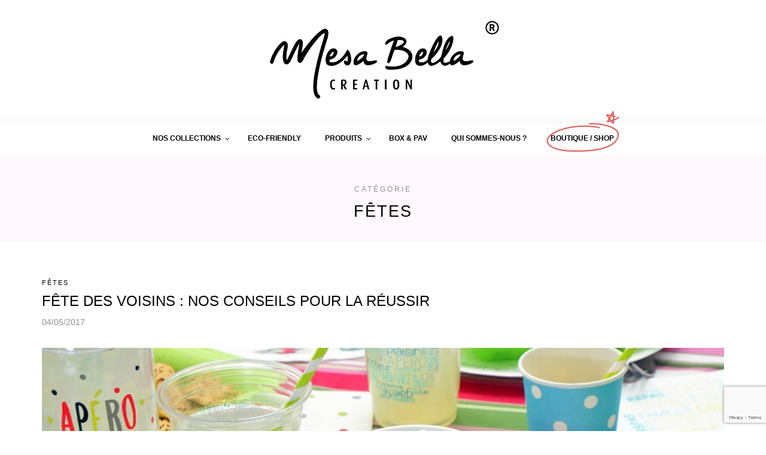

--- FILE ---
content_type: text/html; charset=UTF-8
request_url: https://www.mesabella.fr/category/fetes-et-ceremonies/
body_size: 15471
content:
<!DOCTYPE html>
<html lang="fr-FR">
<head>
<meta name="viewport" content="width=device-width, initial-scale=1.0, maximum-scale=1.0, user-scalable=no" />
<meta charset="UTF-8" />
<meta name="viewport" content="width=device-width" />
<title>FÊTES Archives - Mesa Bella Blog</title>
<link data-rocket-preload as="style" href="https://fonts.googleapis.com/css?family=Josefin%20Sans%3A400%2C700%7COpen%20Sans%3A400%2C400italic%2C700%2C700italic%7COpen%20Sans&#038;display=swap" rel="preload">
<link href="https://fonts.googleapis.com/css?family=Josefin%20Sans%3A400%2C700%7COpen%20Sans%3A400%2C400italic%2C700%2C700italic%7COpen%20Sans&#038;display=swap" media="print" onload="this.media=&#039;all&#039;" rel="stylesheet">
<noscript data-wpr-hosted-gf-parameters=""><link rel="stylesheet" href="https://fonts.googleapis.com/css?family=Josefin%20Sans%3A400%2C700%7COpen%20Sans%3A400%2C400italic%2C700%2C700italic%7COpen%20Sans&#038;display=swap"></noscript>
<link rel="profile" href="http://gmpg.org/xfn/11" />
<link rel="pingback" href="" />
<meta name='robots' content='noindex, follow' />

	<!-- This site is optimized with the Yoast SEO plugin v26.8 - https://yoast.com/product/yoast-seo-wordpress/ -->
	<meta property="og:locale" content="fr_FR" />
	<meta property="og:type" content="article" />
	<meta property="og:title" content="FÊTES Archives - Mesa Bella Blog" />
	<meta property="og:url" content="https://www.mesabella.fr/category/fetes-et-ceremonies/" />
	<meta property="og:site_name" content="Mesa Bella Blog" />
	<meta name="twitter:card" content="summary_large_image" />
	<script type="application/ld+json" class="yoast-schema-graph">{"@context":"https://schema.org","@graph":[{"@type":"CollectionPage","@id":"https://www.mesabella.fr/category/fetes-et-ceremonies/","url":"https://www.mesabella.fr/category/fetes-et-ceremonies/","name":"FÊTES Archives - Mesa Bella Blog","isPartOf":{"@id":"https://www.mesabella.fr/#website"},"primaryImageOfPage":{"@id":"https://www.mesabella.fr/category/fetes-et-ceremonies/#primaryimage"},"image":{"@id":"https://www.mesabella.fr/category/fetes-et-ceremonies/#primaryimage"},"thumbnailUrl":"https://www.mesabella.fr/wp-content/uploads/2017/05/DSC07634-light.jpg","breadcrumb":{"@id":"https://www.mesabella.fr/category/fetes-et-ceremonies/#breadcrumb"},"inLanguage":"fr-FR"},{"@type":"ImageObject","inLanguage":"fr-FR","@id":"https://www.mesabella.fr/category/fetes-et-ceremonies/#primaryimage","url":"https://www.mesabella.fr/wp-content/uploads/2017/05/DSC07634-light.jpg","contentUrl":"https://www.mesabella.fr/wp-content/uploads/2017/05/DSC07634-light.jpg","width":800,"height":531,"caption":"Fête des voisins"},{"@type":"BreadcrumbList","@id":"https://www.mesabella.fr/category/fetes-et-ceremonies/#breadcrumb","itemListElement":[{"@type":"ListItem","position":1,"name":"Home","item":"https://www.mesabella.fr/"},{"@type":"ListItem","position":2,"name":"FÊTES"}]},{"@type":"WebSite","@id":"https://www.mesabella.fr/#website","url":"https://www.mesabella.fr/","name":"Mesa Bella Blog","description":"","publisher":{"@id":"https://www.mesabella.fr/#organization"},"potentialAction":[{"@type":"SearchAction","target":{"@type":"EntryPoint","urlTemplate":"https://www.mesabella.fr/?s={search_term_string}"},"query-input":{"@type":"PropertyValueSpecification","valueRequired":true,"valueName":"search_term_string"}}],"inLanguage":"fr-FR"},{"@type":"Organization","@id":"https://www.mesabella.fr/#organization","name":"Mesa Bella","url":"https://www.mesabella.fr/","logo":{"@type":"ImageObject","inLanguage":"fr-FR","@id":"https://www.mesabella.fr/#/schema/logo/image/","url":"https://www.mesabella.fr/wp-content/uploads/2016/09/Logo-Mesa-Bella-Noir-fond-blanc-415.jpg","contentUrl":"https://www.mesabella.fr/wp-content/uploads/2016/09/Logo-Mesa-Bella-Noir-fond-blanc-415.jpg","width":415,"height":150,"caption":"Mesa Bella"},"image":{"@id":"https://www.mesabella.fr/#/schema/logo/image/"}}]}</script>
	<!-- / Yoast SEO plugin. -->


<link rel='dns-prefetch' href='//maps.googleapis.com' />
<link rel='dns-prefetch' href='//fonts.googleapis.com' />
<link rel='dns-prefetch' href='//cdn.openshareweb.com' />
<link rel='dns-prefetch' href='//cdn.shareaholic.net' />
<link rel='dns-prefetch' href='//www.shareaholic.net' />
<link rel='dns-prefetch' href='//analytics.shareaholic.com' />
<link rel='dns-prefetch' href='//recs.shareaholic.com' />
<link rel='dns-prefetch' href='//partner.shareaholic.com' />
<link href='https://fonts.gstatic.com' crossorigin rel='preconnect' />
<link rel="alternate" type="application/rss+xml" title="Mesa Bella Blog &raquo; Flux" href="https://www.mesabella.fr/feed/" />
<link rel="alternate" type="application/rss+xml" title="Mesa Bella Blog &raquo; Flux des commentaires" href="https://www.mesabella.fr/comments/feed/" />
<link rel="alternate" type="application/rss+xml" title="Mesa Bella Blog &raquo; Flux de la catégorie FÊTES" href="https://www.mesabella.fr/category/fetes-et-ceremonies/feed/" />
<!-- Shareaholic - https://www.shareaholic.com -->
<link rel='preload' href='//cdn.shareaholic.net/assets/pub/shareaholic.js' as='script'/>
<script data-no-minify='1' data-cfasync='false'>
_SHR_SETTINGS = {"endpoints":{"local_recs_url":"https:\/\/www.mesabella.fr\/wp-admin\/admin-ajax.php?action=shareaholic_permalink_related","ajax_url":"https:\/\/www.mesabella.fr\/wp-admin\/admin-ajax.php","share_counts_url":"https:\/\/www.mesabella.fr\/wp-admin\/admin-ajax.php?action=shareaholic_share_counts_api"},"site_id":"8969e20d177a25a958a5c3983f533dd2"};
</script>
<script data-no-minify='1' data-cfasync='false' src='//cdn.shareaholic.net/assets/pub/shareaholic.js' data-shr-siteid='8969e20d177a25a958a5c3983f533dd2' async ></script>

<!-- Shareaholic Content Tags -->
<meta name='shareaholic:site_name' content='Mesa Bella Blog' />
<meta name='shareaholic:language' content='fr-FR' />
<meta name='shareaholic:article_visibility' content='private' />
<meta name='shareaholic:site_id' content='8969e20d177a25a958a5c3983f533dd2' />
<meta name='shareaholic:wp_version' content='9.7.13' />

<!-- Shareaholic Content Tags End -->
<style id='wp-img-auto-sizes-contain-inline-css' type='text/css'>
img:is([sizes=auto i],[sizes^="auto," i]){contain-intrinsic-size:3000px 1500px}
/*# sourceURL=wp-img-auto-sizes-contain-inline-css */
</style>
<link rel='stylesheet' id='validate-engine-css-css' href='https://www.mesabella.fr/wp-content/plugins/wysija-newsletters/css/validationEngine.jquery.css?ver=2.21' type='text/css' media='all' />
<link rel='stylesheet' id='sbi_styles-css' href='https://www.mesabella.fr/wp-content/plugins/instagram-feed/css/sbi-styles.min.css?ver=6.10.0' type='text/css' media='all' />
<link rel='stylesheet' id='bootstrap-css' href='https://www.mesabella.fr/wp-content/themes/piemont/css/bootstrap.css?ver=be9edf' type='text/css' media='all' />
<link rel='stylesheet' id='owl-transition-css' href='https://www.mesabella.fr/wp-content/themes/piemont-child/css/owl.transitions.css?ver=be9edf' type='text/css' media='all' />
<link rel='stylesheet' id='themename-parent-style-css' href='https://www.mesabella.fr/wp-content/themes/piemont/style.css?ver=be9edf' type='text/css' media='all' />
<link rel='stylesheet' id='themename-child-style-css' href='https://www.mesabella.fr/wp-content/themes/piemont-child/style.css?ver=be9edf' type='text/css' media='all' />
<style id='wp-emoji-styles-inline-css' type='text/css'>

	img.wp-smiley, img.emoji {
		display: inline !important;
		border: none !important;
		box-shadow: none !important;
		height: 1em !important;
		width: 1em !important;
		margin: 0 0.07em !important;
		vertical-align: -0.1em !important;
		background: none !important;
		padding: 0 !important;
	}
/*# sourceURL=wp-emoji-styles-inline-css */
</style>
<link rel='stylesheet' id='wp-block-library-css' href='https://www.mesabella.fr/wp-includes/css/dist/block-library/style.min.css?ver=be9edf' type='text/css' media='all' />
<style id='global-styles-inline-css' type='text/css'>
:root{--wp--preset--aspect-ratio--square: 1;--wp--preset--aspect-ratio--4-3: 4/3;--wp--preset--aspect-ratio--3-4: 3/4;--wp--preset--aspect-ratio--3-2: 3/2;--wp--preset--aspect-ratio--2-3: 2/3;--wp--preset--aspect-ratio--16-9: 16/9;--wp--preset--aspect-ratio--9-16: 9/16;--wp--preset--color--black: #000000;--wp--preset--color--cyan-bluish-gray: #abb8c3;--wp--preset--color--white: #ffffff;--wp--preset--color--pale-pink: #f78da7;--wp--preset--color--vivid-red: #cf2e2e;--wp--preset--color--luminous-vivid-orange: #ff6900;--wp--preset--color--luminous-vivid-amber: #fcb900;--wp--preset--color--light-green-cyan: #7bdcb5;--wp--preset--color--vivid-green-cyan: #00d084;--wp--preset--color--pale-cyan-blue: #8ed1fc;--wp--preset--color--vivid-cyan-blue: #0693e3;--wp--preset--color--vivid-purple: #9b51e0;--wp--preset--gradient--vivid-cyan-blue-to-vivid-purple: linear-gradient(135deg,rgb(6,147,227) 0%,rgb(155,81,224) 100%);--wp--preset--gradient--light-green-cyan-to-vivid-green-cyan: linear-gradient(135deg,rgb(122,220,180) 0%,rgb(0,208,130) 100%);--wp--preset--gradient--luminous-vivid-amber-to-luminous-vivid-orange: linear-gradient(135deg,rgb(252,185,0) 0%,rgb(255,105,0) 100%);--wp--preset--gradient--luminous-vivid-orange-to-vivid-red: linear-gradient(135deg,rgb(255,105,0) 0%,rgb(207,46,46) 100%);--wp--preset--gradient--very-light-gray-to-cyan-bluish-gray: linear-gradient(135deg,rgb(238,238,238) 0%,rgb(169,184,195) 100%);--wp--preset--gradient--cool-to-warm-spectrum: linear-gradient(135deg,rgb(74,234,220) 0%,rgb(151,120,209) 20%,rgb(207,42,186) 40%,rgb(238,44,130) 60%,rgb(251,105,98) 80%,rgb(254,248,76) 100%);--wp--preset--gradient--blush-light-purple: linear-gradient(135deg,rgb(255,206,236) 0%,rgb(152,150,240) 100%);--wp--preset--gradient--blush-bordeaux: linear-gradient(135deg,rgb(254,205,165) 0%,rgb(254,45,45) 50%,rgb(107,0,62) 100%);--wp--preset--gradient--luminous-dusk: linear-gradient(135deg,rgb(255,203,112) 0%,rgb(199,81,192) 50%,rgb(65,88,208) 100%);--wp--preset--gradient--pale-ocean: linear-gradient(135deg,rgb(255,245,203) 0%,rgb(182,227,212) 50%,rgb(51,167,181) 100%);--wp--preset--gradient--electric-grass: linear-gradient(135deg,rgb(202,248,128) 0%,rgb(113,206,126) 100%);--wp--preset--gradient--midnight: linear-gradient(135deg,rgb(2,3,129) 0%,rgb(40,116,252) 100%);--wp--preset--font-size--small: 13px;--wp--preset--font-size--medium: 20px;--wp--preset--font-size--large: 36px;--wp--preset--font-size--x-large: 42px;--wp--preset--spacing--20: 0.44rem;--wp--preset--spacing--30: 0.67rem;--wp--preset--spacing--40: 1rem;--wp--preset--spacing--50: 1.5rem;--wp--preset--spacing--60: 2.25rem;--wp--preset--spacing--70: 3.38rem;--wp--preset--spacing--80: 5.06rem;--wp--preset--shadow--natural: 6px 6px 9px rgba(0, 0, 0, 0.2);--wp--preset--shadow--deep: 12px 12px 50px rgba(0, 0, 0, 0.4);--wp--preset--shadow--sharp: 6px 6px 0px rgba(0, 0, 0, 0.2);--wp--preset--shadow--outlined: 6px 6px 0px -3px rgb(255, 255, 255), 6px 6px rgb(0, 0, 0);--wp--preset--shadow--crisp: 6px 6px 0px rgb(0, 0, 0);}:where(.is-layout-flex){gap: 0.5em;}:where(.is-layout-grid){gap: 0.5em;}body .is-layout-flex{display: flex;}.is-layout-flex{flex-wrap: wrap;align-items: center;}.is-layout-flex > :is(*, div){margin: 0;}body .is-layout-grid{display: grid;}.is-layout-grid > :is(*, div){margin: 0;}:where(.wp-block-columns.is-layout-flex){gap: 2em;}:where(.wp-block-columns.is-layout-grid){gap: 2em;}:where(.wp-block-post-template.is-layout-flex){gap: 1.25em;}:where(.wp-block-post-template.is-layout-grid){gap: 1.25em;}.has-black-color{color: var(--wp--preset--color--black) !important;}.has-cyan-bluish-gray-color{color: var(--wp--preset--color--cyan-bluish-gray) !important;}.has-white-color{color: var(--wp--preset--color--white) !important;}.has-pale-pink-color{color: var(--wp--preset--color--pale-pink) !important;}.has-vivid-red-color{color: var(--wp--preset--color--vivid-red) !important;}.has-luminous-vivid-orange-color{color: var(--wp--preset--color--luminous-vivid-orange) !important;}.has-luminous-vivid-amber-color{color: var(--wp--preset--color--luminous-vivid-amber) !important;}.has-light-green-cyan-color{color: var(--wp--preset--color--light-green-cyan) !important;}.has-vivid-green-cyan-color{color: var(--wp--preset--color--vivid-green-cyan) !important;}.has-pale-cyan-blue-color{color: var(--wp--preset--color--pale-cyan-blue) !important;}.has-vivid-cyan-blue-color{color: var(--wp--preset--color--vivid-cyan-blue) !important;}.has-vivid-purple-color{color: var(--wp--preset--color--vivid-purple) !important;}.has-black-background-color{background-color: var(--wp--preset--color--black) !important;}.has-cyan-bluish-gray-background-color{background-color: var(--wp--preset--color--cyan-bluish-gray) !important;}.has-white-background-color{background-color: var(--wp--preset--color--white) !important;}.has-pale-pink-background-color{background-color: var(--wp--preset--color--pale-pink) !important;}.has-vivid-red-background-color{background-color: var(--wp--preset--color--vivid-red) !important;}.has-luminous-vivid-orange-background-color{background-color: var(--wp--preset--color--luminous-vivid-orange) !important;}.has-luminous-vivid-amber-background-color{background-color: var(--wp--preset--color--luminous-vivid-amber) !important;}.has-light-green-cyan-background-color{background-color: var(--wp--preset--color--light-green-cyan) !important;}.has-vivid-green-cyan-background-color{background-color: var(--wp--preset--color--vivid-green-cyan) !important;}.has-pale-cyan-blue-background-color{background-color: var(--wp--preset--color--pale-cyan-blue) !important;}.has-vivid-cyan-blue-background-color{background-color: var(--wp--preset--color--vivid-cyan-blue) !important;}.has-vivid-purple-background-color{background-color: var(--wp--preset--color--vivid-purple) !important;}.has-black-border-color{border-color: var(--wp--preset--color--black) !important;}.has-cyan-bluish-gray-border-color{border-color: var(--wp--preset--color--cyan-bluish-gray) !important;}.has-white-border-color{border-color: var(--wp--preset--color--white) !important;}.has-pale-pink-border-color{border-color: var(--wp--preset--color--pale-pink) !important;}.has-vivid-red-border-color{border-color: var(--wp--preset--color--vivid-red) !important;}.has-luminous-vivid-orange-border-color{border-color: var(--wp--preset--color--luminous-vivid-orange) !important;}.has-luminous-vivid-amber-border-color{border-color: var(--wp--preset--color--luminous-vivid-amber) !important;}.has-light-green-cyan-border-color{border-color: var(--wp--preset--color--light-green-cyan) !important;}.has-vivid-green-cyan-border-color{border-color: var(--wp--preset--color--vivid-green-cyan) !important;}.has-pale-cyan-blue-border-color{border-color: var(--wp--preset--color--pale-cyan-blue) !important;}.has-vivid-cyan-blue-border-color{border-color: var(--wp--preset--color--vivid-cyan-blue) !important;}.has-vivid-purple-border-color{border-color: var(--wp--preset--color--vivid-purple) !important;}.has-vivid-cyan-blue-to-vivid-purple-gradient-background{background: var(--wp--preset--gradient--vivid-cyan-blue-to-vivid-purple) !important;}.has-light-green-cyan-to-vivid-green-cyan-gradient-background{background: var(--wp--preset--gradient--light-green-cyan-to-vivid-green-cyan) !important;}.has-luminous-vivid-amber-to-luminous-vivid-orange-gradient-background{background: var(--wp--preset--gradient--luminous-vivid-amber-to-luminous-vivid-orange) !important;}.has-luminous-vivid-orange-to-vivid-red-gradient-background{background: var(--wp--preset--gradient--luminous-vivid-orange-to-vivid-red) !important;}.has-very-light-gray-to-cyan-bluish-gray-gradient-background{background: var(--wp--preset--gradient--very-light-gray-to-cyan-bluish-gray) !important;}.has-cool-to-warm-spectrum-gradient-background{background: var(--wp--preset--gradient--cool-to-warm-spectrum) !important;}.has-blush-light-purple-gradient-background{background: var(--wp--preset--gradient--blush-light-purple) !important;}.has-blush-bordeaux-gradient-background{background: var(--wp--preset--gradient--blush-bordeaux) !important;}.has-luminous-dusk-gradient-background{background: var(--wp--preset--gradient--luminous-dusk) !important;}.has-pale-ocean-gradient-background{background: var(--wp--preset--gradient--pale-ocean) !important;}.has-electric-grass-gradient-background{background: var(--wp--preset--gradient--electric-grass) !important;}.has-midnight-gradient-background{background: var(--wp--preset--gradient--midnight) !important;}.has-small-font-size{font-size: var(--wp--preset--font-size--small) !important;}.has-medium-font-size{font-size: var(--wp--preset--font-size--medium) !important;}.has-large-font-size{font-size: var(--wp--preset--font-size--large) !important;}.has-x-large-font-size{font-size: var(--wp--preset--font-size--x-large) !important;}
/*# sourceURL=global-styles-inline-css */
</style>

<style id='classic-theme-styles-inline-css' type='text/css'>
/*! This file is auto-generated */
.wp-block-button__link{color:#fff;background-color:#32373c;border-radius:9999px;box-shadow:none;text-decoration:none;padding:calc(.667em + 2px) calc(1.333em + 2px);font-size:1.125em}.wp-block-file__button{background:#32373c;color:#fff;text-decoration:none}
/*# sourceURL=/wp-includes/css/classic-themes.min.css */
</style>
<link rel='stylesheet' id='jpibfi-style-css' href='https://www.mesabella.fr/wp-content/plugins/jquery-pin-it-button-for-images/css/client.css?ver=3.0.6' type='text/css' media='all' />
<link rel='stylesheet' id='juiz_last_tweet_widget-css' href='https://www.mesabella.fr/wp-content/plugins/juiz-last-tweet-widget/css/juiz_last_tweet.css?ver=1.3.8' type='text/css' media='all' />
<link rel='stylesheet' id='stylesheet-css' href='https://www.mesabella.fr/wp-content/plugins/popular-post-widget/inc/style.css?ver=be9edf' type='text/css' media='all' />
<link rel='stylesheet' id='responsive-lightbox-swipebox-css' href='https://www.mesabella.fr/wp-content/plugins/responsive-lightbox/assets/swipebox/swipebox.min.css?ver=1.5.2' type='text/css' media='all' />
<link rel='stylesheet' id='theme-my-login-css' href='https://www.mesabella.fr/wp-content/plugins/theme-my-login/assets/styles/theme-my-login.min.css?ver=7.1.14' type='text/css' media='all' />
<link rel='stylesheet' id='ppress-frontend-css' href='https://www.mesabella.fr/wp-content/plugins/wp-user-avatar/assets/css/frontend.min.css?ver=4.16.8' type='text/css' media='all' />
<link rel='stylesheet' id='ppress-flatpickr-css' href='https://www.mesabella.fr/wp-content/plugins/wp-user-avatar/assets/flatpickr/flatpickr.min.css?ver=4.16.8' type='text/css' media='all' />
<link rel='stylesheet' id='ppress-select2-css' href='https://www.mesabella.fr/wp-content/plugins/wp-user-avatar/assets/select2/select2.min.css?ver=be9edf' type='text/css' media='all' />

<link rel='stylesheet' id='owl-main-css' href='https://www.mesabella.fr/wp-content/themes/piemont/js/owl-carousel/owl.carousel.css?ver=be9edf' type='text/css' media='all' />
<link rel='stylesheet' id='owl-theme-css' href='https://www.mesabella.fr/wp-content/themes/piemont/js/owl-carousel/owl.theme.css?ver=be9edf' type='text/css' media='all' />
<link rel='stylesheet' id='responsive-css' href='https://www.mesabella.fr/wp-content/themes/piemont/responsive.css?ver=all' type='text/css' media='all' />
<link rel='stylesheet' id='animations-css' href='https://www.mesabella.fr/wp-content/themes/piemont/css/animations.css?ver=be9edf' type='text/css' media='all' />
<link rel='stylesheet' id='font-awesome-css' href='https://www.mesabella.fr/wp-content/themes/piemont/css/font-awesome.css?ver=be9edf' type='text/css' media='all' />
<link rel='stylesheet' id='select2-mgt-css' href='https://www.mesabella.fr/wp-content/themes/piemont/js/select2/select2.css?ver=be9edf' type='text/css' media='all' />
<link rel='stylesheet' id='offcanvasmenu-css' href='https://www.mesabella.fr/wp-content/themes/piemont/css/offcanvasmenu.css?ver=be9edf' type='text/css' media='all' />
<link rel='stylesheet' id='nanoscroller-css' href='https://www.mesabella.fr/wp-content/themes/piemont/css/nanoscroller.css?ver=be9edf' type='text/css' media='all' />
<link rel='stylesheet' id='swiper-css' href='https://www.mesabella.fr/wp-content/themes/piemont/css/idangerous.swiper.css?ver=be9edf' type='text/css' media='all' />
<link rel='stylesheet' id='dashicons-css' href='https://www.mesabella.fr/wp-includes/css/dashicons.min.css?ver=be9edf' type='text/css' media='all' />
<link rel='stylesheet' id='thickbox-css' href='https://www.mesabella.fr/wp-includes/js/thickbox/thickbox.css?ver=be9edf' type='text/css' media='all' />
<link rel='stylesheet' id='dflip-icons-style-css' href='https://www.mesabella.fr/wp-content/plugins/dflip/assets/css/themify-icons.css?ver=1.2.1' type='text/css' media='all' />
<link rel='stylesheet' id='dflip-style-css' href='https://www.mesabella.fr/wp-content/plugins/dflip/assets/css/dflip.css?ver=1.2.1' type='text/css' media='all' />
<link rel='stylesheet' id='fancybox-css' href='https://www.mesabella.fr/wp-content/plugins/easy-fancybox/fancybox/1.5.4/jquery.fancybox.min.css?ver=be9edf' type='text/css' media='screen' />
<style id='fancybox-inline-css' type='text/css'>
#fancybox-overlay{background-attachment:fixed;background-image:url("https://www.mesabella.fr/wp-content/plugins/easy-fancybox/images/light-mask.png");background-position:center;background-repeat:no-repeat;background-size:100% 100%}#fancybox-content{border-color:#fff;}
/*# sourceURL=fancybox-inline-css */
</style>
<link rel='stylesheet' id='ubermenu-css' href='https://www.mesabella.fr/wp-content/plugins/ubermenu/pro/assets/css/ubermenu.min.css?ver=3.2.5' type='text/css' media='all' />
<link rel='stylesheet' id='ubermenu-clean-white-css' href='https://www.mesabella.fr/wp-content/plugins/ubermenu/pro/assets/css/skins/cleanwhite.css?ver=be9edf' type='text/css' media='all' />
<link rel='stylesheet' id='ubermenu-font-awesome-css' href='https://www.mesabella.fr/wp-content/plugins/ubermenu/assets/css/fontawesome/css/font-awesome.min.css?ver=4.3' type='text/css' media='all' />
<script type="text/javascript" src="https://www.mesabella.fr/wp-includes/js/jquery/jquery.min.js?ver=3.7.1" id="jquery-core-js"></script>
<script type="text/javascript" src="https://www.mesabella.fr/wp-includes/js/jquery/jquery-migrate.min.js?ver=3.4.1" id="jquery-migrate-js"></script>
<script type="text/javascript" src="https://www.mesabella.fr/wp-content/plugins/responsive-lightbox/assets/dompurify/purify.min.js?ver=3.1.7" id="dompurify-js"></script>
<script type="text/javascript" id="responsive-lightbox-sanitizer-js-before">
/* <![CDATA[ */
window.RLG = window.RLG || {}; window.RLG.sanitizeAllowedHosts = ["youtube.com","www.youtube.com","youtu.be","vimeo.com","player.vimeo.com"];
//# sourceURL=responsive-lightbox-sanitizer-js-before
/* ]]> */
</script>
<script type="text/javascript" src="https://www.mesabella.fr/wp-content/plugins/responsive-lightbox/js/sanitizer.js?ver=2.6.0" id="responsive-lightbox-sanitizer-js"></script>
<script type="text/javascript" src="https://www.mesabella.fr/wp-content/plugins/responsive-lightbox/assets/swipebox/jquery.swipebox.min.js?ver=1.5.2" id="responsive-lightbox-swipebox-js"></script>
<script type="text/javascript" src="https://www.mesabella.fr/wp-includes/js/underscore.min.js?ver=1.13.7" id="underscore-js"></script>
<script type="text/javascript" src="https://www.mesabella.fr/wp-content/plugins/responsive-lightbox/assets/infinitescroll/infinite-scroll.pkgd.min.js?ver=4.0.1" id="responsive-lightbox-infinite-scroll-js"></script>
<script type="text/javascript" id="responsive-lightbox-js-before">
/* <![CDATA[ */
var rlArgs = {"script":"swipebox","selector":"lightbox","customEvents":"","activeGalleries":true,"animation":true,"hideCloseButtonOnMobile":false,"removeBarsOnMobile":false,"hideBars":true,"hideBarsDelay":5000,"videoMaxWidth":1080,"useSVG":true,"loopAtEnd":false,"woocommerce_gallery":false,"ajaxurl":"https:\/\/www.mesabella.fr\/wp-admin\/admin-ajax.php","nonce":"463cfbf198","preview":false,"postId":6805,"scriptExtension":false};

//# sourceURL=responsive-lightbox-js-before
/* ]]> */
</script>
<script type="text/javascript" src="https://www.mesabella.fr/wp-content/plugins/responsive-lightbox/js/front.js?ver=2.6.0" id="responsive-lightbox-js"></script>
<script type="text/javascript" src="https://www.mesabella.fr/wp-content/plugins/wp-user-avatar/assets/flatpickr/flatpickr.min.js?ver=4.16.8" id="ppress-flatpickr-js"></script>
<script type="text/javascript" src="https://www.mesabella.fr/wp-content/plugins/wp-user-avatar/assets/select2/select2.min.js?ver=4.16.8" id="ppress-select2-js"></script>
<link rel="https://api.w.org/" href="https://www.mesabella.fr/wp-json/" /><link rel="alternate" title="JSON" type="application/json" href="https://www.mesabella.fr/wp-json/wp/v2/categories/277" />
		<style type="text/css">
		.hashtag,
				.hashtag a {
					color: #01AFD4 !important;
					background-color: transparent !important;
					text-decoration:none;
					font-weight:bold;
				}
				.hashtag a:hover {
					text-decoration:underline;
				}
					</style>
			<style type="text/css">
	a.pinit-button.custom span {
		}

	.pinit-hover {
		opacity: 0.5 !important;
		filter: alpha(opacity=50) !important;
	}
	a.pinit-button {
	border-bottom: 0 !important;
	box-shadow: none !important;
	margin-bottom: 0 !important;
}
a.pinit-button::after {
    display: none;
}</style>
		<style type="text/css"><!--
a.juiz_last_tweet_hastag {color:#00B700!important;}
a.juiz_last_tweet_tweetos {color:#3ebeef!important;}
a.juiz_last_tweet_url {color:#D9006d!important;}
--></style><style id="ubermenu-custom-generated-css">
/** UberMenu Custom Menu Styles (Customizer) **/
/* main */
.ubermenu-main { margin-top:5px; margin-bottom:5px; }
.ubermenu-main .ubermenu-item-level-0 > .ubermenu-target { color:#000000; }
.ubermenu.ubermenu-main .ubermenu-item-level-0:hover > .ubermenu-target, .ubermenu-main .ubermenu-item-level-0.ubermenu-active > .ubermenu-target { color:#ffffff; }
.ubermenu.ubermenu-main .ubermenu-item-level-0 > .ubermenu-target { background:#ffffff; }
.ubermenu-main .ubermenu-submenu.ubermenu-submenu-drop { background-color:#ffffff; border-color:#ffffff; color:#ffffff; }
.ubermenu-main .ubermenu-submenu .ubermenu-highlight { color:#ffffff; }
.ubermenu-main .ubermenu-submenu .ubermenu-item-header.ubermenu-has-submenu-stack > .ubermenu-target { border:none; }
.ubermenu-main .ubermenu-submenu-type-stack { padding-top:0; }


/* Status: Loaded from Transient */

</style><script> var dFlipLocation = "https://www.mesabella.fr/wp-content/plugins/dflip"; </script><link rel="icon" href="https://www.mesabella.fr/wp-content/uploads/2025/02/cropped-ESHOP-MB-32x32.jpg" sizes="32x32" />
<link rel="icon" href="https://www.mesabella.fr/wp-content/uploads/2025/02/cropped-ESHOP-MB-192x192.jpg" sizes="192x192" />
<link rel="apple-touch-icon" href="https://www.mesabella.fr/wp-content/uploads/2025/02/cropped-ESHOP-MB-180x180.jpg" />
<meta name="msapplication-TileImage" content="https://www.mesabella.fr/wp-content/uploads/2025/02/cropped-ESHOP-MB-270x270.jpg" />
<style>
    .footer-signup-wrapper:before, .container-fluid.container-page-item-title:before { background-image: url('https://www.mesabella.fr/wp-content/uploads/2024/01/Capture-decran-2024-01-05-a-09.22.06.png') !important;}
    .blog-post .post-categories:before, .blog-post .post-categories:after, .blog-post .post-categories,
    .sidebar .widget .widget-social-follow a, .sidebar .widget_tag_cloud .tagcloud a:hover, .sidebar .widget_product_tag_cloud .tagcloud a:hover, #top-link, .blog-post .tags a:hover, .footer-signup-wrapper input[type="submit"]:hover { background-color: #000000}
    .ubermenu.ubermenu-main .ubermenu-item-level-0:hover > .ubermenu-target, .ubermenu-main .ubermenu-item-level-0.ubermenu-active > .ubermenu-target, .sidebar .widget_text a, a, a:focus, .header-menu li a:hover, .header-info-text a:hover { color: #000000}
    .sidebar .widgettitle,
    a.btn, .btn, .btn:focus, input[type="submit"], .woocommerce #content input.button, .woocommerce #respond input#submit, .woocommerce a.button, .woocommerce button.button, .woocommerce input.button, .woocommerce-page #content input.button, .woocommerce-page #respond input#submit, .woocommerce-page a.button, .woocommerce-page button.button, .woocommerce-page input.button, .woocommerce a.added_to_cart, .woocommerce-page a.added_to_cart, a.more-link,
    .footer-signup-wrapper input[type="submit"]:hover { border-color: #000000}
    .blog-post .post-categories a { color: #ffffff}
    .ubermenu-item.focus a:after { background-image: url('https://www.mesabella.fr/wp-content/uploads/2016/09/select_03.png') !important;}
    .piemont-post-list .piemont-post-details .piemont-read-more a,
    .piemont-post-list .piemont-post-details .piemont-post-title h2 { color: #000000; border-color: #000000;}

  
  </style>
<meta name="generator" content="WP Rocket 3.20.3" data-wpr-features="wpr_desktop" /></head>
<body class="archive category category-fetes-et-ceremonies category-277 wp-theme-piemont wp-child-theme-piemont-child blog-style-2 blog-slider-enable role-">



<header data-rocket-location-hash="a958a4e02512def1962799edcb763194">
<div data-rocket-location-hash="361f2b0dd05b21ccda34e23f2b789dfb" class="container header-logo-center">
  <div data-rocket-location-hash="8cf8b233c168af269a213b6e05d249f9" class="row">
    <div class="col-md-12">
     
      <div class="header-left">
              </div>
      
      <div class="header-center">
            <div class="logo">
    <a class="logo-link" href="https://www.mesabella.fr"><img src="https://www.mesabella.fr/wp-content/uploads/2016/09/Logo-Mesa-Bella-Noir-fond-blanc-415.jpg" alt="Mesa Bella Blog"></a>
        </div>
          </div>

      <div class="header-right">
            <ul class="header-nav">
            </ul>
      </div>
    </div>
  </div>
    
</div>

        <div data-rocket-location-hash="c068d676683b1a87878fa2981ae026d6" class="mainmenu-belowheader menu_light mainmenu-uppercase mainmenu-normalfont mainmenu-downarrow menu-center">
        <div data-rocket-location-hash="cc365be4d5ed67a430adfec813877c85" class="mainmenu-belowheader-spacer"></div>
        <div id="navbar" class="navbar navbar-default clearfix">
          <div class="navbar-inner">
              <div data-rocket-location-hash="04b24f2a01e05ca636ff58e62299aa1e" class="container">
             
              <div class="navbar-toggle" data-toggle="collapse" data-target=".collapse">
                Menu              </div>

              
<!-- UberMenu [Configuration:main] [Theme Loc:primary] [Integration:auto] -->
<a class="ubermenu-responsive-toggle ubermenu-responsive-toggle-main ubermenu-skin-clean-white ubermenu-loc-primary ubermenu-responsive-toggle-content-align-left ubermenu-responsive-toggle-align-full " data-ubermenu-target="ubermenu-main-5-primary-2"><i class="fa fa-bars"></i>Menu</a><nav id="ubermenu-main-5-primary-2" class="ubermenu ubermenu-nojs ubermenu-main ubermenu-menu-5 ubermenu-loc-primary ubermenu-responsive ubermenu-responsive-default ubermenu-responsive-collapse ubermenu-horizontal ubermenu-transition-shift ubermenu-trigger-hover_intent ubermenu-skin-clean-white  ubermenu-bar-align-full ubermenu-items-align-center ubermenu-bound ubermenu-disable-submenu-scroll ubermenu-sub-indicators ubermenu-retractors-responsive"><ul id="ubermenu-nav-main-5-primary" class="ubermenu-nav"><li class="ubermenu-item ubermenu-item-type-custom ubermenu-item-object-custom ubermenu-item-has-children ubermenu-item-3782 ubermenu-item-level-0 ubermenu-column ubermenu-column-auto ubermenu-has-submenu-drop ubermenu-has-submenu-mega" ><a class="ubermenu-target ubermenu-item-layout-image_above" href="#" tabindex="0"><span class="ubermenu-target-title ubermenu-target-text">NOS COLLECTIONS</span></a><ul class="ubermenu-submenu ubermenu-submenu-id-3782 ubermenu-submenu-type-mega ubermenu-submenu-drop ubermenu-submenu-align-full_width" ><li class="ubermenu-item ubermenu-item-type-taxonomy ubermenu-item-object-category ubermenu-item-4899 ubermenu-item-auto ubermenu-item-header ubermenu-item-level-1 ubermenu-column ubermenu-column-1-4" ><a class="ubermenu-target ubermenu-target-with-image ubermenu-item-layout-image_above ubermenu-content-align-center" href="https://www.mesabella.fr/category/ceremonie/"><img class="ubermenu-image ubermenu-image-size-thumbnail" src="https://www.mesabella.fr/wp-content/uploads/2022/06/DSC05201-360x270.jpg" width="150" height="100" alt="DSC05201"  /><span class="ubermenu-target-title ubermenu-target-text">CÉRÉMONIE</span></a></li><li class="ubermenu-item ubermenu-item-type-taxonomy ubermenu-item-object-category ubermenu-item-3024 ubermenu-item-auto ubermenu-item-header ubermenu-item-level-1 ubermenu-column ubermenu-column-1-4" ><a class="ubermenu-target ubermenu-target-with-image ubermenu-item-layout-image_above ubermenu-content-align-center" href="https://www.mesabella.fr/category/st-valentin-et-fetes-des-meres/"><img class="ubermenu-image ubermenu-image-size-thumbnail" src="https://www.mesabella.fr/wp-content/uploads/2022/06/DSC00028-360x267.jpg" width="150" height="100" alt="DSC00028"  /><span class="ubermenu-target-title ubermenu-target-text">ST VALENTIN ET FÊTE DES MÈRES</span></a></li><li class="ubermenu-item ubermenu-item-type-taxonomy ubermenu-item-object-category ubermenu-item-has-children ubermenu-item-3066 ubermenu-item-auto ubermenu-item-header ubermenu-item-level-1 ubermenu-column ubermenu-column-1-4 ubermenu-has-submenu-stack" ><a class="ubermenu-target ubermenu-target-with-image ubermenu-item-layout-image_above ubermenu-content-align-center" href="https://www.mesabella.fr/category/paques/"><img class="ubermenu-image ubermenu-image-size-thumbnail" src="https://www.mesabella.fr/wp-content/uploads/2017/03/IMG_0248-RET-360x280.jpg" width="150" height="100" alt="grand lapin de Pâques pastel jaune"  /><span class="ubermenu-target-title ubermenu-target-text">PÂQUES</span></a><ul class="ubermenu-submenu ubermenu-submenu-id-3066 ubermenu-submenu-type-auto ubermenu-submenu-type-stack" ><li class="ubermenu-item ubermenu-item-type-post_type ubermenu-item-object-page ubermenu-item-10706 ubermenu-item-auto ubermenu-item-normal ubermenu-item-level-2 ubermenu-column ubermenu-column-auto" ><a class="ubermenu-target ubermenu-item-layout-default ubermenu-item-layout-text_only" href="https://www.mesabella.fr/paques-bucolique-colore-ou-naturel-a-vous-de-choisir/"><span class="ubermenu-target-title ubermenu-target-text">Pâques bucolique, coloré ou naturel, à vous de choisir !</span></a></li></ul></li><li class="ubermenu-item ubermenu-item-type-taxonomy ubermenu-item-object-category ubermenu-item-4684 ubermenu-item-auto ubermenu-item-header ubermenu-item-level-1 ubermenu-column ubermenu-column-1-4" ><a class="ubermenu-target ubermenu-target-with-image ubermenu-item-layout-image_above ubermenu-content-align-center" href="https://www.mesabella.fr/category/automne-hiver/"><img class="ubermenu-image ubermenu-image-size-thumbnail" src="https://www.mesabella.fr/wp-content/uploads/2022/06/DSC07213-360x270.jpg" width="150" height="100" alt="DSC07213"  /><span class="ubermenu-target-title ubermenu-target-text">AUTOMNE &#8211; HIVER</span></a></li><li class="ubermenu-item ubermenu-item-type-taxonomy ubermenu-item-object-category ubermenu-item-4440 ubermenu-item-auto ubermenu-item-header ubermenu-item-level-1 ubermenu-column ubermenu-column-1-4 ubermenu-clear-row" ><a class="ubermenu-target ubermenu-target-with-image ubermenu-item-layout-image_above ubermenu-content-align-center" href="https://www.mesabella.fr/category/halloween/"><img class="ubermenu-image ubermenu-image-size-thumbnail" src="https://www.mesabella.fr/wp-content/uploads/2022/06/DSC09216-retouche-360x278.png" width="150" height="100" alt="DSC09216-retouche"  /><span class="ubermenu-target-title ubermenu-target-text">HALLOWEEN</span></a></li><li class="ubermenu-item ubermenu-item-type-taxonomy ubermenu-item-object-category ubermenu-item-4681 ubermenu-item-auto ubermenu-item-header ubermenu-item-level-1 ubermenu-column ubermenu-column-1-4" ><a class="ubermenu-target ubermenu-target-with-image ubermenu-item-layout-image_above ubermenu-content-align-center" href="https://www.mesabella.fr/category/noel/"><img class="ubermenu-image ubermenu-image-size-thumbnail" src="https://www.mesabella.fr/wp-content/uploads/2022/02/Noel-or-et-noir-360x280.jpg" width="150" height="100" alt="Noel or et noir"  /><span class="ubermenu-target-title ubermenu-target-text">NOËL</span></a></li><li class="ubermenu-item ubermenu-item-type-taxonomy ubermenu-item-object-category ubermenu-item-4778 ubermenu-item-auto ubermenu-item-header ubermenu-item-level-1 ubermenu-column ubermenu-column-1-4" ><a class="ubermenu-target ubermenu-target-with-image ubermenu-item-layout-image_above ubermenu-content-align-center" href="https://www.mesabella.fr/category/reveillon/"><img class="ubermenu-image ubermenu-image-size-thumbnail" src="https://www.mesabella.fr/wp-content/uploads/2022/06/DSC08084-360x267.jpg" width="150" height="100" alt="DSC08084"  /><span class="ubermenu-target-title ubermenu-target-text">RÉVEILLON</span></a></li><li class="ubermenu-item ubermenu-item-type-custom ubermenu-item-object-custom ubermenu-item-9497 ubermenu-item-auto ubermenu-item-header ubermenu-item-level-1 ubermenu-column ubermenu-column-1-4" ><a class="ubermenu-target ubermenu-target-with-image ubermenu-item-layout-image_above ubermenu-content-align-center" href="#"><img class="ubermenu-image ubermenu-image-size-thumbnail" src="https://www.mesabella.fr/wp-content/uploads/2022/06/DSC09493-360x267.jpg" width="150" height="100" alt="art de la table - Anniversaire"  /><span class="ubermenu-target-title ubermenu-target-text">ANNIVERSAIRE</span></a></li><li class="ubermenu-retractor ubermenu-retractor-mobile"><i class="fa fa-times"></i> Close</li></ul></li><li class="ubermenu-item ubermenu-item-type-post_type ubermenu-item-object-page ubermenu-item-10724 ubermenu-item-level-0 ubermenu-column ubermenu-column-auto" ><a class="ubermenu-target ubermenu-item-layout-default ubermenu-item-layout-text_only" title="La Gamme éco-responsable de Mesa Bella" href="https://www.mesabella.fr/la-gamme-eco-responsable-de-mesa-bella/" tabindex="0"><span class="ubermenu-target-title ubermenu-target-text">ECO-FRIENDLY</span></a></li><li class="ubermenu-item ubermenu-item-type-taxonomy ubermenu-item-object-category ubermenu-item-has-children ubermenu-item-10641 ubermenu-item-level-0 ubermenu-column ubermenu-column-auto ubermenu-has-submenu-drop ubermenu-has-submenu-mega" ><a class="ubermenu-target ubermenu-item-layout-default ubermenu-item-layout-text_only" href="https://www.mesabella.fr/category/produits/" tabindex="0"><span class="ubermenu-target-title ubermenu-target-text">PRODUITS</span></a><ul class="ubermenu-submenu ubermenu-submenu-id-10641 ubermenu-submenu-type-auto ubermenu-submenu-type-mega ubermenu-submenu-drop ubermenu-submenu-align-full_width" ><li class="ubermenu-item ubermenu-item-type-post_type ubermenu-item-object-page ubermenu-item-10736 ubermenu-item-auto ubermenu-item-unknown-[unk] ubermenu-item-level-1 ubermenu-column ubermenu-column-1-3" ><a class="ubermenu-target ubermenu-target-with-image ubermenu-item-layout-image_above ubermenu-content-align-center" href="https://www.mesabella.fr/serviettes-nappes-et-sets-de-table-en-papier/"><img class="ubermenu-image ubermenu-image-size-thumbnail" src="https://www.mesabella.fr/wp-content/uploads/2022/06/DSC05211-360x280.jpg" width="360" height="280" alt="DSC05211"  /><span class="ubermenu-target-title ubermenu-target-text">Serviettes, nappes et sets de table en papier</span></a></li><li class="ubermenu-item ubermenu-item-type-taxonomy ubermenu-item-object-category ubermenu-item-10645 ubermenu-item-auto ubermenu-item-unknown-[unk] ubermenu-item-level-1 ubermenu-column ubermenu-column-1-3" ><a class="ubermenu-target ubermenu-target-with-image ubermenu-item-layout-image_above ubermenu-content-align-center" href="https://www.mesabella.fr/category/vaisselle-en-carton/"><img class="ubermenu-image ubermenu-image-size-thumbnail" src="https://www.mesabella.fr/wp-content/uploads/2021/04/DSC05094-360x280.jpg" width="360" height="280" alt="table d&#039;anniversaire adulte"  /><span class="ubermenu-target-title ubermenu-target-text">Vaisselle</span></a></li><li class="ubermenu-item ubermenu-item-type-taxonomy ubermenu-item-object-category ubermenu-item-10646 ubermenu-item-auto ubermenu-item-unknown-[unk] ubermenu-item-level-1 ubermenu-column ubermenu-column-1-3" ><a class="ubermenu-target ubermenu-target-with-image ubermenu-item-layout-image_above" href="https://www.mesabella.fr/category/deco-de-table/"><img class="ubermenu-image ubermenu-image-size-thumbnail" src="https://www.mesabella.fr/wp-content/uploads/2022/04/DSC05307-1-360x280.jpg" width="360" height="280" alt="DSC05307"  /><span class="ubermenu-target-title ubermenu-target-text">Décoration</span></a></li><li class="ubermenu-retractor ubermenu-retractor-mobile"><i class="fa fa-times"></i> Close</li></ul></li><li class="ubermenu-item ubermenu-item-type-post_type ubermenu-item-object-page ubermenu-item-10696 ubermenu-item-level-0 ubermenu-column ubermenu-column-auto" ><a class="ubermenu-target ubermenu-item-layout-default ubermenu-item-layout-text_only" href="https://www.mesabella.fr/box-et-pret-a-vendre/" tabindex="0"><span class="ubermenu-target-title ubermenu-target-text">BOX &#038; PAV</span></a></li><li class="ubermenu-item ubermenu-item-type-post_type ubermenu-item-object-page ubermenu-item-10716 ubermenu-item-level-0 ubermenu-column ubermenu-column-auto" ><a class="ubermenu-target ubermenu-item-layout-default ubermenu-item-layout-text_only" href="https://www.mesabella.fr/10708-2/" tabindex="0"><span class="ubermenu-target-title ubermenu-target-text">QUI SOMMES-NOUS ?</span></a></li><li class="focus ubermenu-item ubermenu-item-type-custom ubermenu-item-object-custom ubermenu-item-10753 ubermenu-item-level-0 ubermenu-column ubermenu-column-auto" ><a class="ubermenu-target ubermenu-item-layout-default ubermenu-item-layout-text_only" title="Lien vers la boutique en ligne Mesa Bella" href="http://shop.mesabella.fr" tabindex="0"><span class="ubermenu-target-title ubermenu-target-text">BOUTIQUE / SHOP</span></a></li></ul></nav>
<!-- End UberMenu -->
              </div>
          </div>
        </div>
    </div>
        
    </header>
<div data-rocket-location-hash="31f613c62fd0424dcb607edf76ce7611" class="content-block">
<div data-rocket-location-hash="8b48b1309c2605049e4542290d2b0141" class="container-fluid container-page-item-title">
	<div data-rocket-location-hash="459ef3f9f116f091bc911e896d055d93" class="row">
	<div class="col-md-12">
	<div class="page-item-title-archive">
		
	      <p>Catégorie</p><h1>FÊTES</h1>
	</div>
	</div>
	</div>
</div>
<div data-rocket-location-hash="f9357140ee36883ea6064de5d7279a99" class="container">
	<div data-rocket-location-hash="a16031ece8200cbfb3c787ed565be6f2" class="row">
		<div class="col-md-12">
		<div class="blog-posts-list">
					
								
					<div class="content-block blog-post clearfix blog-post-2-column-layout">
	<article id="post-6805" class="post-6805 post type-post status-publish format-standard has-post-thumbnail hentry category-fete-des-voisins category-fetes-et-ceremonies category-printemps-ete tag-animations tag-decoration-de-table tag-fete-des-voisins tag-idees-danimations tag-jeux">

		<div class="post-content-wrapper">
												
						<div class="post-content">
		
							

				<div class="post-categories"><a href="https://www.mesabella.fr/category/fetes-et-ceremonies/">FÊTES</a></div>

								
						

				<h1 class="entry-title post-header-title"><a href="https://www.mesabella.fr/nos-conseils-fete-voisins/" rel="bookmark">FÊTE DES VOISINS : NOS CONSEILS POUR LA RÉUSSIR</a></h1>
				
				
								<div class="post-info clearfix">
					<span>04/05/2017</span> 
										
														</div>
								<div class="blog-post-thumb">						
							<a href="https://www.mesabella.fr/nos-conseils-fete-voisins/" rel="bookmark">
							<input class="jpibfi" type="hidden"><img width="800" height="531" src="https://www.mesabella.fr/wp-content/uploads/2017/05/DSC07634-light.jpg" class="attachment-blog-thumb size-blog-thumb wp-post-image" alt="Fête des voisins" decoding="async" fetchpriority="high" srcset="https://www.mesabella.fr/wp-content/uploads/2017/05/DSC07634-light.jpg 800w, https://www.mesabella.fr/wp-content/uploads/2017/05/DSC07634-light-768x510.jpg 768w, https://www.mesabella.fr/wp-content/uploads/2017/05/DSC07634-light-600x398.jpg 600w, https://www.mesabella.fr/wp-content/uploads/2017/05/DSC07634-light-300x199.jpg 300w" sizes="(max-width: 800px) 100vw, 800px" data-jpibfi-post-excerpt="" data-jpibfi-post-url="https://www.mesabella.fr/nos-conseils-fete-voisins/" data-jpibfi-post-title="FÊTE DES VOISINS : NOS CONSEILS POUR LA RÉUSSIR" data-jpibfi-src="https://www.mesabella.fr/wp-content/uploads/2017/05/DSC07634-light.jpg" >							</a>
						
						</div>				<div class="entry-content">
					<div style='display:none;' class='shareaholic-canvas' data-app='share_buttons' data-title='FÊTE DES VOISINS : NOS CONSEILS POUR LA RÉUSSIR' data-link='https://www.mesabella.fr/nos-conseils-fete-voisins/' data-app-id-name='category_above_content'></div><input class="jpibfi" type="hidden"><p>On adore la fête des voisins ! Pourquoi donc ? On connaît tous trop bien cette situation : on croise&#8230;</p>
<div style='display:none;' class='shareaholic-canvas' data-app='share_buttons' data-title='FÊTE DES VOISINS : NOS CONSEILS POUR LA RÉUSSIR' data-link='https://www.mesabella.fr/nos-conseils-fete-voisins/' data-app-id-name='category_below_content'></div><a class="more-link" href="https://www.mesabella.fr/nos-conseils-fete-voisins/">Lire la suite</a>				</div><!-- .entry-content -->
		
				<div class="blog-post-bottom clearfix">
																																<div class="blog-post-bottom-comments">
														<span class="comments-count"><a href="https://www.mesabella.fr/nos-conseils-fete-voisins/#respond">Laisser un commentaire</a></span>
													</div>
																													<div class="post-social-wrapper">
	<div class="post-social-title show-social-share">
		<a><i class="fa fa-share-alt"></i> Partager</a>
	</div>
	<div class="post-social">
		<a title="Partager" href="https://www.mesabella.fr/nos-conseils-fete-voisins/" data-title="FÊTE DES VOISINS : NOS CONSEILS POUR LA RÉUSSIR" class="facebook-share"> <i class="fa fa-facebook"></i></a>
		<a title="Tweet this" href="https://www.mesabella.fr/nos-conseils-fete-voisins/" data-title="FÊTE DES VOISINS : NOS CONSEILS POUR LA RÉUSSIR" class="twitter-share"> <i class="fa fa-twitter"></i></a>
		<a title="Partager sur Google Plus" href="https://www.mesabella.fr/nos-conseils-fete-voisins/" data-title="FÊTE DES VOISINS : NOS CONSEILS POUR LA RÉUSSIR" class="googleplus-share"> <i class="fa fa-google-plus"></i></a>
		<a title="Pin this" href="https://www.mesabella.fr/nos-conseils-fete-voisins/" data-title="FÊTE DES VOISINS : NOS CONSEILS POUR LA RÉUSSIR" data-image="https://www.mesabella.fr/wp-content/uploads/2017/05/DSC07634-light.jpg" class="pinterest-share"> <i class="fa fa-pinterest"></i></a>
	</div>
	<div class="clear"></div>
</div>															</div>
				
			</div>

		</div>

	</article>
</div>


				
					<div class="content-block blog-post clearfix blog-post-2-column-layout">
	<article id="post-6462" class="post-6462 post type-post status-publish format-standard has-post-thumbnail hentry category-blanc category-chemin-de-table category-deco-de-table category-deco-papier category-fetes-et-ceremonies category-non-classe category-paques category-pastel category-printemps-ete category-rose tag-ambiance tag-paques tag-printemps-pastel tag-table">

		<div class="post-content-wrapper">
												
						<div class="post-content">
		
							

				<div class="post-categories"><a href="https://www.mesabella.fr/category/paques/">PÂQUES</a></div>

								
						

				<h1 class="entry-title post-header-title"><a href="https://www.mesabella.fr/paques-couleur-pastel/" rel="bookmark">PÂQUES COULEUR PASTEL</a></h1>
				
				
								<div class="post-info clearfix">
					<span>03/03/2017</span> 
										
														</div>
								<div class="blog-post-thumb">						
							<a href="https://www.mesabella.fr/paques-couleur-pastel/" rel="bookmark">
							<input class="jpibfi" type="hidden"><img width="693" height="660" src="https://www.mesabella.fr/wp-content/uploads/2017/03/IMG_2012-RET-LIGHT-e1488550948666-693x660.jpg" class="attachment-blog-thumb size-blog-thumb wp-post-image" alt="OEUFS DE PAQUES PASTEL MESA BELLA" decoding="async" data-jpibfi-post-excerpt="" data-jpibfi-post-url="https://www.mesabella.fr/paques-couleur-pastel/" data-jpibfi-post-title="PÂQUES COULEUR PASTEL" data-jpibfi-src="https://www.mesabella.fr/wp-content/uploads/2017/03/IMG_2012-RET-LIGHT-e1488550948666-693x660.jpg" >							</a>
						
						</div>				<div class="entry-content">
					<div style='display:none;' class='shareaholic-canvas' data-app='share_buttons' data-title='PÂQUES COULEUR PASTEL' data-link='https://www.mesabella.fr/paques-couleur-pastel/' data-app-id-name='category_above_content'></div><input class="jpibfi" type="hidden"><p>Cette année, pourquoi ne pas casser les codes et sortir du traditionnel Pâques en jaune et vert ? Bien sûr,&#8230;</p>
<div style='display:none;' class='shareaholic-canvas' data-app='share_buttons' data-title='PÂQUES COULEUR PASTEL' data-link='https://www.mesabella.fr/paques-couleur-pastel/' data-app-id-name='category_below_content'></div><a class="more-link" href="https://www.mesabella.fr/paques-couleur-pastel/">Lire la suite</a>				</div><!-- .entry-content -->
		
				<div class="blog-post-bottom clearfix">
																																<div class="blog-post-bottom-comments">
														<span class="comments-count"><a href="https://www.mesabella.fr/paques-couleur-pastel/#respond">Laisser un commentaire</a></span>
													</div>
																													<div class="post-social-wrapper">
	<div class="post-social-title show-social-share">
		<a><i class="fa fa-share-alt"></i> Partager</a>
	</div>
	<div class="post-social">
		<a title="Partager" href="https://www.mesabella.fr/paques-couleur-pastel/" data-title="PÂQUES COULEUR PASTEL" class="facebook-share"> <i class="fa fa-facebook"></i></a>
		<a title="Tweet this" href="https://www.mesabella.fr/paques-couleur-pastel/" data-title="PÂQUES COULEUR PASTEL" class="twitter-share"> <i class="fa fa-twitter"></i></a>
		<a title="Partager sur Google Plus" href="https://www.mesabella.fr/paques-couleur-pastel/" data-title="PÂQUES COULEUR PASTEL" class="googleplus-share"> <i class="fa fa-google-plus"></i></a>
		<a title="Pin this" href="https://www.mesabella.fr/paques-couleur-pastel/" data-title="PÂQUES COULEUR PASTEL" data-image="https://www.mesabella.fr/wp-content/uploads/2017/03/IMG_2012-RET-LIGHT-e1488550948666-693x660.jpg" class="pinterest-share"> <i class="fa fa-pinterest"></i></a>
	</div>
	<div class="clear"></div>
</div>															</div>
				
			</div>

		</div>

	</article>
</div>


				
					<div class="content-block blog-post clearfix blog-post-2-column-layout">
	<article id="post-3574" class="post-3574 post type-post status-publish format-standard has-post-thumbnail hentry category-fetes-et-ceremonies category-noel category-noel-2016 tag-art-de-la-table tag-deco tag-diy tag-noel tag-or tag-porte-couteaux tag-table">

		<div class="post-content-wrapper">
												
						<div class="post-content">
		
							

				<div class="post-categories"><a href="https://www.mesabella.fr/category/fetes-et-ceremonies/">FÊTES</a></div>

								
						

				<h1 class="entry-title post-header-title"><a href="https://www.mesabella.fr/diy-noel-porte-couverts-naturels/" rel="bookmark">DIY NOEL : DES PORTE-COUVERTS NATURELS</a></h1>
				
				
								<div class="post-info clearfix">
					<span>02/11/2016</span> 
										
														</div>
								<div class="blog-post-thumb">						
							<a href="https://www.mesabella.fr/diy-noel-porte-couverts-naturels/" rel="bookmark">
							<img width="992" height="658" src="https://www.mesabella.fr/wp-content/uploads/2016/10/IMG_4861-1.jpg" class="attachment-blog-thumb size-blog-thumb wp-post-image" alt="Image de Une DIY Flocon" decoding="async" srcset="https://www.mesabella.fr/wp-content/uploads/2016/10/IMG_4861-1.jpg 992w, https://www.mesabella.fr/wp-content/uploads/2016/10/IMG_4861-1-844x560.jpg 844w, https://www.mesabella.fr/wp-content/uploads/2016/10/IMG_4861-1-768x509.jpg 768w, https://www.mesabella.fr/wp-content/uploads/2016/10/IMG_4861-1-600x398.jpg 600w, https://www.mesabella.fr/wp-content/uploads/2016/10/IMG_4861-1-300x199.jpg 300w" sizes="(max-width: 992px) 100vw, 992px" />							</a>
						
						</div>				<div class="entry-content">
					<div style='display:none;' class='shareaholic-canvas' data-app='share_buttons' data-title='DIY NOEL : DES PORTE-COUVERTS NATURELS' data-link='https://www.mesabella.fr/diy-noel-porte-couverts-naturels/' data-app-id-name='category_above_content'></div><p>Réalisez vous-même vos décorations de table de Noël, en puisant l&rsquo;inspiration dans la nature Pour créer des porte-couverts en bois&#8230;</p>
<div style='display:none;' class='shareaholic-canvas' data-app='share_buttons' data-title='DIY NOEL : DES PORTE-COUVERTS NATURELS' data-link='https://www.mesabella.fr/diy-noel-porte-couverts-naturels/' data-app-id-name='category_below_content'></div><a class="more-link" href="https://www.mesabella.fr/diy-noel-porte-couverts-naturels/">Lire la suite</a>				</div><!-- .entry-content -->
		
				<div class="blog-post-bottom clearfix">
																																<div class="blog-post-bottom-comments">
														<span class="comments-count"><a href="https://www.mesabella.fr/diy-noel-porte-couverts-naturels/#respond">Laisser un commentaire</a></span>
													</div>
																													<div class="post-social-wrapper">
	<div class="post-social-title show-social-share">
		<a><i class="fa fa-share-alt"></i> Partager</a>
	</div>
	<div class="post-social">
		<a title="Partager" href="https://www.mesabella.fr/diy-noel-porte-couverts-naturels/" data-title="DIY NOEL : DES PORTE-COUVERTS NATURELS" class="facebook-share"> <i class="fa fa-facebook"></i></a>
		<a title="Tweet this" href="https://www.mesabella.fr/diy-noel-porte-couverts-naturels/" data-title="DIY NOEL : DES PORTE-COUVERTS NATURELS" class="twitter-share"> <i class="fa fa-twitter"></i></a>
		<a title="Partager sur Google Plus" href="https://www.mesabella.fr/diy-noel-porte-couverts-naturels/" data-title="DIY NOEL : DES PORTE-COUVERTS NATURELS" class="googleplus-share"> <i class="fa fa-google-plus"></i></a>
		<a title="Pin this" href="https://www.mesabella.fr/diy-noel-porte-couverts-naturels/" data-title="DIY NOEL : DES PORTE-COUVERTS NATURELS" data-image="https://www.mesabella.fr/wp-content/uploads/2016/10/IMG_4861-1.jpg" class="pinterest-share"> <i class="fa fa-pinterest"></i></a>
	</div>
	<div class="clear"></div>
</div>															</div>
				
			</div>

		</div>

	</article>
</div>


				
					<div class="content-block blog-post clearfix blog-post-2-column-layout">
	<article id="post-3245" class="post-3245 post type-post status-publish format-standard has-post-thumbnail hentry category-blanc category-ceremonie category-mariage category-fetes-et-ceremonies tag-campagne tag-champetre tag-decoration tag-mariage tag-serviette-de-table">

		<div class="post-content-wrapper">
												
						<div class="post-content">
		
							

				<div class="post-categories"><a href="https://www.mesabella.fr/category/mariage/">Communion &amp;amp; Mariage</a></div>

								
						

				<h1 class="entry-title post-header-title"><a href="https://www.mesabella.fr/un-mariage-a-la-campagne/" rel="bookmark">UN MARIAGE À LA CAMPAGNE</a></h1>
				
				
								<div class="post-info clearfix">
					<span>02/05/2016</span> 
										
														</div>
								<div class="blog-post-thumb">						
							<a href="https://www.mesabella.fr/un-mariage-a-la-campagne/" rel="bookmark">
							<input class="jpibfi" type="hidden"><img width="791" height="660" src="https://www.mesabella.fr/wp-content/uploads/2016/05/IMG_2242-e1462185424204-1-e1474897771866-791x660.jpg" class="attachment-blog-thumb size-blog-thumb wp-post-image" alt="" decoding="async" loading="lazy" data-jpibfi-post-excerpt="" data-jpibfi-post-url="https://www.mesabella.fr/un-mariage-a-la-campagne/" data-jpibfi-post-title="UN MARIAGE À LA CAMPAGNE" data-jpibfi-src="https://www.mesabella.fr/wp-content/uploads/2016/05/IMG_2242-e1462185424204-1-e1474897771866-791x660.jpg" >							</a>
						
						</div>				<div class="entry-content">
					<div style='display:none;' class='shareaholic-canvas' data-app='share_buttons' data-title='UN MARIAGE À LA CAMPAGNE' data-link='https://www.mesabella.fr/un-mariage-a-la-campagne/' data-app-id-name='category_above_content'></div><input class="jpibfi" type="hidden"><p>Rien de plus sympa qu&rsquo;un mariage à l&rsquo;ambiance champêtre. Décontracté mais tout autant élégant, ces mariages à la campagne offrent&#8230;</p>
<div style='display:none;' class='shareaholic-canvas' data-app='share_buttons' data-title='UN MARIAGE À LA CAMPAGNE' data-link='https://www.mesabella.fr/un-mariage-a-la-campagne/' data-app-id-name='category_below_content'></div><a class="more-link" href="https://www.mesabella.fr/un-mariage-a-la-campagne/">Lire la suite</a>				</div><!-- .entry-content -->
		
				<div class="blog-post-bottom clearfix">
																																<div class="blog-post-bottom-comments">
														<span class="comments-count"><a href="https://www.mesabella.fr/un-mariage-a-la-campagne/#comments">2 Commentaires</a></span>
													</div>
																													<div class="post-social-wrapper">
	<div class="post-social-title show-social-share">
		<a><i class="fa fa-share-alt"></i> Partager</a>
	</div>
	<div class="post-social">
		<a title="Partager" href="https://www.mesabella.fr/un-mariage-a-la-campagne/" data-title="UN MARIAGE À LA CAMPAGNE" class="facebook-share"> <i class="fa fa-facebook"></i></a>
		<a title="Tweet this" href="https://www.mesabella.fr/un-mariage-a-la-campagne/" data-title="UN MARIAGE À LA CAMPAGNE" class="twitter-share"> <i class="fa fa-twitter"></i></a>
		<a title="Partager sur Google Plus" href="https://www.mesabella.fr/un-mariage-a-la-campagne/" data-title="UN MARIAGE À LA CAMPAGNE" class="googleplus-share"> <i class="fa fa-google-plus"></i></a>
		<a title="Pin this" href="https://www.mesabella.fr/un-mariage-a-la-campagne/" data-title="UN MARIAGE À LA CAMPAGNE" data-image="https://www.mesabella.fr/wp-content/uploads/2016/05/IMG_2242-e1462185424204-1-e1474897771866-791x660.jpg" class="pinterest-share"> <i class="fa fa-pinterest"></i></a>
	</div>
	<div class="clear"></div>
</div>															</div>
				
			</div>

		</div>

	</article>
</div>


				
					<div class="content-block blog-post clearfix blog-post-2-column-layout">
	<article id="post-3227" class="post-3227 post type-post status-publish format-standard has-post-thumbnail hentry category-anniversaire category-diy category-fetes-et-ceremonies category-garcon tag-anniversaire tag-diy tag-euro tag-finger-football tag-football tag-invitation tag-printable tag-serviettes-3d">

		<div class="post-content-wrapper">
												
						<div class="post-content">
		
							

				<div class="post-categories"><a href="https://www.mesabella.fr/category/anniversaire/">Anniversaire</a></div>

								
						

				<h1 class="entry-title post-header-title"><a href="https://www.mesabella.fr/comment-organiser-une-football-party/" rel="bookmark">Comment organiser une Football party ?</a></h1>
				
				
								<div class="post-info clearfix">
					<span>28/04/2016</span> 
										
														</div>
								<div class="blog-post-thumb">						
							<a href="https://www.mesabella.fr/comment-organiser-une-football-party/" rel="bookmark">
							<input class="jpibfi" type="hidden"><img width="559" height="396" src="https://www.mesabella.fr/wp-content/uploads/2016/04/Organisez-un-football-party1.jpg" class="attachment-blog-thumb size-blog-thumb wp-post-image" alt="" decoding="async" loading="lazy" srcset="https://www.mesabella.fr/wp-content/uploads/2016/04/Organisez-un-football-party1.jpg 559w, https://www.mesabella.fr/wp-content/uploads/2016/04/Organisez-un-football-party1-300x213.jpg 300w" sizes="auto, (max-width: 559px) 100vw, 559px" data-jpibfi-post-excerpt="" data-jpibfi-post-url="https://www.mesabella.fr/comment-organiser-une-football-party/" data-jpibfi-post-title="Comment organiser une Football party ?" data-jpibfi-src="https://www.mesabella.fr/wp-content/uploads/2016/04/Organisez-un-football-party1.jpg" >							</a>
						
						</div>				<div class="entry-content">
					<div style='display:none;' class='shareaholic-canvas' data-app='share_buttons' data-title='Comment organiser une Football party ?' data-link='https://www.mesabella.fr/comment-organiser-une-football-party/' data-app-id-name='category_above_content'></div><input class="jpibfi" type="hidden"><p>Pour un anniversaire sur le thème du football ou une soirée entre amis à l&rsquo;occasion de l&rsquo;Euro 2016, voici quelques&#8230;</p>
<div style='display:none;' class='shareaholic-canvas' data-app='share_buttons' data-title='Comment organiser une Football party ?' data-link='https://www.mesabella.fr/comment-organiser-une-football-party/' data-app-id-name='category_below_content'></div><a class="more-link" href="https://www.mesabella.fr/comment-organiser-une-football-party/">Lire la suite</a>				</div><!-- .entry-content -->
		
				<div class="blog-post-bottom clearfix">
																																<div class="blog-post-bottom-comments">
														<span class="comments-count"><a href="https://www.mesabella.fr/comment-organiser-une-football-party/#respond">Laisser un commentaire</a></span>
													</div>
																													<div class="post-social-wrapper">
	<div class="post-social-title show-social-share">
		<a><i class="fa fa-share-alt"></i> Partager</a>
	</div>
	<div class="post-social">
		<a title="Partager" href="https://www.mesabella.fr/comment-organiser-une-football-party/" data-title="Comment organiser une Football party ?" class="facebook-share"> <i class="fa fa-facebook"></i></a>
		<a title="Tweet this" href="https://www.mesabella.fr/comment-organiser-une-football-party/" data-title="Comment organiser une Football party ?" class="twitter-share"> <i class="fa fa-twitter"></i></a>
		<a title="Partager sur Google Plus" href="https://www.mesabella.fr/comment-organiser-une-football-party/" data-title="Comment organiser une Football party ?" class="googleplus-share"> <i class="fa fa-google-plus"></i></a>
		<a title="Pin this" href="https://www.mesabella.fr/comment-organiser-une-football-party/" data-title="Comment organiser une Football party ?" data-image="https://www.mesabella.fr/wp-content/uploads/2016/04/Organisez-un-football-party1.jpg" class="pinterest-share"> <i class="fa fa-pinterest"></i></a>
	</div>
	<div class="clear"></div>
</div>															</div>
				
			</div>

		</div>

	</article>
</div>


								
				
				
					</div>
				</div>
			</div>
</div>
</div>

<div data-rocket-location-hash="9b4e144ee6173a761fbe6185a6e37e91" class="footer-instagram-wrapper"><h5>Suivez nous sur Instagram @mesa_bella</h5>
<div id="sb_instagram"  class="sbi sbi_mob_col_1 sbi_tab_col_2 sbi_col_8" style="width: 100%;"	 data-feedid="sbi_mesa_bella#8"  data-res="auto" data-cols="8" data-colsmobile="1" data-colstablet="2" data-num="8" data-nummobile="" data-item-padding=""	 data-shortcode-atts="{}"  data-postid="3227" data-locatornonce="a17c4b5219" data-imageaspectratio="1:1" data-sbi-flags="favorLocal">
	
	<div id="sbi_images" >
			</div>

	<div id="sbi_load" >

	
	
</div>
		<span class="sbi_resized_image_data" data-feed-id="sbi_mesa_bella#8"
		  data-resized="[]">
	</span>
	</div>

</div><div data-rocket-location-hash="7d4b82a43e84272cdba6a460463a75d7" class="footer-signup-wrapper"><div class="container"><div data-rocket-location-hash="6befeb447f21776780aba789e248bfd4" class="row"><div class="widget_wysija_cont shortcode_wysija"><div id="msg-form-wysija-shortcode697640a046da3-2" class="wysija-msg ajax"></div></div></div></div></div><div data-rocket-location-hash="e1b2811af17ede33f69d3e19a92c8064" class="container-fluid container-fluid-footer">
  <div data-rocket-location-hash="594e3b65b8bd7e7c7f75f6b27a568936" class="row">
            <footer data-rocket-location-hash="7a0ff59f75186d33e002308c1e33cc20" class="footer-style-mini">
      <div class="container">
      <div class="row">
                    <div class="col-md-6 footer-menu">
            <div class="menu-footer-container"><ul id="menu-footer" class="footer-links"><li id="menu-item-3771" class="menu-item menu-item-type-post_type menu-item-object-page menu-item-3771"><a href="https://www.mesabella.fr/contact/">Contact</a></li>
</ul></div>          </div>
          <div class="col-md-6 copyright">
               Mesa Bella ® 2023          </div>
                </div>
      </div>
      <a id="top-link" href="#top"></a>
    </footer>

  </div>
</div>

<script type="speculationrules">
{"prefetch":[{"source":"document","where":{"and":[{"href_matches":"/*"},{"not":{"href_matches":["/wp-*.php","/wp-admin/*","/wp-content/uploads/*","/wp-content/*","/wp-content/plugins/*","/wp-content/themes/piemont-child/*","/wp-content/themes/piemont/*","/*\\?(.+)"]}},{"not":{"selector_matches":"a[rel~=\"nofollow\"]"}},{"not":{"selector_matches":".no-prefetch, .no-prefetch a"}}]},"eagerness":"conservative"}]}
</script>


<!-- No script for Juiz Last Tweet Widget :) -->

<!-- Instagram Feed JS -->
<script type="text/javascript">
var sbiajaxurl = "https://www.mesabella.fr/wp-admin/admin-ajax.php";
</script>
<script type="text/javascript" src="https://www.mesabella.fr/wp-content/themes/piemont-child/js/custom.js?ver=1.0.0" id="custom-js"></script>
<script type="text/javascript" id="jpibfi-script-js-extra">
/* <![CDATA[ */
var jpibfi_options = {"hover":{"siteTitle":"Mesa Bella Blog","image_selector":".jpibfi_container img","disabled_classes":"nopin;wp-smiley","enabled_classes":"","min_image_height":0,"min_image_height_small":0,"min_image_width":0,"min_image_width_small":0,"show_on":"[front],[single],[page],[category],[archive],[search],[home]","disable_on":"304,620,733,769,3574,10623,10780","show_button":"hover","button_margin_bottom":10,"button_margin_top":10,"button_margin_left":10,"button_margin_right":10,"button_position":"bottom-right","description_option":["post_title"],"transparency_value":0.5,"pin_image":"default","pin_image_button":"square","pin_image_icon":"circle","pin_image_size":"normal","custom_image_url":"","scale_pin_image":false,"pin_linked_url":true,"pinLinkedImages":true,"pinImageHeight":54,"pinImageWidth":54,"scroll_selector":"","support_srcset":false}};
//# sourceURL=jpibfi-script-js-extra
/* ]]> */
</script>
<script type="text/javascript" src="https://www.mesabella.fr/wp-content/plugins/jquery-pin-it-button-for-images/js/jpibfi.client.js?ver=3.0.6" id="jpibfi-script-js"></script>
<script type="text/javascript" id="theme-my-login-js-extra">
/* <![CDATA[ */
var themeMyLogin = {"action":"","errors":[]};
//# sourceURL=theme-my-login-js-extra
/* ]]> */
</script>
<script type="text/javascript" src="https://www.mesabella.fr/wp-content/plugins/theme-my-login/assets/scripts/theme-my-login.min.js?ver=7.1.14" id="theme-my-login-js"></script>
<script type="text/javascript" id="ppress-frontend-script-js-extra">
/* <![CDATA[ */
var pp_ajax_form = {"ajaxurl":"https://www.mesabella.fr/wp-admin/admin-ajax.php","confirm_delete":"Are you sure?","deleting_text":"Deleting...","deleting_error":"An error occurred. Please try again.","nonce":"6103f0354d","disable_ajax_form":"false","is_checkout":"0","is_checkout_tax_enabled":"0","is_checkout_autoscroll_enabled":"true"};
//# sourceURL=ppress-frontend-script-js-extra
/* ]]> */
</script>
<script type="text/javascript" src="https://www.mesabella.fr/wp-content/plugins/wp-user-avatar/assets/js/frontend.min.js?ver=4.16.8" id="ppress-frontend-script-js"></script>
<script type="text/javascript" id="thickbox-js-extra">
/* <![CDATA[ */
var thickboxL10n = {"next":"Suiv.\u00a0\u003E","prev":"\u003C\u00a0Pr\u00e9c.","image":"Image","of":"sur","close":"Fermer","noiframes":"Cette fonctionnalit\u00e9 requiert des iframes. Les iframes sont d\u00e9sactiv\u00e9es sur votre navigateur, ou alors il ne les accepte pas.","loadingAnimation":"https://www.mesabella.fr/wp-includes/js/thickbox/loadingAnimation.gif"};
//# sourceURL=thickbox-js-extra
/* ]]> */
</script>
<script type="text/javascript" src="https://www.mesabella.fr/wp-includes/js/thickbox/thickbox.js?ver=3.1-20121105" id="thickbox-js"></script>
<script type="text/javascript" src="https://www.mesabella.fr/wp-content/themes/piemont/js/bootstrap.min.js?ver=3.1.1" id="piemont-bootstrap-js"></script>
<script type="text/javascript" src="https://www.mesabella.fr/wp-content/themes/piemont/js/easing.js?ver=1.3" id="piemont-easing-js"></script>
<script type="text/javascript" src="https://www.mesabella.fr/wp-content/themes/piemont/js/select2/select2.min.js?ver=3.5.1" id="piemont-select2-js"></script>
<script type="text/javascript" src="https://www.mesabella.fr/wp-content/themes/piemont/js/owl-carousel/owl.carousel.min.js?ver=1.3.3" id="owl-carousel-js"></script>
<script type="text/javascript" src="https://www.mesabella.fr/wp-content/themes/piemont/js/jquery.nanoscroller.min.js?ver=3.4.0" id="nanoscroller-js"></script>
<script type="text/javascript" src="https://www.mesabella.fr/wp-content/themes/piemont/js/template.js?ver=1.0" id="piemont-script-js"></script>
<script type="text/javascript" src="https://www.mesabella.fr/wp-content/plugins/dflip/assets/js/dflip.min.js?ver=1.2.1" id="dflip-script-js"></script>
<script type="text/javascript" src="https://www.mesabella.fr/wp-content/plugins/dflip/assets/js/parse.js?ver=1.2.1" id="dflip-parse-script-js"></script>
<script type="text/javascript" src="https://www.mesabella.fr/wp-content/plugins/easy-fancybox/vendor/purify.min.js?ver=be9edf" id="fancybox-purify-js"></script>
<script type="text/javascript" id="jquery-fancybox-js-extra">
/* <![CDATA[ */
var efb_i18n = {"close":"Close","next":"Next","prev":"Previous","startSlideshow":"Start slideshow","toggleSize":"Toggle size"};
//# sourceURL=jquery-fancybox-js-extra
/* ]]> */
</script>
<script type="text/javascript" src="https://www.mesabella.fr/wp-content/plugins/easy-fancybox/fancybox/1.5.4/jquery.fancybox.min.js?ver=be9edf" id="jquery-fancybox-js"></script>
<script type="text/javascript" id="jquery-fancybox-js-after">
/* <![CDATA[ */
var fb_timeout, fb_opts={'autoScale':true,'showCloseButton':true,'margin':20,'pixelRatio':'false','centerOnScroll':true,'enableEscapeButton':true,'overlayShow':true,'hideOnOverlayClick':true,'minVpHeight':320,'disableCoreLightbox':'true','enableBlockControls':'true','fancybox_openBlockControls':'true' };
if(typeof easy_fancybox_handler==='undefined'){
var easy_fancybox_handler=function(){
jQuery([".nolightbox","a.wp-block-fileesc_html__button","a.pin-it-button","a[href*='pinterest.com\/pin\/create']","a[href*='facebook.com\/share']","a[href*='twitter.com\/share']"].join(',')).addClass('nofancybox');
jQuery('a.fancybox-close').on('click',function(e){e.preventDefault();jQuery.fancybox.close()});
/* IMG */
						var unlinkedImageBlocks=jQuery(".wp-block-image > img:not(.nofancybox,figure.nofancybox>img)");
						unlinkedImageBlocks.wrap(function() {
							var href = jQuery( this ).attr( "src" );
							return "<a href='" + href + "'></a>";
						});
var fb_IMG_select=jQuery('a[href*=".jpg" i]:not(.nofancybox,li.nofancybox>a,figure.nofancybox>a),area[href*=".jpg" i]:not(.nofancybox),a[href*=".jpeg" i]:not(.nofancybox,li.nofancybox>a,figure.nofancybox>a),area[href*=".jpeg" i]:not(.nofancybox),a[href*=".png" i]:not(.nofancybox,li.nofancybox>a,figure.nofancybox>a),area[href*=".png" i]:not(.nofancybox),a[href*=".gif" i]:not(.nofancybox,li.nofancybox>a,figure.nofancybox>a),area[href*=".gif" i]:not(.nofancybox)');
fb_IMG_select.addClass('fancybox image');
var fb_IMG_sections=jQuery('.gallery,.wp-block-gallery,.tiled-gallery,.wp-block-jetpack-tiled-gallery,.ngg-galleryoverview,.ngg-imagebrowser,.nextgen_pro_blog_gallery,.nextgen_pro_film,.nextgen_pro_horizontal_filmstrip,.ngg-pro-masonry-wrapper,.ngg-pro-mosaic-container,.nextgen_pro_sidescroll,.nextgen_pro_slideshow,.nextgen_pro_thumbnail_grid,.tiled-gallery');
fb_IMG_sections.each(function(){jQuery(this).find(fb_IMG_select).attr('rel','gallery-'+fb_IMG_sections.index(this));});
jQuery('a.fancybox,area.fancybox,.fancybox>a').each(function(){jQuery(this).fancybox(jQuery.extend(true,{},fb_opts,{'transition':'elastic','transitionIn':'elastic','easingIn':'linear','transitionOut':'elastic','easingOut':'linear','opacity':true,'hideOnContentClick':true,'titleShow':true,'titlePosition':'outside','titleFromAlt':true,'showNavArrows':true,'enableKeyboardNav':true,'cyclic':true,'mouseWheel':'true'}))});
/* iFrame */
jQuery('a.fancybox-iframe,area.fancybox-iframe,.fancybox-iframe>a').each(function(){jQuery(this).fancybox(jQuery.extend(true,{},fb_opts,{'type':'iframe','width':'70%','height':'90%','titleShow':false,'titlePosition':'float','titleFromAlt':true,'allowfullscreen':false}))});
};};
jQuery(easy_fancybox_handler);jQuery(document).on('post-load',easy_fancybox_handler);

//# sourceURL=jquery-fancybox-js-after
/* ]]> */
</script>
<script type="text/javascript" src="https://www.mesabella.fr/wp-content/plugins/easy-fancybox/vendor/jquery.metadata.min.js?ver=2.22.1" id="jquery-metadata-js"></script>
<script type="text/javascript" src="https://www.mesabella.fr/wp-content/plugins/easy-fancybox/vendor/jquery.easing.min.js?ver=1.4.1" id="jquery-easing-js"></script>
<script type="text/javascript" src="https://www.mesabella.fr/wp-content/plugins/easy-fancybox/vendor/jquery.mousewheel.min.js?ver=3.1.13" id="jquery-mousewheel-js"></script>
<script type="text/javascript" src="https://www.google.com/recaptcha/api.js?render=6LdyfVMaAAAAAN_1RBcqTCD-Y20y03b3vi-DRUdN&amp;ver=3.0" id="google-recaptcha-js"></script>
<script type="text/javascript" src="https://www.mesabella.fr/wp-includes/js/dist/vendor/wp-polyfill.min.js?ver=3.15.0" id="wp-polyfill-js"></script>
<script type="text/javascript" id="wpcf7-recaptcha-js-before">
/* <![CDATA[ */
var wpcf7_recaptcha = {
    "sitekey": "6LdyfVMaAAAAAN_1RBcqTCD-Y20y03b3vi-DRUdN",
    "actions": {
        "homepage": "homepage",
        "contactform": "contactform"
    }
};
//# sourceURL=wpcf7-recaptcha-js-before
/* ]]> */
</script>
<script type="text/javascript" src="https://www.mesabella.fr/wp-content/plugins/contact-form-7/modules/recaptcha/index.js?ver=6.1.4" id="wpcf7-recaptcha-js"></script>
<script type="text/javascript" src="//maps.googleapis.com/maps/api/js" id="google-maps-js"></script>
<script type="text/javascript" id="ubermenu-js-extra">
/* <![CDATA[ */
var ubermenu_data = {"remove_conflicts":"on","reposition_on_load":"off","intent_delay":"300","intent_interval":"100","intent_threshold":"7","scrollto_offset":"50","scrollto_duration":"1000","responsive_breakpoint":"959","accessible":"on","retractor_display_strategy":"responsive","touch_off_close":"on","collapse_after_scroll":"on","v":"3.2.5","configurations":["main"],"ajax_url":"https://www.mesabella.fr/wp-admin/admin-ajax.php","plugin_url":"https://www.mesabella.fr/wp-content/plugins/ubermenu/"};
//# sourceURL=ubermenu-js-extra
/* ]]> */
</script>
<script type="text/javascript" src="https://www.mesabella.fr/wp-content/plugins/ubermenu/assets/js/ubermenu.min.js?ver=3.2.5" id="ubermenu-js"></script>
<script type="text/javascript" src="https://www.mesabella.fr/wp-content/plugins/wp-rocket/assets/js/heartbeat.js?ver=3.20.3" id="heartbeat-js"></script>
<script type="text/javascript" id="sbi_scripts-js-extra">
/* <![CDATA[ */
var sb_instagram_js_options = {"font_method":"svg","resized_url":"https://www.mesabella.fr/wp-content/uploads/sb-instagram-feed-images/","placeholder":"https://www.mesabella.fr/wp-content/plugins/instagram-feed/img/placeholder.png","ajax_url":"https://www.mesabella.fr/wp-admin/admin-ajax.php"};
//# sourceURL=sbi_scripts-js-extra
/* ]]> */
</script>
<script type="text/javascript" src="https://www.mesabella.fr/wp-content/plugins/instagram-feed/js/sbi-scripts.min.js?ver=6.10.0" id="sbi_scripts-js"></script>
<script type="text/javascript" src="https://www.mesabella.fr/wp-content/plugins/wysija-newsletters/js/validate/languages/jquery.validationEngine-fr.js?ver=2.21" id="wysija-validator-lang-js"></script>
<script type="text/javascript" src="https://www.mesabella.fr/wp-content/plugins/wysija-newsletters/js/validate/jquery.validationEngine.js?ver=2.21" id="wysija-validator-js"></script>
<script type="text/javascript" id="wysija-front-subscribers-js-extra">
/* <![CDATA[ */
var wysijaAJAX = {"action":"wysija_ajax","controller":"subscribers","ajaxurl":"https://www.mesabella.fr/wp-admin/admin-ajax.php","loadingTrans":"Chargement...","is_rtl":""};
//# sourceURL=wysija-front-subscribers-js-extra
/* ]]> */
</script>
<script type="text/javascript" src="https://www.mesabella.fr/wp-content/plugins/wysija-newsletters/js/front-subscribers.js?ver=2.21" id="wysija-front-subscribers-js"></script>

<script>var rocket_beacon_data = {"ajax_url":"https:\/\/www.mesabella.fr\/wp-admin\/admin-ajax.php","nonce":"82a9b0cfaa","url":"https:\/\/www.mesabella.fr\/category\/fetes-et-ceremonies","is_mobile":false,"width_threshold":1600,"height_threshold":700,"delay":500,"debug":null,"status":{"atf":true,"lrc":true,"preconnect_external_domain":true},"elements":"img, video, picture, p, main, div, li, svg, section, header, span","lrc_threshold":1800,"preconnect_external_domain_elements":["link","script","iframe"],"preconnect_external_domain_exclusions":["static.cloudflareinsights.com","rel=\"profile\"","rel=\"preconnect\"","rel=\"dns-prefetch\"","rel=\"icon\""]}</script><script data-name="wpr-wpr-beacon" src='https://www.mesabella.fr/wp-content/plugins/wp-rocket/assets/js/wpr-beacon.min.js' async></script></body>
</html>
<!-- This website is like a Rocket, isn't it? Performance optimized by WP Rocket. Learn more: https://wp-rocket.me - Debug: cached@1769357472 -->

--- FILE ---
content_type: text/html; charset=utf-8
request_url: https://www.google.com/recaptcha/api2/anchor?ar=1&k=6LdyfVMaAAAAAN_1RBcqTCD-Y20y03b3vi-DRUdN&co=aHR0cHM6Ly93d3cubWVzYWJlbGxhLmZyOjQ0Mw..&hl=en&v=PoyoqOPhxBO7pBk68S4YbpHZ&size=invisible&anchor-ms=20000&execute-ms=30000&cb=vqxkzhpd1oqx
body_size: 49698
content:
<!DOCTYPE HTML><html dir="ltr" lang="en"><head><meta http-equiv="Content-Type" content="text/html; charset=UTF-8">
<meta http-equiv="X-UA-Compatible" content="IE=edge">
<title>reCAPTCHA</title>
<style type="text/css">
/* cyrillic-ext */
@font-face {
  font-family: 'Roboto';
  font-style: normal;
  font-weight: 400;
  font-stretch: 100%;
  src: url(//fonts.gstatic.com/s/roboto/v48/KFO7CnqEu92Fr1ME7kSn66aGLdTylUAMa3GUBHMdazTgWw.woff2) format('woff2');
  unicode-range: U+0460-052F, U+1C80-1C8A, U+20B4, U+2DE0-2DFF, U+A640-A69F, U+FE2E-FE2F;
}
/* cyrillic */
@font-face {
  font-family: 'Roboto';
  font-style: normal;
  font-weight: 400;
  font-stretch: 100%;
  src: url(//fonts.gstatic.com/s/roboto/v48/KFO7CnqEu92Fr1ME7kSn66aGLdTylUAMa3iUBHMdazTgWw.woff2) format('woff2');
  unicode-range: U+0301, U+0400-045F, U+0490-0491, U+04B0-04B1, U+2116;
}
/* greek-ext */
@font-face {
  font-family: 'Roboto';
  font-style: normal;
  font-weight: 400;
  font-stretch: 100%;
  src: url(//fonts.gstatic.com/s/roboto/v48/KFO7CnqEu92Fr1ME7kSn66aGLdTylUAMa3CUBHMdazTgWw.woff2) format('woff2');
  unicode-range: U+1F00-1FFF;
}
/* greek */
@font-face {
  font-family: 'Roboto';
  font-style: normal;
  font-weight: 400;
  font-stretch: 100%;
  src: url(//fonts.gstatic.com/s/roboto/v48/KFO7CnqEu92Fr1ME7kSn66aGLdTylUAMa3-UBHMdazTgWw.woff2) format('woff2');
  unicode-range: U+0370-0377, U+037A-037F, U+0384-038A, U+038C, U+038E-03A1, U+03A3-03FF;
}
/* math */
@font-face {
  font-family: 'Roboto';
  font-style: normal;
  font-weight: 400;
  font-stretch: 100%;
  src: url(//fonts.gstatic.com/s/roboto/v48/KFO7CnqEu92Fr1ME7kSn66aGLdTylUAMawCUBHMdazTgWw.woff2) format('woff2');
  unicode-range: U+0302-0303, U+0305, U+0307-0308, U+0310, U+0312, U+0315, U+031A, U+0326-0327, U+032C, U+032F-0330, U+0332-0333, U+0338, U+033A, U+0346, U+034D, U+0391-03A1, U+03A3-03A9, U+03B1-03C9, U+03D1, U+03D5-03D6, U+03F0-03F1, U+03F4-03F5, U+2016-2017, U+2034-2038, U+203C, U+2040, U+2043, U+2047, U+2050, U+2057, U+205F, U+2070-2071, U+2074-208E, U+2090-209C, U+20D0-20DC, U+20E1, U+20E5-20EF, U+2100-2112, U+2114-2115, U+2117-2121, U+2123-214F, U+2190, U+2192, U+2194-21AE, U+21B0-21E5, U+21F1-21F2, U+21F4-2211, U+2213-2214, U+2216-22FF, U+2308-230B, U+2310, U+2319, U+231C-2321, U+2336-237A, U+237C, U+2395, U+239B-23B7, U+23D0, U+23DC-23E1, U+2474-2475, U+25AF, U+25B3, U+25B7, U+25BD, U+25C1, U+25CA, U+25CC, U+25FB, U+266D-266F, U+27C0-27FF, U+2900-2AFF, U+2B0E-2B11, U+2B30-2B4C, U+2BFE, U+3030, U+FF5B, U+FF5D, U+1D400-1D7FF, U+1EE00-1EEFF;
}
/* symbols */
@font-face {
  font-family: 'Roboto';
  font-style: normal;
  font-weight: 400;
  font-stretch: 100%;
  src: url(//fonts.gstatic.com/s/roboto/v48/KFO7CnqEu92Fr1ME7kSn66aGLdTylUAMaxKUBHMdazTgWw.woff2) format('woff2');
  unicode-range: U+0001-000C, U+000E-001F, U+007F-009F, U+20DD-20E0, U+20E2-20E4, U+2150-218F, U+2190, U+2192, U+2194-2199, U+21AF, U+21E6-21F0, U+21F3, U+2218-2219, U+2299, U+22C4-22C6, U+2300-243F, U+2440-244A, U+2460-24FF, U+25A0-27BF, U+2800-28FF, U+2921-2922, U+2981, U+29BF, U+29EB, U+2B00-2BFF, U+4DC0-4DFF, U+FFF9-FFFB, U+10140-1018E, U+10190-1019C, U+101A0, U+101D0-101FD, U+102E0-102FB, U+10E60-10E7E, U+1D2C0-1D2D3, U+1D2E0-1D37F, U+1F000-1F0FF, U+1F100-1F1AD, U+1F1E6-1F1FF, U+1F30D-1F30F, U+1F315, U+1F31C, U+1F31E, U+1F320-1F32C, U+1F336, U+1F378, U+1F37D, U+1F382, U+1F393-1F39F, U+1F3A7-1F3A8, U+1F3AC-1F3AF, U+1F3C2, U+1F3C4-1F3C6, U+1F3CA-1F3CE, U+1F3D4-1F3E0, U+1F3ED, U+1F3F1-1F3F3, U+1F3F5-1F3F7, U+1F408, U+1F415, U+1F41F, U+1F426, U+1F43F, U+1F441-1F442, U+1F444, U+1F446-1F449, U+1F44C-1F44E, U+1F453, U+1F46A, U+1F47D, U+1F4A3, U+1F4B0, U+1F4B3, U+1F4B9, U+1F4BB, U+1F4BF, U+1F4C8-1F4CB, U+1F4D6, U+1F4DA, U+1F4DF, U+1F4E3-1F4E6, U+1F4EA-1F4ED, U+1F4F7, U+1F4F9-1F4FB, U+1F4FD-1F4FE, U+1F503, U+1F507-1F50B, U+1F50D, U+1F512-1F513, U+1F53E-1F54A, U+1F54F-1F5FA, U+1F610, U+1F650-1F67F, U+1F687, U+1F68D, U+1F691, U+1F694, U+1F698, U+1F6AD, U+1F6B2, U+1F6B9-1F6BA, U+1F6BC, U+1F6C6-1F6CF, U+1F6D3-1F6D7, U+1F6E0-1F6EA, U+1F6F0-1F6F3, U+1F6F7-1F6FC, U+1F700-1F7FF, U+1F800-1F80B, U+1F810-1F847, U+1F850-1F859, U+1F860-1F887, U+1F890-1F8AD, U+1F8B0-1F8BB, U+1F8C0-1F8C1, U+1F900-1F90B, U+1F93B, U+1F946, U+1F984, U+1F996, U+1F9E9, U+1FA00-1FA6F, U+1FA70-1FA7C, U+1FA80-1FA89, U+1FA8F-1FAC6, U+1FACE-1FADC, U+1FADF-1FAE9, U+1FAF0-1FAF8, U+1FB00-1FBFF;
}
/* vietnamese */
@font-face {
  font-family: 'Roboto';
  font-style: normal;
  font-weight: 400;
  font-stretch: 100%;
  src: url(//fonts.gstatic.com/s/roboto/v48/KFO7CnqEu92Fr1ME7kSn66aGLdTylUAMa3OUBHMdazTgWw.woff2) format('woff2');
  unicode-range: U+0102-0103, U+0110-0111, U+0128-0129, U+0168-0169, U+01A0-01A1, U+01AF-01B0, U+0300-0301, U+0303-0304, U+0308-0309, U+0323, U+0329, U+1EA0-1EF9, U+20AB;
}
/* latin-ext */
@font-face {
  font-family: 'Roboto';
  font-style: normal;
  font-weight: 400;
  font-stretch: 100%;
  src: url(//fonts.gstatic.com/s/roboto/v48/KFO7CnqEu92Fr1ME7kSn66aGLdTylUAMa3KUBHMdazTgWw.woff2) format('woff2');
  unicode-range: U+0100-02BA, U+02BD-02C5, U+02C7-02CC, U+02CE-02D7, U+02DD-02FF, U+0304, U+0308, U+0329, U+1D00-1DBF, U+1E00-1E9F, U+1EF2-1EFF, U+2020, U+20A0-20AB, U+20AD-20C0, U+2113, U+2C60-2C7F, U+A720-A7FF;
}
/* latin */
@font-face {
  font-family: 'Roboto';
  font-style: normal;
  font-weight: 400;
  font-stretch: 100%;
  src: url(//fonts.gstatic.com/s/roboto/v48/KFO7CnqEu92Fr1ME7kSn66aGLdTylUAMa3yUBHMdazQ.woff2) format('woff2');
  unicode-range: U+0000-00FF, U+0131, U+0152-0153, U+02BB-02BC, U+02C6, U+02DA, U+02DC, U+0304, U+0308, U+0329, U+2000-206F, U+20AC, U+2122, U+2191, U+2193, U+2212, U+2215, U+FEFF, U+FFFD;
}
/* cyrillic-ext */
@font-face {
  font-family: 'Roboto';
  font-style: normal;
  font-weight: 500;
  font-stretch: 100%;
  src: url(//fonts.gstatic.com/s/roboto/v48/KFO7CnqEu92Fr1ME7kSn66aGLdTylUAMa3GUBHMdazTgWw.woff2) format('woff2');
  unicode-range: U+0460-052F, U+1C80-1C8A, U+20B4, U+2DE0-2DFF, U+A640-A69F, U+FE2E-FE2F;
}
/* cyrillic */
@font-face {
  font-family: 'Roboto';
  font-style: normal;
  font-weight: 500;
  font-stretch: 100%;
  src: url(//fonts.gstatic.com/s/roboto/v48/KFO7CnqEu92Fr1ME7kSn66aGLdTylUAMa3iUBHMdazTgWw.woff2) format('woff2');
  unicode-range: U+0301, U+0400-045F, U+0490-0491, U+04B0-04B1, U+2116;
}
/* greek-ext */
@font-face {
  font-family: 'Roboto';
  font-style: normal;
  font-weight: 500;
  font-stretch: 100%;
  src: url(//fonts.gstatic.com/s/roboto/v48/KFO7CnqEu92Fr1ME7kSn66aGLdTylUAMa3CUBHMdazTgWw.woff2) format('woff2');
  unicode-range: U+1F00-1FFF;
}
/* greek */
@font-face {
  font-family: 'Roboto';
  font-style: normal;
  font-weight: 500;
  font-stretch: 100%;
  src: url(//fonts.gstatic.com/s/roboto/v48/KFO7CnqEu92Fr1ME7kSn66aGLdTylUAMa3-UBHMdazTgWw.woff2) format('woff2');
  unicode-range: U+0370-0377, U+037A-037F, U+0384-038A, U+038C, U+038E-03A1, U+03A3-03FF;
}
/* math */
@font-face {
  font-family: 'Roboto';
  font-style: normal;
  font-weight: 500;
  font-stretch: 100%;
  src: url(//fonts.gstatic.com/s/roboto/v48/KFO7CnqEu92Fr1ME7kSn66aGLdTylUAMawCUBHMdazTgWw.woff2) format('woff2');
  unicode-range: U+0302-0303, U+0305, U+0307-0308, U+0310, U+0312, U+0315, U+031A, U+0326-0327, U+032C, U+032F-0330, U+0332-0333, U+0338, U+033A, U+0346, U+034D, U+0391-03A1, U+03A3-03A9, U+03B1-03C9, U+03D1, U+03D5-03D6, U+03F0-03F1, U+03F4-03F5, U+2016-2017, U+2034-2038, U+203C, U+2040, U+2043, U+2047, U+2050, U+2057, U+205F, U+2070-2071, U+2074-208E, U+2090-209C, U+20D0-20DC, U+20E1, U+20E5-20EF, U+2100-2112, U+2114-2115, U+2117-2121, U+2123-214F, U+2190, U+2192, U+2194-21AE, U+21B0-21E5, U+21F1-21F2, U+21F4-2211, U+2213-2214, U+2216-22FF, U+2308-230B, U+2310, U+2319, U+231C-2321, U+2336-237A, U+237C, U+2395, U+239B-23B7, U+23D0, U+23DC-23E1, U+2474-2475, U+25AF, U+25B3, U+25B7, U+25BD, U+25C1, U+25CA, U+25CC, U+25FB, U+266D-266F, U+27C0-27FF, U+2900-2AFF, U+2B0E-2B11, U+2B30-2B4C, U+2BFE, U+3030, U+FF5B, U+FF5D, U+1D400-1D7FF, U+1EE00-1EEFF;
}
/* symbols */
@font-face {
  font-family: 'Roboto';
  font-style: normal;
  font-weight: 500;
  font-stretch: 100%;
  src: url(//fonts.gstatic.com/s/roboto/v48/KFO7CnqEu92Fr1ME7kSn66aGLdTylUAMaxKUBHMdazTgWw.woff2) format('woff2');
  unicode-range: U+0001-000C, U+000E-001F, U+007F-009F, U+20DD-20E0, U+20E2-20E4, U+2150-218F, U+2190, U+2192, U+2194-2199, U+21AF, U+21E6-21F0, U+21F3, U+2218-2219, U+2299, U+22C4-22C6, U+2300-243F, U+2440-244A, U+2460-24FF, U+25A0-27BF, U+2800-28FF, U+2921-2922, U+2981, U+29BF, U+29EB, U+2B00-2BFF, U+4DC0-4DFF, U+FFF9-FFFB, U+10140-1018E, U+10190-1019C, U+101A0, U+101D0-101FD, U+102E0-102FB, U+10E60-10E7E, U+1D2C0-1D2D3, U+1D2E0-1D37F, U+1F000-1F0FF, U+1F100-1F1AD, U+1F1E6-1F1FF, U+1F30D-1F30F, U+1F315, U+1F31C, U+1F31E, U+1F320-1F32C, U+1F336, U+1F378, U+1F37D, U+1F382, U+1F393-1F39F, U+1F3A7-1F3A8, U+1F3AC-1F3AF, U+1F3C2, U+1F3C4-1F3C6, U+1F3CA-1F3CE, U+1F3D4-1F3E0, U+1F3ED, U+1F3F1-1F3F3, U+1F3F5-1F3F7, U+1F408, U+1F415, U+1F41F, U+1F426, U+1F43F, U+1F441-1F442, U+1F444, U+1F446-1F449, U+1F44C-1F44E, U+1F453, U+1F46A, U+1F47D, U+1F4A3, U+1F4B0, U+1F4B3, U+1F4B9, U+1F4BB, U+1F4BF, U+1F4C8-1F4CB, U+1F4D6, U+1F4DA, U+1F4DF, U+1F4E3-1F4E6, U+1F4EA-1F4ED, U+1F4F7, U+1F4F9-1F4FB, U+1F4FD-1F4FE, U+1F503, U+1F507-1F50B, U+1F50D, U+1F512-1F513, U+1F53E-1F54A, U+1F54F-1F5FA, U+1F610, U+1F650-1F67F, U+1F687, U+1F68D, U+1F691, U+1F694, U+1F698, U+1F6AD, U+1F6B2, U+1F6B9-1F6BA, U+1F6BC, U+1F6C6-1F6CF, U+1F6D3-1F6D7, U+1F6E0-1F6EA, U+1F6F0-1F6F3, U+1F6F7-1F6FC, U+1F700-1F7FF, U+1F800-1F80B, U+1F810-1F847, U+1F850-1F859, U+1F860-1F887, U+1F890-1F8AD, U+1F8B0-1F8BB, U+1F8C0-1F8C1, U+1F900-1F90B, U+1F93B, U+1F946, U+1F984, U+1F996, U+1F9E9, U+1FA00-1FA6F, U+1FA70-1FA7C, U+1FA80-1FA89, U+1FA8F-1FAC6, U+1FACE-1FADC, U+1FADF-1FAE9, U+1FAF0-1FAF8, U+1FB00-1FBFF;
}
/* vietnamese */
@font-face {
  font-family: 'Roboto';
  font-style: normal;
  font-weight: 500;
  font-stretch: 100%;
  src: url(//fonts.gstatic.com/s/roboto/v48/KFO7CnqEu92Fr1ME7kSn66aGLdTylUAMa3OUBHMdazTgWw.woff2) format('woff2');
  unicode-range: U+0102-0103, U+0110-0111, U+0128-0129, U+0168-0169, U+01A0-01A1, U+01AF-01B0, U+0300-0301, U+0303-0304, U+0308-0309, U+0323, U+0329, U+1EA0-1EF9, U+20AB;
}
/* latin-ext */
@font-face {
  font-family: 'Roboto';
  font-style: normal;
  font-weight: 500;
  font-stretch: 100%;
  src: url(//fonts.gstatic.com/s/roboto/v48/KFO7CnqEu92Fr1ME7kSn66aGLdTylUAMa3KUBHMdazTgWw.woff2) format('woff2');
  unicode-range: U+0100-02BA, U+02BD-02C5, U+02C7-02CC, U+02CE-02D7, U+02DD-02FF, U+0304, U+0308, U+0329, U+1D00-1DBF, U+1E00-1E9F, U+1EF2-1EFF, U+2020, U+20A0-20AB, U+20AD-20C0, U+2113, U+2C60-2C7F, U+A720-A7FF;
}
/* latin */
@font-face {
  font-family: 'Roboto';
  font-style: normal;
  font-weight: 500;
  font-stretch: 100%;
  src: url(//fonts.gstatic.com/s/roboto/v48/KFO7CnqEu92Fr1ME7kSn66aGLdTylUAMa3yUBHMdazQ.woff2) format('woff2');
  unicode-range: U+0000-00FF, U+0131, U+0152-0153, U+02BB-02BC, U+02C6, U+02DA, U+02DC, U+0304, U+0308, U+0329, U+2000-206F, U+20AC, U+2122, U+2191, U+2193, U+2212, U+2215, U+FEFF, U+FFFD;
}
/* cyrillic-ext */
@font-face {
  font-family: 'Roboto';
  font-style: normal;
  font-weight: 900;
  font-stretch: 100%;
  src: url(//fonts.gstatic.com/s/roboto/v48/KFO7CnqEu92Fr1ME7kSn66aGLdTylUAMa3GUBHMdazTgWw.woff2) format('woff2');
  unicode-range: U+0460-052F, U+1C80-1C8A, U+20B4, U+2DE0-2DFF, U+A640-A69F, U+FE2E-FE2F;
}
/* cyrillic */
@font-face {
  font-family: 'Roboto';
  font-style: normal;
  font-weight: 900;
  font-stretch: 100%;
  src: url(//fonts.gstatic.com/s/roboto/v48/KFO7CnqEu92Fr1ME7kSn66aGLdTylUAMa3iUBHMdazTgWw.woff2) format('woff2');
  unicode-range: U+0301, U+0400-045F, U+0490-0491, U+04B0-04B1, U+2116;
}
/* greek-ext */
@font-face {
  font-family: 'Roboto';
  font-style: normal;
  font-weight: 900;
  font-stretch: 100%;
  src: url(//fonts.gstatic.com/s/roboto/v48/KFO7CnqEu92Fr1ME7kSn66aGLdTylUAMa3CUBHMdazTgWw.woff2) format('woff2');
  unicode-range: U+1F00-1FFF;
}
/* greek */
@font-face {
  font-family: 'Roboto';
  font-style: normal;
  font-weight: 900;
  font-stretch: 100%;
  src: url(//fonts.gstatic.com/s/roboto/v48/KFO7CnqEu92Fr1ME7kSn66aGLdTylUAMa3-UBHMdazTgWw.woff2) format('woff2');
  unicode-range: U+0370-0377, U+037A-037F, U+0384-038A, U+038C, U+038E-03A1, U+03A3-03FF;
}
/* math */
@font-face {
  font-family: 'Roboto';
  font-style: normal;
  font-weight: 900;
  font-stretch: 100%;
  src: url(//fonts.gstatic.com/s/roboto/v48/KFO7CnqEu92Fr1ME7kSn66aGLdTylUAMawCUBHMdazTgWw.woff2) format('woff2');
  unicode-range: U+0302-0303, U+0305, U+0307-0308, U+0310, U+0312, U+0315, U+031A, U+0326-0327, U+032C, U+032F-0330, U+0332-0333, U+0338, U+033A, U+0346, U+034D, U+0391-03A1, U+03A3-03A9, U+03B1-03C9, U+03D1, U+03D5-03D6, U+03F0-03F1, U+03F4-03F5, U+2016-2017, U+2034-2038, U+203C, U+2040, U+2043, U+2047, U+2050, U+2057, U+205F, U+2070-2071, U+2074-208E, U+2090-209C, U+20D0-20DC, U+20E1, U+20E5-20EF, U+2100-2112, U+2114-2115, U+2117-2121, U+2123-214F, U+2190, U+2192, U+2194-21AE, U+21B0-21E5, U+21F1-21F2, U+21F4-2211, U+2213-2214, U+2216-22FF, U+2308-230B, U+2310, U+2319, U+231C-2321, U+2336-237A, U+237C, U+2395, U+239B-23B7, U+23D0, U+23DC-23E1, U+2474-2475, U+25AF, U+25B3, U+25B7, U+25BD, U+25C1, U+25CA, U+25CC, U+25FB, U+266D-266F, U+27C0-27FF, U+2900-2AFF, U+2B0E-2B11, U+2B30-2B4C, U+2BFE, U+3030, U+FF5B, U+FF5D, U+1D400-1D7FF, U+1EE00-1EEFF;
}
/* symbols */
@font-face {
  font-family: 'Roboto';
  font-style: normal;
  font-weight: 900;
  font-stretch: 100%;
  src: url(//fonts.gstatic.com/s/roboto/v48/KFO7CnqEu92Fr1ME7kSn66aGLdTylUAMaxKUBHMdazTgWw.woff2) format('woff2');
  unicode-range: U+0001-000C, U+000E-001F, U+007F-009F, U+20DD-20E0, U+20E2-20E4, U+2150-218F, U+2190, U+2192, U+2194-2199, U+21AF, U+21E6-21F0, U+21F3, U+2218-2219, U+2299, U+22C4-22C6, U+2300-243F, U+2440-244A, U+2460-24FF, U+25A0-27BF, U+2800-28FF, U+2921-2922, U+2981, U+29BF, U+29EB, U+2B00-2BFF, U+4DC0-4DFF, U+FFF9-FFFB, U+10140-1018E, U+10190-1019C, U+101A0, U+101D0-101FD, U+102E0-102FB, U+10E60-10E7E, U+1D2C0-1D2D3, U+1D2E0-1D37F, U+1F000-1F0FF, U+1F100-1F1AD, U+1F1E6-1F1FF, U+1F30D-1F30F, U+1F315, U+1F31C, U+1F31E, U+1F320-1F32C, U+1F336, U+1F378, U+1F37D, U+1F382, U+1F393-1F39F, U+1F3A7-1F3A8, U+1F3AC-1F3AF, U+1F3C2, U+1F3C4-1F3C6, U+1F3CA-1F3CE, U+1F3D4-1F3E0, U+1F3ED, U+1F3F1-1F3F3, U+1F3F5-1F3F7, U+1F408, U+1F415, U+1F41F, U+1F426, U+1F43F, U+1F441-1F442, U+1F444, U+1F446-1F449, U+1F44C-1F44E, U+1F453, U+1F46A, U+1F47D, U+1F4A3, U+1F4B0, U+1F4B3, U+1F4B9, U+1F4BB, U+1F4BF, U+1F4C8-1F4CB, U+1F4D6, U+1F4DA, U+1F4DF, U+1F4E3-1F4E6, U+1F4EA-1F4ED, U+1F4F7, U+1F4F9-1F4FB, U+1F4FD-1F4FE, U+1F503, U+1F507-1F50B, U+1F50D, U+1F512-1F513, U+1F53E-1F54A, U+1F54F-1F5FA, U+1F610, U+1F650-1F67F, U+1F687, U+1F68D, U+1F691, U+1F694, U+1F698, U+1F6AD, U+1F6B2, U+1F6B9-1F6BA, U+1F6BC, U+1F6C6-1F6CF, U+1F6D3-1F6D7, U+1F6E0-1F6EA, U+1F6F0-1F6F3, U+1F6F7-1F6FC, U+1F700-1F7FF, U+1F800-1F80B, U+1F810-1F847, U+1F850-1F859, U+1F860-1F887, U+1F890-1F8AD, U+1F8B0-1F8BB, U+1F8C0-1F8C1, U+1F900-1F90B, U+1F93B, U+1F946, U+1F984, U+1F996, U+1F9E9, U+1FA00-1FA6F, U+1FA70-1FA7C, U+1FA80-1FA89, U+1FA8F-1FAC6, U+1FACE-1FADC, U+1FADF-1FAE9, U+1FAF0-1FAF8, U+1FB00-1FBFF;
}
/* vietnamese */
@font-face {
  font-family: 'Roboto';
  font-style: normal;
  font-weight: 900;
  font-stretch: 100%;
  src: url(//fonts.gstatic.com/s/roboto/v48/KFO7CnqEu92Fr1ME7kSn66aGLdTylUAMa3OUBHMdazTgWw.woff2) format('woff2');
  unicode-range: U+0102-0103, U+0110-0111, U+0128-0129, U+0168-0169, U+01A0-01A1, U+01AF-01B0, U+0300-0301, U+0303-0304, U+0308-0309, U+0323, U+0329, U+1EA0-1EF9, U+20AB;
}
/* latin-ext */
@font-face {
  font-family: 'Roboto';
  font-style: normal;
  font-weight: 900;
  font-stretch: 100%;
  src: url(//fonts.gstatic.com/s/roboto/v48/KFO7CnqEu92Fr1ME7kSn66aGLdTylUAMa3KUBHMdazTgWw.woff2) format('woff2');
  unicode-range: U+0100-02BA, U+02BD-02C5, U+02C7-02CC, U+02CE-02D7, U+02DD-02FF, U+0304, U+0308, U+0329, U+1D00-1DBF, U+1E00-1E9F, U+1EF2-1EFF, U+2020, U+20A0-20AB, U+20AD-20C0, U+2113, U+2C60-2C7F, U+A720-A7FF;
}
/* latin */
@font-face {
  font-family: 'Roboto';
  font-style: normal;
  font-weight: 900;
  font-stretch: 100%;
  src: url(//fonts.gstatic.com/s/roboto/v48/KFO7CnqEu92Fr1ME7kSn66aGLdTylUAMa3yUBHMdazQ.woff2) format('woff2');
  unicode-range: U+0000-00FF, U+0131, U+0152-0153, U+02BB-02BC, U+02C6, U+02DA, U+02DC, U+0304, U+0308, U+0329, U+2000-206F, U+20AC, U+2122, U+2191, U+2193, U+2212, U+2215, U+FEFF, U+FFFD;
}

</style>
<link rel="stylesheet" type="text/css" href="https://www.gstatic.com/recaptcha/releases/PoyoqOPhxBO7pBk68S4YbpHZ/styles__ltr.css">
<script nonce="Sbk4qw7xLRwkMRQIdaLXcw" type="text/javascript">window['__recaptcha_api'] = 'https://www.google.com/recaptcha/api2/';</script>
<script type="text/javascript" src="https://www.gstatic.com/recaptcha/releases/PoyoqOPhxBO7pBk68S4YbpHZ/recaptcha__en.js" nonce="Sbk4qw7xLRwkMRQIdaLXcw">
      
    </script></head>
<body><div id="rc-anchor-alert" class="rc-anchor-alert"></div>
<input type="hidden" id="recaptcha-token" value="[base64]">
<script type="text/javascript" nonce="Sbk4qw7xLRwkMRQIdaLXcw">
      recaptcha.anchor.Main.init("[\x22ainput\x22,[\x22bgdata\x22,\x22\x22,\[base64]/[base64]/[base64]/[base64]/[base64]/UltsKytdPUU6KEU8MjA0OD9SW2wrK109RT4+NnwxOTI6KChFJjY0NTEyKT09NTUyOTYmJk0rMTxjLmxlbmd0aCYmKGMuY2hhckNvZGVBdChNKzEpJjY0NTEyKT09NTYzMjA/[base64]/[base64]/[base64]/[base64]/[base64]/[base64]/[base64]\x22,\[base64]\x22,\x22RsKDfUbCiipawoJEw5zCh2RVdCRHw7bCk2AswoNlA8OPBcO0BSg+MSBqwobCjWB3wpfCq1fCu2DDkcK2XXzCuk9WI8Ofw7F+w6goHsOxL2EYRsO6R8KYw6xgw4cvNjJxa8O1w5nCp8OxL8KoEi/CqsKYMcKMwp3DjMOlw4YYw5HDrMO2wqpzNioxwoDDpsOnTX3Dj8O8TcOJwpU0UMOgaVNZUAzDm8K7c8KkwqfCkMOkWm/CgS3DlWnCpzdyX8OANMORwozDj8O9wr9ewqpPZnhuBsOUwo0RKMObSwPCiMKUbkLDsg0HVF1ONVzCgMK0wpQvMjbCicKCQm7Djg/CucK0w4N1IMOBwq7Ck8KuVMONFXvDmcKMwpMwwoPCicKdw6XDkELCkmspw5kFwqQtw5XCi8KkwpfDocOJb8KPLsO8w7pkwqTDvsKQwq9Ow6zCqjVeMsKVP8OaZV/CjcKmH1vChMO0w4cXw6hnw4MQHcOTZMK1w6MKw5vCrGHDisKnwq/CiMO1GxAww5IAf8KBasKfbcKudMOqTyfCtxM7wonDjMOJwpLCnlZoa8K5TUgIcsOVw65fwoxmO2PDlRRTw5hlw5PCmsKfw7cWA8ODwovCl8O/J3HCocKvw4s4w5xew7o0IMKkw4JXw4N/LQPDux7CjsKvw6Utw4wCw53Cj8KGNcKbXzvDqMOCFsOIM3rCmsKeHhDDtnJefRPDsCvDu1k5QcOFGcKYwonDssK0acKewro7w5QAUmEswpshw5DCiMORYsKLw544wrY9G8KNwqXCjcOTwqcSHcK9w45mwp3CsXjCtsO5w7jCi8K/w4hsJMKcV8KgwpLDrBXCvsKKwrEwDAsQfXDCt8K9QkgpMMKIZ2nCi8Ohwp3DjwcFw7TDq0bCmlHCsAdFCsKOwrfCvn5dwpXCgwxowoLCskTCrsKULG07wprCqcKzw7nDgFbCjcOhBsOeQToXHgReVcOowqrDjl1SewnDqsOewrzDhsK+a8K/w6xAYwbCtsOCbxUgwqzCvcOcw4Vrw7YNw5PCmMO3a08DecODIsOzw53CtMOtRcKcw7wgJcKcwr/DujpXfcKpd8OnM8O6NsKvEADDscOdbnFwNzxIwq9GFg9HKMKvwpxfdgBQw58Yw4PCtRzDpkRGwptqVg7Ct8K9wowbDsO7wqsvwq7DolnCvSxwBHPClsK6KcO8BWTDlHfDtjMRw5vCh0RKA8KAwpdaUizDlsOUwq/DjcOAw4zCusOqW8OSEsKgX8OvasOSwrp+VMKyewE8wq/DkFbDjMKJS8OZw6YmdsOGa8O5w7xlw7MkwovCssKFRC7DgCjCjxA2wpDCilvCgcOFdcOIwrgRcsK4Pih5w54sesOcBDQYXUlhwpnCr8Kuw4XDnWAiZsKMwrZDNFrDrRAqYMOffsKuwrtewrVJw69cwrLDh8KvFMO5bcKvwpDDq3TDuSMRwpXCncKFPsOqScO/f8OLY8OEAcK2f8OweAdNX8OKCCZpOHULwqFcJcOVw6/CscOIwo3CnnzDnRTDjcOCecK/VUNcwr9pPhpMLcKww6YFB8Oqw7zCiMOhdEo5c8KNwp/ChWBJwpjCkFrCsQcfw6xUCD4qw63DnVNtRn3CizBlw4XCuinCkEg1w55DOMO0w7/[base64]/[base64]/DvMKVw77Coy/ChMO2w7PClsKswpcRb8KQYsK5AcOdwpTCoENowqlbwqTCsDoMEcKGWcK0fzbCp1w5OcKXworDosO3DAMWJ1/ChGnCp2TCoUk8OcOSacO9VU/CkXnDqw/DlXjDsMOEScOewrLCkcOWwodQFhbDv8OSKsO1wqfCgMKdE8KJcAJWTl/Dt8OeMcO/KEcEw4pRw4nDrQwMw4PDoMKgwpMVw6AWeFUbIi5owqphwrPCr1MIb8KYw5zCmAYKCgXDhgFxAMKifMO/SRfDs8OJwrYcI8KjMA92w4sFw73DtsO4KQXDrWfDjcKpG04zw5LCpMKpw67CvMOkwpDCmnkRwpHCizfCusOhIlRhYRwMwqHCt8Okw6TClMK0w7cZSRBzBk0gwo3CtWDDjGzCisOVw7nDuMKxYVjDkk/[base64]/[base64]/wpHDoj4bw77CnFovwrLDpmUdwo7DuWlWwoFlGi7CkVXDgcKTwqLCp8Kfwrh9w6/CicOHd33DuMKtMMOiw49bwrINw5zCm0QMw6McwrTDtXNKw67DvMOfwpxpfAHDnXg0w6jCgnHDkmDDrMOgHcKeeMKgwpHCscKfw5PClMKYf8KiwpfDscKCw4FCw5JiQg8PZ29reMOJWSbDq8KDf8Kmw4xhAA11wpVfC8O/AsKYZMOkwocHwoZ/RcO/wrFlGcKLw50mw6FdScKxBsOBA8O3TmFywrjCrUzDpsKFwq/DvMKDVsO2X2YOMlg3aXp0wqwGPF7DjMO2wrU8DxwIw5gzJ1jCh8OHw67CkDLDgsOAbMOWI8OGwpIYfMKXTTc5NVUJUGzCgjTDvsOzXsKFwrvDrMKtFSXDvcKCbw/CrcK3CR19IMKyccKiwrrDtxrCncK2wrjDv8OIwq3DgUFGJBkowrQ7WR7CjsKFw4AVwpAXw5kZwrvCsMO/Ki8Gw7Nyw7LCsGnDh8OTbMO6DMOiwrnDhsKEbQAKwo0JZFEjAcKRw5jCuBHDjMK1wq0/[base64]/AMKbw69IwroRwq7CuHIsw5/DvUROwqPCs2hAw4HDt0R/X1B0bMKWw74QHcKQecOYVcOcR8OQSmwNw44/VyPDocOaw7PDrVrCkQ8bwrgOIsOaM8KUwqrDll1udcOpw6rCsBRHw5nCicOIwrhDw4rCkcODCzfCiMOAZn4iw5fClMKkw5B7wrt2w5HCjCohwoHDknckw7jDucOpBsKRw4QJW8K8wrt8w6A/w4XDssOTw49EDsOOw4nCtMKVw5RXwrzCi8O5wp/[base64]/Cn8OGw4jDlMOUNinDtk/DlwwCwrUvwr3Dm8OnbXjCiRHCv8OzdHbCmsOWw5dqdcKxwos4w5ElRTE9T8OJd3vCv8O/w4JHw5fCp8KAw78oBELDs23Cohpew5Q/[base64]/DrEhVNS/DuBQCwozDnmTCrnnCryV+w5YtwrLCkF5MMmszcMKgGks3ZcOcw4APw70Vw5oQwrorfRDDpDdtIcOkXMKPw6XCkcO+w4LCtGwMfsOYw4UADMO/CR87dhIWwqcewrJQw6vDk8KjGsO5w5fDu8OeXAQbAnPDucOXwrx3w656wp/DkDnCoMKhw5Jlwp3CkRTCksOcODcwAXfDqcOFUxsRw5jDhCrCuMOGw5hAMF5wwoAHdsO+bsOBwrAAwr0pRMKhw53CtMKVEcKwwoRAIQjDjVN4H8KkWR7CgX8nwq7Cg1IJw51zCcKOfkbCpHnDocOBQSvCiGonwpp2X8KEIcKLXGwfXVTCvE/[base64]/wrPCscKWw7DCisK/w5LCq8KxwoEqw6cyGjI2woMvQcOlw6PDmyJhOD4MVcO8wqjDnsKDPVrDlVjDjhMkNMOSw6zDtMKowqHCul0YwqbCqsOqWcOSwoE9aSnCtMOoagczw5fDrCDCojdPwoY4WhVzYl/DtFvCuMKjADDDsMKZwqkPe8Ojw7rDmsO6w4fCn8K+wrDCq1HCl0XCpMOtcl/[base64]/ClMKAw6ALwofCpxZKOsKFLDXChsO3Xi5MwrNWwrpMCMKkw78hw6Z3wo3Cmx/[base64]/CmMKywrfCvylKwo0dVMKyw7LDuMKbw5/Dk8KoDsOZDMK+w6PCkcOPw4fCgFnCiR85wozCkS3Crw9gw5XCtE1FwrrDrRpiwqTCpD3Cu1DDiMOPAsOWG8OgTsKnw6ImwoPDgFfCt8O7w6EJw50cHwEOwpMAJl9Lw4gAwqxjw7Qrw7zCncOqb8OCwrvDncKHKMOuE11oNsKtKhrDlFvDhCTCmcKLDcK2IMOmwrZMw4/CjGzDvcOAwpXCh8K8QWpqw6w3w7rCqMOlw7QrRTU/W8KuLT7CvcOlT2rDksKfEsKwWVnDtyErYcOIw7LCkiLCoMO2WThBwo1EwrM2woBdOwMPwqV4w6vDmk9nW8OqYsK7w5hDextkB3LDnUA8w4HDlT7CncKxcBrDjsO+G8K/w7DDi8OPK8OqP8O1J37CgcK0GhZhw4ULUMKuGMOrwojDthsSOXzDlgopw61Owo4bSjQxP8K0YMKKwogkw5ktwpN4KMKRwqpNw7ptBMK3CcKbwrILw57Cp8OiFxBUXx/Ct8OMwoLDpsOew5fDvsK1wr57YVrDlMO+WMOnw5nCumtpdMK7wo1sFXnDssOewqDDgT7Dv8KXbgnDm1DDtHF1ZMKXNiTCo8KHwqxSwrTCk2A+JjM6E8OHw4AYW8Kdwqw7eFnDocKIX0nDl8Ocw7FXw4/Dl8Kkw5NIewpyw6vCoB8Dw4p0eyU7w47DlsOVw4XDpsKpwp9uwpTCmgdCwrfCs8KcScOYw7RTNMKYKhrDuE7Ck8Orwr3CuXRMOMOFw4kgT2ljdz7ChcKbfTDDq8KPw50Jw7E7dyrDhRwJw6LDvMK+w6nDrMKhw7sZB14oBh4ucUjDpcOTVXQjwo/DgR7Dmno2woJIwo8xwonDvMKswoEpw7PCgsKAwqLDojbDpznDqmdxwrA9JmHCgsKTwpXCrMKjwpvCoMOBYsO7L8KAw4rCuGbCscKtwpkewqjDnCR2w4XDicOhLigjw7/CvBbDjlzCu8O9wrLDvGsZwo0NwovCq8OTeMKSR8O7J2V7IX8SUMKSw48FwrA7OX0OQ8KXNHsPMhfDpDh/[base64]/DqMOvw7DCncKTwqJjETXDvw5WWMK0wpzCqMK/w7HDqsKjw6nChcKxPcOZSmnCiMOnwq4/NVhaCsOkEl/CksKWwqfCv8OUXMOgwq3ClUPDpsKwwoHDphVmw5rCjsKILMOwEcKVaXZPBsKZZj1qdRDCv2lAw614Pj9SIMO6w6/Dg3vDj0rDtsOAW8ODdsO/[base64]/CpMOxwrrCjcKXScO6w71AwrpcwowPwofDpMO/wr7DhMKyMcKRcQU4Sm5OYcO3w4ZdwqINwow7wrXCkjI6e0NUccKmW8KlTXDCtMOWZkVXwo7Co8OQwqPCnWvDu2LChMOwwqXCocK8w4gXwrHDq8OXw4jCnhZ1OsK+w7fDtsKFwpgZO8OVw7/Di8KDw5M/SsK+GjLCtAwew73CisKCOR7Dhwtgw45Jdh9ELkbCicO/QjcVw6hpwpk9YTBJYno0w5/DtsK/wr5uw5UCLHddIcKiPjVhM8Kuw4LCnMKnXsO+ZMO4w5TDvsKJAMOZAMKOw5EVwr56wqLCl8Kiw7cbwohow7jDuMKHacKjRsKdHRjDtsKKw5YDIXfClcOMMl3DogjDq0vCi2E3aHXChzzDmnV1AVRRZ8ObZMKBw6ZlNy/Cgy1EFcKaSDxQwqE+wrXCqcKuJMOjwpDDqMKBwqBMw75nYMOBMmLDsMOncsO6w5vCnRjCisO1wrs/BMO0DRnCjcO1BX1/FcKxw4DCrCrDuMOxRW4jwoPDpEbCv8OSwozCuMOuQRDClMK1wr7CqijCilwkwrnDucK5wo9hw6BPwp/CvsK6woXDs0LDgcKywofDlixfwp1Pw4QGw7HDn8KqWcKXw7EvIcOtX8KScBnCgcKewowrw77Clx/CoTMadgvCnj0lwpPDiA8VWi/CgwDCj8ODWsKzwqwXbwTDgcO0Fng3w77CkcKuw5XCv8O+VMO0wp1OFGvCr8OPTHE/[base64]/DvHB2Yg0gecOAwrRCwoLDunrDj8KLB8OUbcOpR1Auwq1vTAhGdkRTwpALw73Dj8KgIsKPwq3DvULDjMOyFcOMw5l3w5QfwooCLkVWSAjDuDtGIcKsw7V8cDbDsMObfUZmw5NUZ8OzOMONQRYiw6ofLMOtw4nCmMK/ThHCjsOaJ3IkwpIXXCdYU8KgwrDCnXNwKcKWw5jCvcKAwoHDvAnDlsOtwpvDqMKOdcO8wqbCrcO0MMKfw6jCs8OXw4JBTMOjwr8/w7zCogpDwpg+w40+wp4ffVPDryZWw79PMMOAb8OJXMKKw7A6MsKDWMKLw4fCjcODdsKdw4DCnysdTw/Ck27CnzjCicKqwp5PwpwVwp44IMKawqxKw6tWElXCg8OtwrzCpsOmwobDlcOEw7XDnGfCmsOvw6lMw6kTw47CjRHCpT/Cq3s+Y8O5wpdww77DtUvDk2zCs2AwAWjCjU/Dk0BUw5s+YVHDq8OEw7DDscOawpZjHcO5KMOTOsOBf8KwwpEkw7RpDcOfw75ew5zDlVIifcOFB8O9RMKbDDvDs8K6bA/CiMKPwqrDsF/CqX90AMO3w4vDg38vYiFgw7vChMOSwoc/w6o8wrTChBwuwozDvsO6wpdRR1nDhMOzfndxTnbDvcKgwpYLw71STcKoaGfChBM2ZsKNw4fDu3pTBUUqw4jCmhh4wpAJwp3CkXPDkX9OEcK7flDCqcKQwrErQCHDowTCqxQOwrDCoMKfUcKRwpp/w4XChcKuRncgAMO9w57CtcK9Z8OjaT/Dt0g7bsKGw7fCkz9Yw5EswqUIXk3DkcO7axPDv1ZnecOLwpwTaVbDqHPDrcKRw6LDohvCmMKXw4JuwoLDiBthHy4mOlAyw5I8w6fCjC/ClB3CqkxNw5lZAmciAB7DqMOUN8O9w5MLSyRrfxnDs8K6XmdJYEwwRMO/UcKEDzF0VSrCjcOEF8KJKVt1TiF6fXUxwp3Dmz9/JsKtwoTCtijDhCp0w5sJwoE/MGsuw43CrF3CkVDDscOnw70Zw48wUsKBw7U3wp3CsMKxJnXDoMOwasKBEsKlw6LDj8O2w4vCmwPCsG4NIUnCpxlWPX7CgcKnw5wdwq/[base64]/[base64]/[base64]/Dg8KrIF8YwrNJwp/CtXjDnj4Zw712Nm4BfcKXMsOAw5XCpcKhUx/[base64]/[base64]/TV7DsA3Dn8OLbFjCkcOPOsKDZ8OCw4krw5QUwrzCoGRFCMOXwrBtdMOgw5nCkcOwEcOteTjCs8K/JSbCv8O+XsO2w6vDj1rCssO7w4XDhGbCrgDCg3/DsC0lwpoJw4IcbcOMwr4/[base64]/[base64]/Cgx8+Pz8Sw4odV8OuOcObwo/Di8KwwqRxw5nCk1fDm8ObwpsABMOvwqZvw4VuE3psw5IxRcKWHhrDl8OjE8OXfMOoDMORZcOVSBPDvsOkMsO4wqQLPQB1wpPDg2fCpRPDv8OxRCDCrkNywqdTGcOqwrI1w4wbZcKTLsK4El0SJxYmw6kcw7/DuyDDqGYfw5nCuMOKSAA/T8O6wrrCkEAbw4wDZsOVw5nCgsKNw5bCsEfCrSNEZhoocsK6OcKRUcOmTMKOwqNCw7xEw7gGa8OOw41KLsOBQDBLBsKuwrU8w5zDghEtTwkVw79HwrHDtzJcwpvCosODRD1BMsKMMH3CkD7Cl8OWWMOEJWfDqk/CoMOKWMK/[base64]/Ck8O1w6jDjcKFwoIaA2hHw4xhOMOCwrZBw4ZtdMKmEG3DusKzwo/DkMOrwrLDshRaw6IIOcOow5XDhDLDp8OVLMOtw41tw5slw49/[base64]/[base64]/C8OZbg5Qwq3DqcOYwrbDjCd7IsOSYcOzwp5EC8OrbX8Awo9/b8Kaw7kIw68Zw57CgHsSw4XDt8Kdw5bCkcOMKRwPVMO3PxPCrV3DsCUdwrLCvcKSwrjDlDXDisK4eDXDhcKfwqPCkcO6c1fCq1HChFg6wqTDlMKaJ8KIQsKgwph0wrzDucOAwpcjw4TCtMKsw5rCnR3Dv1ZPYcOwwpxONXDCiMOPw7/Ch8OywqrColbCrMO/w7XCvBTCusK1w6HCoMOiw6JxCCdWK8Ofwp8SwpxjDsOrBDQGA8KZC2TDs8OvLsKpw6bCujzCqjF6RkNfwrzDjCMjX1LCpsKEaibDnMOpw5NsJ1nCvTfDn8Oew70Hw4TDhcOsYz/[base64]/FsK6wqHDhMOMPMOmwrfDgcKPw6kSw4pWP19JwqMwDy/Ci3jDs8O8EFPCoG7DizdOOcOZwr7Do2wzwpXCnMKYC0l0w6XDgMOZd8KtDxfDlCXCuB4Iwq99OC/Cn8OHw6E/[base64]/DqB3Cq8OTUsOYwpxNw7rDi8OlOhzCklDCnCnCsQbCuMOofsOrdMKbV0nCv8Klw4fCnMKKdcKEw5zCpsOFa8KJQcKNI8O3wp9VbcOOBsOHw7XCkMKDw6QRwqBewr0ow7wCw77DqMKGw5LCl8K6YyEiEEdPSGJIwp0Kw4nDpMOsw7nCpmbCssO/Qg8gwpxpIlQ/w4FSFVDDoD/[base64]/CtVfCmcO2ZxdNwpA1w4JfwqLDg8OxVWdKdMKMw7DCuQnDuDjCn8KswpLCgmoLVyk1wo56wo/CpkPDjlrCthVJwq3DuUnDu0/CoijDpMOiw4Uqw6FbFknDgcKqwpcow6gvC8KQw6LDusKxwo/CtzFWwrfCtcKmPMO2wqnDlcOGw5Rgw5HChcKcw4sDw7vCrcKhwqBpw4TCiDEbwpDDj8OSw6J3w5dWw70sDcKwYwPDq3PDscKHwpUFwpHDh8OnVgfCmMKmwrnCtG9EN8OAw75rwq3CjsKIZsKpFRXClTfChCrCgHgpPcKyfTvCrsKvwpVew4YZaMK/wr3CpTbCr8OqK1rCtyY8EcKabMKQIUDCtx7CsmXDlVltI8KQwr/DrjcQE2NjDh5iR05mw4x7WC3Dhl7Dl8Kbw7HCgD00MEXDgRV/KHnCusK4w64vc8OScmIWw6F6UmglwpnDqcOHw6PClRAJwoFRYT0awp9dw4DCn2BPwoRHM8KVwoDCusO/w7M5w61qIcOEwqjDoMKiO8Onw5/Co3HDmBbDn8OFwpPCmwwyLVNzwoHDkz3CscKLCH7CkwhUw4DDky3CjgwUw6R5wp/[base64]/TMKYw6rCgMO6wrDCr8K4w7/CosOHXW11IlLCj8OpSktrf0EJWysBw43Dt8KKQgzCscKfbnHCvAEXwrEew6bCg8KDw5VgHsOZwp0HeSDCt8OMwpRZeDPCnGJ/wqnDjsODw6XCuSTDjiHDgcKdwp8Fw6o5QSkzw6TCpVPCrsKyw7lHw4jCo8KqZ8OVwrEIwoBPwr/DrV/DucOJOlTDgsOLwojDucOuRMKkw4VSwrMOQ2ERERtTM2PDo3ZcwpEOw4DDlsKAw6fDlsO8IcOMwq0RLsKOdsK6wobCvGoJHzDCs2XCmmTDu8Kiw7HDrsOjwpJbw6IefRbDmBXCvH3CsjjDncOjw51ZPMK3wq1gS8KrNsO9WcKCw5/CmMOjw5lBwoQSwofDuDQ/wpcqwp7Dgw5kU8OFX8O1w6fDucOFXh8ZwqnDpxlNYUlnJDXDqcOlDMKBWy42BMOfUsKbwqjDusOVw5DDmsK+ZWrDm8O7XsOtw4TDlcOgZxrDhEc0w6bDpcKHXQnCmcOBwqzDoVnCh8OKd8Owa8OWYcOEw4HCgMO/I8OKwo4gw4NHIcOLw4l+wrNSQ0VuwrZTw6DDuMOzwpdfwqzCo8KSwqVyw7jDiUPDk8O3wrDDq2RTTsK+w6TDl3wew4ZVWsOcw5UpIsKEIypHw7Q3QsOZChRDw5w6w6dxwo9eaSB9KRbDvcOteV/CkDkGwrrDuMK5w5TDnXjDnl/[base64]/Ct27Dnw5vKMKuwp3CkTPCvVooQA/[base64]/Dt3HDjcKeMHdCwr8daHB8aMODwrV1Gn3Ch8OEw54Qw7bDtcKUKh8jwr5LwpXDmcKxLT9eS8OUY2E8w7sIw6/[base64]/wqnCo3YXwpliDGTDvQ3CmyMxw7h5cRTDsXEfwrdZwqRLQ8KNPSNFw6E1OsOpNEovw49qw7PCs1cUw7kOwq1Fw6/DuB5zJBFsHsKKRMKJNMKpe1INRMK5wq/[base64]/CiMOPbwjDmwtyw6A2GcOaecO6Rk9FOMK2w5PDl8OUYydfRk05wrfCjHbCvXzCoMK1ciU4XMORMcO1w41nBsOkwrDDpQDDnlLCgDDCvB9Vw593MVZ2w43Ds8OvdR3Do8KzwrbCnHc3wrUew4nDoiXCvcKRF8Kxwp/DhsOFw7jCvGPDucODwqduP3LDvsKPwoHDtDNVw45nGx/CgAU0bsOow6LDjEcHw690PQ/[base64]/DhcKFFcKnw5LCnQfDosOawozCkmjCowNdwo9uwpkYY2XCk8OgwrvDisOde8O0JQLCr8O8Zjw6w7oBHjTDnyHChFcWMsOvU13DlwbCvMKEwojCl8KYdTZjwrPDqcK7wrMXw6ADwqnDqhjCo8KPw4piw4Bew6xkwr1IFcKdLGfDhMORwq3DvsO/GsKNwqTDrmgQVMOGd1fDg3NjHcKlCMOmw7VeYlptwqUPw5zCn8OESF/DosK8N8KhIMOsw4LDnh9Pb8Oowod8TC7CsSHCiW3CrsK9woMJAj/[base64]/HgjDsA5ewrpswqbDkWRdwpvCssKBwo7DhgkTfMOJw5wUamEtw7FLw7pUOcKpQcKQw7HDlikrZsKwJn/CrjBIw64yY0rCvMOrw6MGwrLCpsK5IFwFwoZSbEEkwpp0BcOtwpNDdcOSwq7Ci01vwpXDscOIw7QQfjZ8OcOHcjNOwrdVGcKGw7/[base64]/CqDYMw5FVRHt4clIowp1twrFTw7xgFMKTTcO4w5LDq2ltB8Ozw67CkcOTaFxxw6HCulLDpkPDokLCscOKJ1VaK8OwF8Oew6Rfw5TCv1rCssK5w5zCosOZw7weXVUZVMOzCH7CmMOPcHshw4U/w7LDoMOJw5HDpMOBwrXDompew43Ct8OgwqFUwoTDqj5awoXCucKTw75awpg6LMKHQMODw7/Dm1NaHS9gwrLDg8K6wpjCkXLDhkjCvQjCiWbCozTCmk8awpYHQzPChcOZw4fCrMKCwrp5Ax3CmcKew7bDlVgMPcKqw6TCrxx1wrYrH3QIw50BLk3CmXs/[base64]/[base64]/Dn1ZLw4lvRMO8w68fwqgDMMOuLDDDlcKPSMKpw7PDosKgd2UiFsOiwqLDplJcwpPCq33Cr8OKEMOkSiXDtBPDmBjCjsOhdV7DoB5owr1tDRlSJcOywrg5E8KBwqLCm3XCmC7DqMKFw4HCpRBJw7fCvBt5M8KCwrrCt2/DngFPw77DjHotwq/[base64]/ZMOKw6Nvw5AHwoDCmcO3NjRXw6fCgDXDjMO5aiVSw5nCsTDCp8OZwrnDk3LCpgMbImjDhzYQCsK2wq3CrxnDssKgNCDCrllvGVdCdMKuXH/[base64]/CncKIUH1KJSwVB8Oewot+O8OXGFR+wrgLw6rClD7DtMOPw6gsaUlrwrl/w6Rrw67DjxbCn8Ocw4wvwrMJw5zDu3F6JjPCgHnCump/ZQAeUsKKw7poUcOkwrfCmMKvCsOWwoXCicOqOzx5JTPDpcOdw64zZzTDmWcaOD4sA8OKEAjDkcKrw5AafWRcdSjDsMK4V8KtNMK2wrTDu8OVEUzDoE7Dki0hw7bDqcOTfmfDo3IGen/[base64]/CoUTCoMO/w5vDj0HCox0Iw5NBwpcuIsKzwoTDsykywpbDtD/CnMOEBsOrw7I9NMKPSWxBEsKkw4JMwrbDgDfDtsOlw5/Ci8K/wo8aw7/Csn3DnMKZH8KGw6TCjMKHwprCjWHCgGNmN23CuSs1w6QWwqLCvRHDrsOiwonDgDVYPcKkw5TDisO3WsOewr4Fw7vCpMOXwrTDrMO/wq7DusOANzMdawQEw5k+IMOAFMKwRFdsfBMPw5fCn8KBw6BfwpHDtzUvw4UrwrzDugvCoxAmwqXDlAjCjMKAdi15XwDCpsKZdcO4wq0YdcKqwrXCtA7ClsKzCsOcPiDCiC8owozCnA/DgiEKTcKsw7fCrAnCk8OaHMKuSFkJWcONw4YnAyzCmBTCtHVwCsOfHcO/wpHDiAnDn8O6aA3DgznChHwYeMK4wofCkB7CnBbClXHDtE/DlDzClBttMWHCj8K6GsOOwqTCh8KwRWQ1wpDDuMO9wqwZcB4/GMKowrt3dcO4w7R0wq7Co8KnGGAOwrvCp3gTw6fDgW9nwqYhwqB3bV7CusOJw7zCi8KLbiHCvATCksKSNcKswpNlXUrDhFLDoxcwMcOkw5lvS8KQBQ/CnVLCrB5Bw61vNBPDj8OzwpM0wrrDkHrDlGQtPANjBMOrcAI/w4JmHsOJw49Owr1ZczIww7oiw6/Dq8OkD8O6w4TCuAvDiGUEak/DqcKyCDFfw7PCkSbCl8KDwrBeUjzDmsOab3vCucOxRSkfKsOqecOaw7AVGFLDqcKhw6nDqzfDs8OuZMKgQsKZUsOGZScHAMKUwrTDnVU0wqs3B1TDgA/[base64]/wq/DuMKiTsKBwq4zRcKpw7YTwoDCiSM1woFpw7TDuDPDkSIzO8OaEsKOcz1jw4kmaMKaFsOsdhxsPnHDoV3DqUTCm03DpsObb8OawrnCtRdwwq99RcKUIS7CoMKKw7h/ZElNw4YXw5pgRcOvwpEeFTLCihRjw59pwqY1D1EXw4zDo8O3c3fCmDbCosKKWcK/HsKLPlc/cMK9w6/DpcKpwolLdMKQw65/OhcCOAPDtsKMwo5LwrMyLsKSw5QcBWF/[base64]/CkHkCPcOWCTsPesOqAcK9CUvCrSkBMkNtJCM5L8Otw45Uw6wswqfDsMOHOcK7LMO6w4zCrcOkdhfCk8Kdw7rCl10kwowxw7rCtsK+M8KmI8OaNS1jwqpvCcO8EHQ7wpPDthvDl3lmwq1FCz/Dl8OHCmp6XUPDssOIw50LHcKNwoDCvMOLwp/[base64]/Di0PCpUMXworDk8KEX8O3wo/DnEDDqcKJwrjDtcK0ccKtwo7DswoWw6JCfMOww6zDg2I1QGDDhh1Fw6rCgcK8ZcOww5LDhsKbGcK6w6Z6c8Ouc8OlDsK2GjM9wpZ6w61ZwotcwoLChmpJwr0RT27CtFk8wo7DgcKUFAMZXEZufx7ClMO/wr/[base64]/[base64]/w6vDpHnCscOuwp/DuhZow4HCisOaERhuwp5uw6INLUvDoRh/[base64]/CmcONTMK8BhbCtMKMw7nCgEsfCcO9w4XCvTtqw58Awo7CkxYzwp4acA9Ob8OfwrdVw78Aw5c+UEF7w4Ntwr9GZDsqdsOzwrfDkTthwppYRyVPSVPDmMOww55yIcKADMOXLMKCFcO4w7fCoQwBw6/CgMK9ZcKVw453KsO2DD90NBVrwqtrwqZSPcOLKQnDsTFWIcOpwrzCisKLw6IjXDfDt8OfEERvDcO7worCvMK4w6zDuMOqwrPDoMO3w5/[base64]/[base64]/CiTfDngnCh8KgwrohwpPDtMOgWko/[base64]/[base64]/[base64]/DjMOuw4cnGQwGdcOaw6bDlB1ow6V8w7/CqHp4wq3Dln3ClsK+w6LDocOqwrTCrMKucMOmMsKwbcOiw71cwpZuw6Quw47ClcOXw5F+aMKbfkfCuijCsBrDqMK7wrfCmXDCosKNfzVWWDnCpC3DpsOqBMKfa3zDpsK2O0p2V8OAegXCiMK/E8KGw7BrRT9Aw4XDksOywpjDvAZtwo/DjsONaMKPB8K+AzLCp0s0WiTDgjbCtwXDh3AkwrBuYsOGw6VRUsKTKcK8WcO1w6EUNW/DvsK7w4oHPsO4w5kdwpDCvQpqwofDrS9NU1ZxNC/Cg8KRw7p7wprDiMOSw51/[base64]/Dl8OwEQ3DhcO9fEvClRbDnSLDgn4xesOTM8KnaMOjwpVNwqYZwpzDkcK1wq7Doi/[base64]/CrsKpw619dsKocjLCq2zDi8KEBw/[base64]/Co8KXwoHCqUjCu8KtwrgpR8OgUsK/[base64]/Cuk48wqkiHcOtRsKuwr9/[base64]/CrALCocOsGAF7BHrDgAnDmcO9w6TCpcK/TivCo2fCncK7acKkw4fDgS5Iw7NOIcKAflQvT8Kkwos7wrfDpDxvRsObXTYNw5bCrcO/woXDkcO3wrvCmcKLw5sQPsKEw5x9w63CoMKlMmEpw43Dt8KgwqXCosKlSsKIw7BNdlNnwpoKwqpWJjVVw4ofLMKewo0dDCPDhQBBSmXCh8Odw4jDh8OfwpxBNkrCmQjCtx3DgcO4MgnCuC7CucOgw7NswrbDnMKmc8K1wpIHOCZnwovDvsKnZyhIfMOCUcO4eH/CscKew4J8FsOsRThXwqzDvcOBQ8OiwoHDhEPCohgjVBN4WwvDmMOcwpHCokNDQMOtLMKNw4vDhsKVcMOwwql4fcOJwqsmw55pwpHCosO6E8KdwpvDkMKoO8OLw4nDnsO9w5nDrG7DjCV5w5Vke8KAw5/[base64]/[base64]/wq0zAwXDhRDCkkjDhsOTJidrw7zDjsOQwqXDpcK9wrfCr8OqHTTChcKKw4PDmlATwp3CqUPDjMOwVcKhwr7CgMKMWC7CtWnDvMKnSsKcwrjCozRkw5TDoMOjw6stXMOUA0zDqcKhNHUow7PCuhkbd8KRwqkDQMK7w7lNwo86w4kDwpAsdMKkw4DCicKQwrXDr8KUL1/CsWnDkEHClAZMwqDCsh8leMOUw6pEZMK4PwElJBB0EcOwwqLCmsKjwqrCn8KwCcODPzhiOsKoeSgbwrvDtsKPw5jCqsOHwq9aw7xKdcO6wqXCi1rDuEUwwqIJwoNow77CmngBFkJ4woNZw4zCpMKUdxcXT8O/wocUFncdwo11w5soJ3U5wonCik7CtENPb8OVcBPCpcKmaVxMbV/Dl8OTw77CsxUJXsOHwqDCqj5yNlfDplXDrn0lw4FXAsOCw5/Cp8KxWjk2w6TDsD3CnhYnwokHw6rDqUMYf0QswrTCocOrLMKsXGTClVzCj8O7wqzDkG5UUMOkanLDrAfCjsO3wqpKGyzCr8K7bBwcBQXChMKcwqhuwpHDuMOJw6zDrsKswonDvXDCkGFrXEpLwq/DuMO3ISnCnMOZwoNfw4LDnMOOwq3CjcOww5TCvMOrwo3Cj8OfFMOeQ8OrwpzCiyJ+wq3CunAjJcObNgNlFcOEw48Jw4lnw4rDv8OQMEV8wpQ3WcOXw6NEw6nCsTbCnH3CqkoPwonCmklKw4ZQBkrCg0vDp8OXJ8OAXR4kfMOVS8O2NwnDghLCvcKFWh/DtsOYwrrCnH4rAcK7NsO2w4B3IsKLw4zCqxARw5vCm8ODYRzDvQnCoMKKw7vDkETDpn0jW8K2ZyTCnXbCmMKJw74mVcObTwMGGsO4w6HCqXbCpcKTB8OZw4nDnsKBwoZ5Uz/CtHLDmiAaw4VQwrHDkcKDw5XCusKrw6bCvAZ0SsKreE0PfXXDpz4Ew5/DoRHCjELCn8K6woRXw54gGMOCecOIYMK8w659QgDCjcKxw5tjVcOmUh/CsMK9wqvDv8OyCxPCuCMIVsKDwrrDhFXCuy/CnWDCoMOeLsOgw6olPcOgRlMBOMOhw5fDu8KkwrZ0WVXDncOzw7/Ck1/DkFnDpAg7fcOcGsOEwoLCksOPwoHDug/DvcKBFMKsAxjDi8KkwoQKcUjDmEPDsMK9Q1ZUw6J0wrpRw4USwrPCi8OaXsK0wrDDmsO1CBRswol5w48lbMO8P11dw4BuwrfCs8OrfiZCcsOvwpnCscKawqXCojV6HcOILMOceloPC37CuGZFw7jDq8Kvw6TCmsKQw6DChsK8woVow43DpwwQw74RLTkQTMO/w4vDninCqwbCt3NXw67ClsOZEEbCphdNXn/CjWLCj2URwoFLw6DDjcKMw43DqkvDo8KOw6/Dq8OJw5pPL8KlVw\\u003d\\u003d\x22],null,[\x22conf\x22,null,\x226LdyfVMaAAAAAN_1RBcqTCD-Y20y03b3vi-DRUdN\x22,0,null,null,null,0,[21,125,63,73,95,87,41,43,42,83,102,105,109,121],[1017145,826],0,null,null,null,null,0,null,0,null,700,1,null,0,\[base64]/76lBhnEnQkZnOKMAhnM8xEZ\x22,0,0,null,null,1,null,0,1,null,null,null,0],\x22https://www.mesabella.fr:443\x22,null,[3,1,1],null,null,null,1,3600,[\x22https://www.google.com/intl/en/policies/privacy/\x22,\x22https://www.google.com/intl/en/policies/terms/\x22],\x227hfFsZ15xYqkiXSiSbHiaFPCjLCZKcsaY/rrvL8U5Kg\\u003d\x22,1,0,null,1,1769396809963,0,0,[152,236,229,211],null,[153,31,142,215,24],\x22RC-WGwpZewfpBzklg\x22,null,null,null,null,null,\x220dAFcWeA4-UyaptYRbtvJnfftaBWe_D7bUrZcqerAtxBnW29HhtfEwWnBJAZNv6G4sTx2ZJf-oO6fF-ZDawo93A-LF_24iNbaaxg\x22,1769479610030]");
    </script></body></html>

--- FILE ---
content_type: text/css; charset=utf-8
request_url: https://www.mesabella.fr/wp-content/themes/piemont-child/style.css?ver=be9edf
body_size: 1935
content:
/* 
Theme Name: Child of piemont
Theme URI:
Description: Child theme based on piemont
Author: Your Name
Version: 1.0
Template: piemont
*/

/* Generated by Glyphter (http://www.glyphter.com) on  Sun Sep 04 2016*/
@font-face {
    font-family: 'Glyphter';
    src: url('fonts/Glyphter.eot');
    src: url('fonts/Glyphter.eot?#iefix') format('embedded-opentype'),
         url('fonts/Glyphter.woff') format('woff'),
         url('fonts/Glyphter.ttf') format('truetype'),
         url('fonts/Glyphter.svg#Glyphter') format('svg');
    font-weight: normal;
    font-style: normal;
}
[class*='icon-']:before{
	display: inline-block;
   font-family: 'Glyphter' !important;
   font-style: normal;
   font-weight: normal;
   line-height: 1;
   -webkit-font-smoothing: antialiased;
   -moz-osx-font-smoothing: grayscale
}

.fa-skype{
   font : normal normal normal 14px/1 'Glyphter' !important; vertical-align: middle; margin-top: -2px;
}

.fa-skype:before, .icon-hello-coton:before{content:'\0041' !important;}

.header-info-text .fa { font-size: 15px !important; margin-right: 5px; margin-left: 15px}

.sidebar .widget .widget-social-follow a { font-size: 16px !important; border-radius: 50%}


.piemont-post-list-wrapper { margin-top: 0}
.home.blog-style-1 .blog-post .post-info { display: none}
.blog-post .post-header-title { font-size: 24px}
.blog-post .post-header-title sup { display: none}
.header-blog-info { text-transform: uppercase;}

.homepage-welcome-block-2 .welcome-image { background: none}

.piemont-post-list .piemont-post-details { top: 35%}

.piemont-post-list .piemont-post-details .piemont-post-category:before, .piemont-post-list .piemont-post-details .piemont-post-category:after, .piemont-post-list .piemont-post-details .piemont-post-category {background: #fff}
.piemont-post-list .piemont-post-details .piemont-post-category a { color: #000}

.blog-style-1 .blog-post .more-link { float: right;}
.blog-style-1 .blog-post .post-social { padding-left: 5px}
.post-social-title, .blog-post-bottom .post-social-wrapper { float: left;}

.navbar .nav > li > a { padding: 20px 30px}

.mt-0 { margin-top: 0 !important}
.mt-20 { margin-top: 20px !important}
.mt-30 { margin-top: 30px !important}

.textwidget .btn:hover { color: #fff; text-decoration: none !important} 

.blog-post .post-categories:before, .blog-post .post-categories:after, .blog-post .post-categories { background: #DFC816}
.blog-post-related { margin-bottom: 60px}


.footer-signup-wrapper, .container-fluid.container-page-item-title { position:relative; overflow: hidden; background: #ffe7f3;}
.footer-signup-wrapper:before, .container-fluid.container-page-item-title:before { position:absolute; left: 0; top: 0; width: 100%; height: 100%; display: inline-block; content: ''; background-image: url('img/pattern.png') !important; opacity: .7}
.page-item-title-archive h1 { font-size: 27px; letter-spacing: 2px}
.page .page-item-title-archive h1 {padding-top: 40px; font-size: 42px; letter-spacing: 2px; text-transform: initial;}

/*h1, h2, h3, h4, h5, h6 { font-family: 'Playball';*/

address { margin-bottom: 0}

div.wpcf7-response-output { margin: 0 0 20px; border:none; color: #fff; background: #A62611}
div.wpcf7-response-output.wpcf7-validation-errors { background: #A62611}
div.wpcf7-response-output.wpcf7-mail-sent-ok { background: #008C00}


.juiz_last_tweet_inside .juiz_last_tweet_tweetlist { background: none}

.wpcf7-textarea { margin-bottom: 0}
.mc4wp-checkbox-contact-form-7 span { font-weight: 400; padding-left: 5px;}

#main-sidebar .mc4wp-form-fields { overflow: hidden;}
#main-sidebar .mc4wp-form-fields .col-md-6 {width: 100% !important; padding: 0}
#main-sidebar .mc4wp-form-fields .footer-signup-description { font-size: 12px; margin-bottom: 10px}
#main-sidebar .mc4wp-form-fields .col-md-12 { display: none !important}
#main-sidebar .mc4wp-form-fields .footer-signup-form input[type=email] { width: 74%}
#main-sidebar .mc4wp-form-fields .footer-signup-form input[type=submit] { width: 25%; text-align: center; padding-left: 0; padding-right: 0}


.piemont-post-list-wrapper { height: 560px; margin-top: 0}
.piemont-post-list .piemont-post .piemont-post-image { height: 560px;}

.piemont-post-list .owl-wrapper-outer .piemont-post-details .piemont-post-category,
.piemont-post-list .owl-wrapper-outer .piemont-post-details .piemont-post-date { display: none}


.blog-post-related-image span { display: block;}

.footer-instagram-wrapper { margin-top: 40px}


.search-bar-header #s { width: 150px}

#mega-menu-wrap-primary #mega-menu-primary > li.mega-menu-item > a.mega-menu-link { text-transform: uppercase;}

.home .widget_piemont_recent_entries { display: none}

.tml-login .tml-rememberme-wrap { display: none}

ul.links .pro { display: none}
.logged-in ul.links .pro { display: block}


.category .post-categories, .archive .post-categories { display: none}

.ubermenu-item.focus a { position: relative;}
.ubermenu-item.focus a:after { background: url(img/select_03.png) no-repeat; content: ''; position: absolute; left: 50%; top: 50%; display: block; width: 130px; height: 100px; margin-top: -65px; margin-left: -63px; background-size: 130px auto; background-position: center;}


@media screen and (max-width: 782px) {
  .ubermenu-item.focus a:after { display: none}
}

.sidebar .widget_text a.btn { color: #000}
.single-post .content-block .post-container { margin-top: 30px}

@media screen and (min-width: 782px) {
  .ubermenu .ubermenu-item-type-column>.ubermenu-submenu-type-stack>.ubermenu-item-normal:first-child { margin-top: 0 !important}

  .sub-title { font-size: 18px; padding: 15px 0 15px !important; border-bottom: 1px solid #d0d0d0 !important; margin: 0 15px !important}

  .sub-class span { vertical-align: middle; height: 40px; line-height: 40px; display: inline-block;}
}


.footer-signup-wrapper .wysija-input { width: 100%!important; display: inline-block!important;}

.footer-signup-wrapper input, .footer-signup-wrapper label { height: 44px; vertical-align: middle;}

.footer-signup-wrapper .wysija-paragraph { width: 70%!important; float: left;}

.footer-signup-wrapper .widget_wysija_cont .wysija-submit { margin-top: 0}


.footer-signup-wrapper .formError { left: 15px !important; top: 50px !important}

.footer-signup-wrapper .widget_wysija_cont { position: relative;}

.widget_wysija_cont .updated {padding: 20px; text-align: center;}

.piemont-post-list .piemont-post-details .piemont-post-title h2 { font-size: 25px !important}

.navbar-inner .navbar-toggle { display: none !important}

@media screen and (max-width: 782px) {
  #bloc02 .header-info-text { width: auto; padding-left: 0; padding-right: 0; margin-right: 0; margin-left: 0; border: none }
  #bloc02 .header-info-text .fa { margin-left: 5px; margin-right: 5px}
  #bloc01 { width: auto; margin: 0}
  #bloc02 { width: auto; margin: 0}

  .piemont-post-list-wrapper { height: 300px; margin-top: 0}
  .piemont-post-list .piemont-post .piemont-post-image { height: 300px;}

  .piemont-post-list .piemont-post-details { top: 20%}
}


.role-subscriber #wpadminbar { display: none !important}

.piemont-post-list .piemont-post .piemont-post-image-wrapper { background-color: rgba(0,0,0,0)}

--- FILE ---
content_type: text/css; charset=utf-8
request_url: https://www.mesabella.fr/wp-content/themes/piemont/responsive.css?ver=all
body_size: 2876
content:
/*
*	Responsive styles
*/
@media (max-width: 1200px) {
	.blog-post.blog-post-list-layout .blog-post-media.blog-post-media-gallery .owl-carousel {
	    width: 330px;
	}
	.col-md-9 .blog-post.blog-post-list-layout .blog-post-media.blog-post-media-gallery .owl-carousel {
	    width: 244px;
	}
	.homepage-welcome-block .homepage-welcome-block-image {
		position: relative;
		margin: 45px auto 0;
		display: table;
		right: 0;
	}
	.homepage-welcome-block .homepage-welcome-block-image img {
	    width: 100%;
	}
	.homepage-welcome-block.homepage-welcome-block-with-image {
		min-height: 0;
	}
	.homepage-welcome-block .homepage-welcome-block-right-bg {
		display: none;
	}
	.homepage-welcome-block.homepage-welcome-block-with-image .homepage-welcome-block-content {
		width: auto;
	}
}
@media (max-width: 1024px) {
	header .header-left,
	header .header-center,
	header .header-right {
		display: block;
	}
	header .header-left.logo,
	header .header-right.logo {
		text-align: center;
	}
	header .header-right ul.header-nav {
		float: none;
		margin: 0 auto;
		padding: 0;
		display: table;
	}
	header .header-right ul.header-nav > li {
		margin-left: 0;
	}
	header .header-right ul.header-nav > li.float-sidebar-toggle {
		margin-right: 0;
	}
	header .col-md-12 {
		height: auto!important;
		display: block;
	}
	.header-logo-center .header-center {
		padding: 20px;
	}
	header .header-logo-center .header-center + .header-right .header-nav {
		margin-top: 0;
	}
	header > .container > .row {
		margin: 0;
	}
	header > .container {
		padding: 0;
	}
	header .logo {
		display: block;
	}
	header .header-promo-content,
	header .header-left .logo,
	header .header-right .logo {
	    margin: 20px 15px;
	}
	header .header-left,
	header .header-center,
	header .header-right,
	header .header-logo-center .header-right,
	header .header-logo-center .header-left {
		text-align: center;
		width: 100%;
	}
	header .header-logo-center .header-center {
		width: 100%;
	}
	header.fixed {
	    position: relative;
	}
	.sidebar.footer-sidebar > ul > li:first-child {
	    padding-left: 15px;
	}
	.sidebar.footer-sidebar > ul > li:last-child {
	    padding-right: 15px;
	}
	header .header-promo-content {
		display: block;
	}
	header .header-right ul.header-nav {
		margin-top: 20px;
		margin-bottom: 20px;
	}
	.blog-masonry-layout,
	.col-md-9 .blog-masonry-layout {
	    -moz-column-count: 2;
	    -webkit-column-count: 2;
	    column-count: 2;
	}
	header .header-right {
		padding-right: 0;
	}
}

@media (min-width: 979px) and (max-width: 992px) {
	footer .col-md-6 {
		text-align: center;
	}
}

@media (max-width: 979px)  {
	.search-bar-header .submit {
		position: absolute;
		top: 0;
		right: 0;
	}
	.search-bar-header {
		float: left;
	}
	.search-bar-header #s {
		position: absolute;
		right: 35px;
		text-align: left;
		top: 0;
		background: #eeeeee;
		padding-left: 10px;
		padding-right: 10px;
		width: 230px;
		display: none;
	}
	.header-info-text {
		text-align: center;
		width: 50%;
	}
	.header-menu .row {
		margin-left: 0!important;
		margin-right: 0!important;
	}
	.header-menu .col-md-12 {
		padding: 0;
	}
	.wpml-wrapper {
	    display: table;
	    margin: 0 auto;
	    min-width: 155px;
	}
	.wpml-currency .wcml_currency_switcher {
		margin-top: 0;
	}
	.wpml-currency {
		border-right: 0;
	}
	.sidebar.footer-sidebar-2 > ul > li,
	.sidebar.footer-sidebar > ul > li {
	    width: 50%;
	}
	.sidebar.footer-sidebar-2 ul li:nth-of-type(3n+1) {
		clear: none;
	}
	.sidebar.footer-sidebar-2 ul li:nth-of-type(2n+1) {
		clear: both;
	}
	.sidebar.footer-sidebar > ul > li:nth-of-type(3n+1) {
	    clear: none;
	}
	.sidebar.footer-sidebar > ul > li:nth-of-type(2n+1) {
	    clear: both;
	}
	.sidebar.footer-sidebar.sidebar.container > ul#footer-sidebar {
	    margin-left: 0;
	    margin-right: 0;
	}
	.sidebar.footer-sidebar > ul > li {
		width: 50%;
	}
	.sidebar.footer-sidebar-2 > ul > li {
		padding-left: 15px;
		padding-right: 15px!important;
	}
	footer .col-md-6 {
		text-align: center;
	}
	#sidebar > li {
	    width: 50%;
	}
	.content-block > .container-fluid {
	    margin-left: 0;
	    margin-right: 0;
	    padding-left: 0;
	    padding-right: 0;
	}
	.content-block > .container-fluid > .row {
		margin-left: 0;
	    margin-right: 0;
	}
	.comments-area input[type="text"] {
	    width: 100%;
	}
	.footer-signup-wrapper .col-md-6 {
	    margin-bottom: 20px;
	}
	.piemont-post-list.piemont-post-style-4 .piemont-post-details .piemont-post-title h2 {
	    font-size: 20px;
	}
	.blog-post-list-layout.blog-post {
	    display: block;
	    width: 100%;
	}
	.blog-post-list-layout.blog-post .blog-post-thumb {
	    width: 100%!important;
	    margin-bottom: 0!important;
	    display: block!important;
	}
	.blog-post-list-layout.blog-post .post-content {
	    padding: 25px;
	    display: block;
	}
	.blog-post .blog-post-media.blog-post-media-video iframe,
	.col-md-9 .blog-post .blog-post-media.blog-post-media-video iframe  {
	    height: auto;
	}
	.blog-post.blog-post-list-layout .blog-post-media.blog-post-media-gallery .owl-carousel,
	.col-md-9 .blog-post.blog-post-list-layout .blog-post-media.blog-post-media-gallery .owl-carousel {
	    width: auto;
	}
	.blog-post-list-layout.blog-post .format-gallery .blog-post-thumb,
	.col-md-9 .blog-post-list-layout.blog-post .format-gallery .blog-post-thumb {
		height: auto;
	}
	.col-md-9 .blog-post-list-layout.blog-post .format-video .blog-post-thumb iframe {
		height: 300px;
	}
	header .header-left {
		padding-left: 0;
	}
	.blog-masonry-layout .blog-post {
	    width: 50%;
	}
	.col-md-9 .blog-masonry-layout .blog-post {
	    width: 50%;
	}
	.homepage-welcome-block-2 .welcome-image img {
		width: 100%;
		height: auto;
	}
}

@media (min-width: 768px) and (max-width: 979px)  {

}

@media (max-width: 767px)  {
	.container.fullwidth-no-padding .row .col-md-12 {
		padding-left: 15px;
		padding-right: 15px;
	}
	.st-sidebar-content-inner {
		margin-top: 0!important;
	}
	.content-block > .container > .row {
		margin-left: 0;
		margin-right: 0;
	}
	header .col-md-12 {
		padding: 0;
	}
	header .navbar  {
		padding-bottom: 0;
		margin: 0;
	}
	.header-info-text {
		padding-left: 0;
	}
	.header-menu ul.links > li > a:first-child {
		padding: inherit;
	}
	.header-menu .menu-top-menu-container-toggle + div {
		display: none;
	}
	.header-menu .menu-top-menu-container-toggle {
		display: block;
	}
	.header-menu .menu-top-menu-container-toggle + div {
		float: none;
	    position: absolute;
	    top: 40px;
	    width: 100%;
	    z-index: 10;
	    background: #eeeeee;
	    margin-left: -15px;
    	margin-right: -15px;
    	padding-top: 10px;
		padding-bottom: 10px;
	}
	.header-menu .menu-top-menu-container-toggle + div li {
		float: none;
	}
	.header-menu .menu-top-menu-container-toggle + div li a {
		width: 100%;
		padding: 6px 25px!important;
		margin-bottom: 0;
	}
	.header-menu li.menu-item-has-children > a:after,
	.header-menu li.menu-item-has-children > a:after {
	    display: inline-block;
	    font-family: "fontawesome";
	    content: "";
	    margin-left: 5px;
	    font-weight: normal;
	    float: right;
	}
	.header-menu .sub-menu,
	.header-menu .sub-menu a {
		border: none;
	}
	.header-menu li:hover > ul {
		display: none;
	}
	.header-menu .sub-menu li .sub-menu, 
	.header-menu .children li .children {
		margin-top: 0;
		right: auto;
		padding-left: 15px!important;
	}
	.header-menu .sub-menu li .sub-menu li .sub-menu {
		margin-top: 0;
	}
	.header-menu .sub-menu li a:hover {
	    background: none;
	}
	.header-menu li ul {
		position: relative;
		background: transparent;
		margin-left: 10px;
	}
	.header-menu .sub-menu li .sub-menu {
		padding-left: 0!important;
	}
	.header-menu li ul a {
	    min-height: 0;
	    border: 0!important;
	}
	.mainmenu-belowheader.menu-center .nav {
		display: block;
	}
	.search-bar-header .submit {
		left: 50px;
		right: auto;
	}
	.search-bar-header #s {
		left: 85px;
		right: auto;
	}
	.nav .sub-menu, 
	.nav .children {
		z-index: 0;
	}
	.navbar .navbar-toggle  {
		display: table;
	}
	.nav .sub-menu li.menu-item > a:hover,
	.nav .children li.menu-item > a:hover {
	    background: none;
	}
	.nav .sub-menu li.menu-item > a,
	.nav .children li.menu-item > a {
		min-height: 0;
	}
	.navbar .container {
		background: none!important;
		border-bottom: 1px solid #eeeeee;
	}
	.mainmenu-belowheader .navbar .nav > li > a,
	.mainmenu-belowheader.menu_bordered .navbar .nav > li > a {
		padding-top: 5px;
		padding-bottom: 5px;
	}
	.mainmenu-belowheader .navbar .nav > li > a span {
		margin-bottom: 0;
	}
	.mainmenu-belowheader:not(.menu-center) .navbar .nav > li > a {
		text-align: left!important;
	}
	.mainmenu-belowheader:not(.menu-center) .navbar .nav > li:first-child > a {
		padding-left: 20px;
	}
	.mainmenu-belowheader.mainmenu-noarrow .navbar .nav > li.menu-item-has-children > a:after {
		display: none;
	}
	.navbar .nav > li.menu-item-has-children > a:after {
		margin-top: 0;
	}
	.mainmenu-belowheader.mainmenu-rightarrow .navbar .nav > li.menu-item-has-children > a:after {
		margin-top: -13px;
	}
	.navbar-collapse.in {
	    padding: 0;
	    padding-bottom: 10px;
	    padding-top: 10px;
	    border-top: 1px dashed #eeeeee;
	}
	.mainmenu-belowheader {
		background: none!important;
	}
	.nav .sub-menu li .sub-menu,
	.nav .children li .children {
		margin-top: 0!important;
		position: relative;
		right: auto;
	}
	.nav > li > .sub-menu,
	.nav > li > .children {
	    left: 0!important;
	    padding-top: 0;
	    padding-bottom: 0;
	}
	.navbar .nav li {
		display: block;
		width: 100%;
	}
	.nav .sub-menu, 
	.nav .children {
		padding: 0;
		position: relative;
		margin-left: 10px;
		border: none;
	}
	.nav > li > .sub-menu, 
	.nav > li > .children {
		margin-top: 0;
	}
	.nav .sub-menu li.menu-item > a, 
	.nav .children li.menu-item > a {
		border: none;
	}
	.nav .sub-menu li a, 
	.nav .children li a {
		background: none;
		padding: 5px 10px;
		display: block;
		width: auto;
		border: 0!important;
	}
	.nav li:hover > .sub-menu,
	.nav li:hover > .children {
		display: none;
	}
	.navbar .nav li a {
		padding: 5px 14px;
	}
	.loop-item-nav a {
		margin-left: 10px;
		margin-right: 10px;
	}
	.loop-item-nav .span6 {
		width: 50%;
		float: left;
	}
	.footer-sidebar.sidebar .widgettitle {
		margin-top: 20px!important;
	}
	.author-bio {
		padding: 15px;
	}
	.author-bio .author-image {
		width: 50px;
		height: 50px;
		border-radius: 25px;
		margin-right: 15px;
	}
	.author-bio .author-image img {
		width: 50px;
		height: auto;
	}
	.content-block.blog-post {
		padding-bottom: 30px;
		margin-bottom: 30px;
	}
	.blog-post .post-content {
	    margin-left: 0;
	}
	.blog-post .post-date-wrapper {
		margin: 0 auto;
    	width: 72px;
    	margin-bottom: 20px;
    	float: none;
	}
	.blog-post .post-content-wrapper {
		width: 100%;
		float: none;
	}
	.page-header {
		font-size: 30px;
		padding-bottom: 23px;
	}
	.header-title {
		top: 50%;
		margin-top: -100px;
	}
	.page-header {
		font-size: 10px;
	}
	footer.footer-style-big .footer-menu li {
	    font-size: 16px;
	}
	.footer-signup-wrapper .col-md-6 {
	    padding-left: 30px;
	    padding-right: 30px;
	}
	.footer-signup-wrapper h5 {
		text-align: center;
	}
	.piemont-post-list .piemont-post-details .piemont-post-title h2 {
	    font-size: 30px;
	}
	.piemont-post-list.piemont-post-style-2 .piemont-post-box {
		display: none;
	}
	.piemont-post-list.piemont-post-style-4 .piemont-post {
		width: 100%!important;
		height: 250px;
	}
	.piemont-post-list.piemont-post-style-4 .piemont-post .piemont-post-image,
	.piemont-post-list-wrapper {
	    height: 100%!important;
	}
	.blog-post.blog-post-vertical .blog-post-thumb {
	    float: none;
	    width: 100%;
	    padding-right: 0;
	    margin-bottom: 30px;
	}
	.blog-post.blog-post-vertical .post-content {
	    float: none;
	    width: 100%;
	}
	.col-md-12 .blog-post.blog-post-vertical .blog-post-thumb {
	    width: 100%;
	}
	.col-md-12 .blog-post.blog-post-vertical .post-content {
	    width: 100%;
	}
	.blog-style-4 .col-md-12 .blog-post.blog-post-vertical .blog-post-thumb {
	    width: 100%;
	}
	.blog-style-4 .col-md-12 .blog-post.blog-post-vertical .post-content {
	    width: 100%;
	}
	.blog-style-4 .blog-post.blog-post-vertical .blog-post-thumb {
		float: none;
	    width: 100%;
	    padding-right: 0;
	    margin-bottom: 30px;
	}
	.blog-style-4 .blog-post.blog-post-vertical .blog-post-bottom a.more-link {
		float: none!important;
	}
	.content-block.blog-post:not(:nth-child(1)) {
        padding-left: 0!important;
        width: 100%!important;
        float: none!important;
    }
    .content-block.blog-post:nth-child(2n) {
        padding-right: 0!important;
    }
    .blog-style-3 .content-block.blog-post:not(:nth-child(1)) {
        padding-left: 25px!important;
    }
    .blog-style-3 .content-block.blog-post:nth-child(2n) {
        padding-right: 25px!important;
    }
    .blog-style-3 .content-block.blog-post.blog-post-list-layout:not(:nth-child(1)) {
        padding-left: 0!important;
    }
    .blog-style-3 .content-block.blog-post.blog-post-list-layout:nth-child(2n) {
        padding-right: 0!important;
    }
    .blog-style-3 .blog-masonry-layout .content-block.blog-post:nth-child(2n),
    .blog-style-3 .blog-masonry-layout .content-block.blog-post:not(:nth-child(1)) {
		padding-left: 0!important;
		padding-right: 0!important;
    }
    .blog-style-3 .blog-post.content-block .post-social-wrapper {
		float: none;
		margin-top: 15px;
		display: block;
	}
	.blog-style-3 .blog-post.content-block .post-social-title {
		float: left;
	}
    .blog-style-4 .blog-post.content-block .blog-post-bottom a.more-link {
	    float: none!important;
	}
	.blog-style-4 .blog-post.content-block .post-info {
	    text-align: left;
	    margin-top: 15px;
	    display: block;
	}
	.blog-style-4 .blog-post.content-block .post-social-wrapper {
		float: none;
		margin-top: 15px;
		display: block;
	}
	.blog-style-4 .blog-post.content-block .post-social-title {
		float: left;
	}
	.blog-masonry-layout,
	.col-md-9 .blog-masonry-layout {
	    -moz-column-count: 1;
	    -webkit-column-count: 1;
	    column-count: 1;
	}
	.piemont-post-list-wrapper {
		margin-top: 50px!important;
	}
	.piemont-post-list-wrapper {
		margin-top: 0!important;
	}
	.mainmenu-belowheader.menu_light {
		margin-bottom: 45px;
	}
	.woocommerce-breadcrumb {
		margin-top: 30px!important;
	}
	.homepage-welcome-block {
		padding: 30px;
	}
	.blog-masonry-layout .blog-post {
	    width: 100%;
	}
	.col-md-9 .blog-masonry-layout .blog-post {
	    width: 100%;
	}
	.blog-masonry-layout {
	    margin-left: 0;
	    margin-right: 0;
	}
	.blog-masonry-layout .blog-post {
	    padding-left: 0;
	    padding-right: 0;
	}
	.blog-style-5 .blog-post .tags {
		float: none;
		display: block;
	}
  
}

@media (max-width: 568px)  {
	.blog-style-1 .blog-post .post-info span {
		width: 100%;
		border: none;
		border-top: 1px solid #eeeeee;
	}
	.blog-style-1 .blog-post .post-info span:first-child {
		border-top: 0;
	}
	.logo-link > img {
	    max-width: 100%;
	}
	.page-404 {
	    margin: 30px auto;
	    width: auto;
		padding-left: 15px;
		padding-right: 15px;
	}
	.page-404 h1 {
	    color: #4686CC;
	    font-size: 60px;
	    margin-bottom: 20px;
	}
	.page-404 h3 {
	    font-size: 25px;
	    margin-bottom: 35px;
	}
	.blog-post .blog-post-bottom .more-link {
		display: block!important;
	}
	.blog-style-3 .blog-post .blog-post-bottom .more-link {
		display: inline-block!important;
	}
	.blog-style-1 .blog-post .more-link {
		float: none;
	}
	.post-social {
		display: block!important;
	}
	.post-social-wrapper {
	    display: table;
	    float: none;
	    margin: 20px auto 0;
	}
	.blog-post-related {
	    margin-left: 0;
	    margin-right: 0;
	}
	.blog-post-related-item {
	    float: none;
	    width: 100%;
	    padding-right: 0;
	    padding-left: 0;
	    margin-bottom: 30px;
	}
	blockquote {
	    padding: 15px;
	    font-size: 20px;
	    line-height: 25px;
	    margin-top: 20px;
	    margin-bottom: 20px;
	}
	blockquote:before {
		display: none;
	}
}

@media (max-width: 480px)  {
	header .col-md-12 {
		display: block;
	}
	.sidebar.footer-sidebar-2 > ul > li {
	    min-height: 0;
	}
	.content-block > .container {
		padding: 0;
	}
	.blog-post .post-info {
		line-height: 1.7em;
	}
	.comment-meta .reply {
		float: none;
		display: table;
		margin: 0 auto;
		margin-top: 10px;
	}
	.comment-meta .reply a {
		padding: 10px 15px;
	}
	.comment-author {
		width: 50px;
		margin: 15px 15px 15px 0;
	}
	.comment-metadata {
		margin-top: 15px;
		margin-bottom: 0;
	}
	.comment-list li:first-child {
		margin-top: 0;
	}
	.comment-author img {
		border-radius: 25px;
		width: 50px;
		height: auto;
	}
	#sidebar .widgettitle {
		margin-right: 0;
	}
	.page-header  {
		line-height: 1;
		font-size: 20px;
		padding-bottom: 10px;
	}
	#sidebar > li {
	    width: 100%;
	}
	html.offcanvasmenu .st-content-inner {
	    margin-top: 0!important;
	}
	html.offcanvasmenu .woocommerce .woocommerce-result-count, 
	html.offcanvasmenu .woocommerce-page .woocommerce-result-count {
		display: none;
	}
}

@media (max-width: 400px)  {
	.sidebar.footer-sidebar-2 > ul > li,
	.sidebar.footer-sidebar > ul > li {
	    width: 100%;
	}
	.tparrows, 
	.tp-bullets {
		display: none!important;
	}
	.page-item-title h1 {
		font-size: 24px;
	}
}

@media (max-width: 380px)  {
	
}

@media (max-width: 240px)  {
	
}

--- FILE ---
content_type: application/javascript; charset=utf-8
request_url: https://www.mesabella.fr/wp-content/themes/piemont-child/js/custom.js?ver=1.0.0
body_size: -52
content:
jQuery.noConflict();
 
(function( $ ) {
    
    if($('.tml-user-login-wrap label').length>0){
        $('.tml-user-login-wrap label').html('Identifiant ou mot de passe');
    }
    if($('.tml-action-links a').length>0){
    	$('.tml-action-links a').html('Mot de passe oublié');
    }
    


})( jQuery );


--- FILE ---
content_type: application/javascript; charset=utf-8
request_url: https://www.mesabella.fr/wp-content/plugins/dflip/assets/js/dflip.min.js?ver=1.2.1
body_size: 27334
content:
/**
 * @preserve dFlip 1.1.4 | Created by Deepak | Deip Group
 */
"use strict";var DFLIP=DFLIP||{};var PRESENTATION=DFLIP;(function e(t,i){t.PAGE_MODE={SINGLE:1,DOUBLE:2,AUTO:void 0};t.DIRECTION={LTR:1,RTL:2};t.CORNERS={TL:"tl",TR:"tr",BL:"bl",BR:"br",L:"l",R:"r",NONE:void 0};t.SOURCE_TYPE={IMAGE:"image",PDF:"pdf",HTML:"html"};t.DISPLAY_TYPE={WEBGL:"3D",HTML:"2D"};var n=t.defaults={webgl:true,pdfjsSrc:"js/libs/pdf.min.js",pdfjsWorkerSrc:"js/libs/pdf.worker.min.js",threejsSrc:"js/libs/three.min.js",mockupjsSrc:"js/libs/mockup.min.js",height:320,autoEnableOutline:false,overwritePDFOutline:false,enableDownload:true,textureLoadFallback:"blank",stiffness:2.5,duration:800,direction:t.DIRECTION.LTR,pageMode:t.PAGE_MODE.AUTO,backgroundColor:"#777",backgroundRepeat:800,backgroundImage:"blank",backgroundImageRepeat:"auto",maxTextureSize:1600,minTextureSize:512,pageRatio:void 0,defaultPageRatio:210/297,enableDebugLog:false,canvasToBlob:true,icons:{altnext:"ti-angle-right",altprev:"ti-angle-left",next:"ti-angle-right",prev:"ti-angle-left",end:"ti-angle-double-right",start:"ti-angle-double-left",share:"ti-sharethis",help:"ti-help-alt",more:"ti-more-alt",download:"ti-download",zoomin:"ti-zoom-in",zoomout:"ti-zoom-out",fullscreen:"ti-fullscreen",fitscreen:"ti-arrows-corner",thumbnail:"ti-layout-grid2",outline:"ti-menu-alt",close:"ti-close",doublepage:"ti-book",singlepage:"ti-file",sound:"ti-volume"},text:{toggleSound:"Turn on/off Sound",toggleThumbnails:"Toggle Thumbnails",toggleOutline:"Toggle Outline/Bookmark",previousPage:"Previous Page",nextPage:"Next Page",toggleFullscreen:"Toggle Fullscreen",zoomIn:"Zoom In",zoomOut:"Zoom Out",toggleHelp:"Toggle Help",singlePageMode:"Single Page Mode",doublePageMode:"Double Page Mode",downloadPDFFile:"Download PDF File",gotoFirstPage:"Goto First Page",gotoLastPage:"Goto Last Page"},soundFile:"sound/turn2.mp3",soundEnable:true,onCreate:function(){},onCreateUI:function(){},onFlip:function(){},beforeFlip:function(){},onReady:function(){}};var a="WebKitCSSMatrix"in window||document.body&&"MozPerspective"in document.body.style,o="onmousedown"in window,r="ontouchstart"in window;var s={drag:{left:0,right:1,none:-1},mouseEvents:o?{type:"mouse",start:"mousedown",move:"mousemove",end:"mouseup"}:{type:"touch",start:"touchstart",move:"touchmove",end:"touchend"},html:{div:"<div/>",img:"<img/>",a:"<a>",input:"<input type='text'/>"},toRad:function(e){return e*Math.PI/180},toDeg:function(e){return e*180/Math.PI},transition:function(e,t){return e?t/1e3+"s ease-out":"0s none"},display:function(e){return e?"block":"none"},resetTranslate:function(){return v(0,0)},translateStr:function(e,t){return a?" translate3d("+e+"px,"+t+"px, 0px) ":" translate("+e+"px, "+t+"px) "},resetBoxShadow:function(){return"rgba(0, 0, 0, 0) 0px 0px 20px"},rotateStr:function(e){return" rotate("+e+"deg) "},bg:function(e){return"#fff"+P(e)},bgImage:function(e){return e==void 0||e=="blank"?"":" url("+e+")"},src:function(e){return e!==void 0?""+e+"":""},limitAt:function(e,t,i){return e<t?t:e>i?i:e},distOrigin:function(e,t){return Math.sqrt(Math.pow(e,2)+Math.pow(t,2))},distPoints:function(e,t,i,n){return Math.sqrt(Math.pow(i-e,2)+Math.pow(n-t,2))},angleByDistance:function(e,t){var i=t/2;var n=y(e,0,t);var a=n<i?g(Math.asin(n/i)):90+g(Math.asin((n-i)/i));return a},log:function(e){if(n.enableDebugLog==true&&window.console)console.log(e)},lowerPowerOfTwo:function(e){return Math.pow(2,Math.floor(Math.log(e)/Math.LN2))},nearestPowerOfTwo:function(e){return Math.pow(2,Math.ceil(Math.log(e)/Math.LN2))},extendOptions:function(e,t){return i.extend(true,{},e,t)},getBasePage:function(e){return Math.floor(e/2)*2},loadResources:function Y(e,t,i){var n=document,a=n.createElement(e),o=n.getElementsByTagName(e)[0];a.async=true;if(i){a.addEventListener("load",function(e){i(null,e)},false)}a.src=t;o.parentNode.insertBefore(a,o)},getScript:function(e,t){var i=document.createElement("script");var n=document.getElementsByTagName("script")[0];i.async=1;n.parentNode.insertBefore(i,n);function a(e,n){if(i!==void 0){if(n||!i.readyState||/loaded|complete/.test(i.readyState)){i.onload=i.onreadystatechange=null;i=void 0;if(!n){if(t)t()}}}}i.addEventListener("load",a,false);i.addEventListener("readystatechange",a,false);i.addEventListener("complete",a,false);i.src=e+(M.dom=="MS"?"?"+Math.random(1):"")},fixMouseEvent:function(e){if(e){var t=e.originalEvent||e;if(t.changedTouches&&t.changedTouches.length>0){var n=i.event.fix(e);var a=t.changedTouches[0];n.clientX=a.clientX;n.clientY=a.clientY;n.pageX=a.pageX;n.pageY=a.pageY;n.movementX=a.movementX;n.movementY=a.movementY;return n}else{return e}}else{return e}},hasWebgl:function(){try{var e=document.createElement("canvas");return!!(window.WebGLRenderingContext&&(e.getContext("webgl")||e.getContext("experimental-webgl")))}catch(t){return false}}(),isMobile:function(){var e=false;(function(t){if(/(android|bb\d+|meego).+mobile|avantgo|bada\/|blackberry|blazer|compal|elaine|fennec|hiptop|iemobile|ip(hone|od)|iris|kindle|lge |maemo|midp|mmp|mobile.+firefox|netfront|opera m(ob|in)i|palm( os)?|phone|p(ixi|re)\/|plucker|pocket|psp|series(4|6)0|symbian|treo|up\.(browser|link)|vodafone|wap|windows ce|xda|xiino|android|ipad|playbook|silk/i.test(t)||/1207|6310|6590|3gso|4thp|50[1-6]i|770s|802s|a wa|abac|ac(er|oo|s\-)|ai(ko|rn)|al(av|ca|co)|amoi|an(ex|ny|yw)|aptu|ar(ch|go)|as(te|us)|attw|au(di|\-m|r |s )|avan|be(ck|ll|nq)|bi(lb|rd)|bl(ac|az)|br(e|v)w|bumb|bw\-(n|u)|c55\/|capi|ccwa|cdm\-|cell|chtm|cldc|cmd\-|co(mp|nd)|craw|da(it|ll|ng)|dbte|dc\-s|devi|dica|dmob|do(c|p)o|ds(12|\-d)|el(49|ai)|em(l2|ul)|er(ic|k0)|esl8|ez([4-7]0|os|wa|ze)|fetc|fly(\-|_)|g1 u|g560|gene|gf\-5|g\-mo|go(\.w|od)|gr(ad|un)|haie|hcit|hd\-(m|p|t)|hei\-|hi(pt|ta)|hp( i|ip)|hs\-c|ht(c(\-| |_|a|g|p|s|t)|tp)|hu(aw|tc)|i\-(20|go|ma)|i230|iac( |\-|\/)|ibro|idea|ig01|ikom|im1k|inno|ipaq|iris|ja(t|v)a|jbro|jemu|jigs|kddi|keji|kgt( |\/)|klon|kpt |kwc\-|kyo(c|k)|le(no|xi)|lg( g|\/(k|l|u)|50|54|\-[a-w])|libw|lynx|m1\-w|m3ga|m50\/|ma(te|ui|xo)|mc(01|21|ca)|m\-cr|me(rc|ri)|mi(o8|oa|ts)|mmef|mo(01|02|bi|de|do|t(\-| |o|v)|zz)|mt(50|p1|v )|mwbp|mywa|n10[0-2]|n20[2-3]|n30(0|2)|n50(0|2|5)|n7(0(0|1)|10)|ne((c|m)\-|on|tf|wf|wg|wt)|nok(6|i)|nzph|o2im|op(ti|wv)|oran|owg1|p800|pan(a|d|t)|pdxg|pg(13|\-([1-8]|c))|phil|pire|pl(ay|uc)|pn\-2|po(ck|rt|se)|prox|psio|pt\-g|qa\-a|qc(07|12|21|32|60|\-[2-7]|i\-)|qtek|r380|r600|raks|rim9|ro(ve|zo)|s55\/|sa(ge|ma|mm|ms|ny|va)|sc(01|h\-|oo|p\-)|sdk\/|se(c(\-|0|1)|47|mc|nd|ri)|sgh\-|shar|sie(\-|m)|sk\-0|sl(45|id)|sm(al|ar|b3|it|t5)|so(ft|ny)|sp(01|h\-|v\-|v )|sy(01|mb)|t2(18|50)|t6(00|10|18)|ta(gt|lk)|tcl\-|tdg\-|tel(i|m)|tim\-|t\-mo|to(pl|sh)|ts(70|m\-|m3|m5)|tx\-9|up(\.b|g1|si)|utst|v400|v750|veri|vi(rg|te)|vk(40|5[0-3]|\-v)|vm40|voda|vulc|vx(52|53|60|61|70|80|81|83|85|98)|w3c(\-| )|webc|whit|wi(g |nc|nw)|wmlb|wonu|x700|yas\-|your|zeto|zte\-/i.test(t.substr(0,4)))e=true})(navigator.userAgent||navigator.vendor||window.opera);return e}(),prefix:function(){var e=window.getComputedStyle(document.documentElement,""),t=Array.prototype.slice.call(e).join("").match(/-(moz|webkit|ms)-/)[1],i="WebKit|Moz|MS".match(new RegExp("("+t+")","i"))[1];return{dom:i,lowercase:t,css:"-"+t+"-",js:t[0].toUpperCase()+t.substr(1)}}(),__extends:window&&window.__extends||function(e,t){for(var i in t)if(t.hasOwnProperty(i))e[i]=t[i];function n(){this.constructor=e}n.prototype=t.prototype;e.prototype=new n;e.__super=t.prototype;return e}};var l=t.SOURCE_TYPE,c=t.DISPLAY_TYPE,d=s.drag,u=s.mouseEvents,f=s.html,h=s.toRad,g=s.toDeg,p=s.transition,v=s.translateStr,m=s.resetBoxShadow,w=s.rotateStr,b=s.bg,P=s.bgImage,C=s.src,y=s.limitAt,x=s.distOrigin,E=s.distPoints,k=s.angleByDistance,S=s.log,T=s.nearestPowerOfTwo,L=s.extendOptions,R=s.getBasePage,I=s.getScript,O=s.fixMouseEvent,M=s.prefix,D=s.isMobile,F=s.hasWebgl,B=s.__extends;var N=function(e){return i.extend(true,{},n,e)};var z=function(e,n){var a="df-ui";var o="df-ui-wrapper";var r=a+"-"+"btn";var s=n.ui=i(f.div,{"class":a});var l=n.options;s.dispose=function(){e.find("."+r).each(function(){i(this).off()});L.remove();m.remove();u.remove();d.remove();h.remove();document.removeEventListener("keydown",$,false);document.removeEventListener("keyup",ee,false);window.removeEventListener("click",C,false);n=null};var c=function(e){if(isNaN(e))e=n.target._activePage;else if(e<1)e=1;else if(e>n.target.pageCount)e=n.target.pageCount;return e};var d=s.next=i(f.div,{"class":r+" "+a+"-next "+l.icons["next"],on:{click:function(){n.next()}},title:l.text.nextPage});var u=s.prev=i(f.div,{"class":r+" "+a+"-prev "+l.icons["prev"],on:{click:function(){n.prev()}},title:l.text.previousPage});var h=i(f.div,{"class":o+" "+a+"-zoom"});var g=s.zoomIn=i(f.div,{"class":r+" "+a+"-zoomin "+l.icons["zoomin"],on:{click:function(){n.zoom(true);s.update();if(n.target.startPoint&&n.target.pan)n.target.pan(n.target.startPoint)}},title:l.text.zoomIn});var p=s.zoomOut=i(f.div,{"class":r+" "+a+"-zoomout "+l.icons["zoomout"],on:{click:function(){n.zoom(false);s.update();if(n.target.startPoint&&n.target.pan)n.target.pan(n.target.startPoint)}},title:l.text.zoomOut});h.append(g).append(p);var v=s.page=i(f.div,{"class":r+" "+a+"-page",on:{change:function(){var e=parseInt(s.pageInput.val(),10);e=c(e);n.gotoPage(e)}}});s.pageInput=i('<input id="df_book_page_number" type="text"/>').appendTo(v);s.pageLabel=i('<label for="df_book_page_number"/>').appendTo(v);var m=i(f.div,{"class":o+" "+a+"-size"});var w=i(f.div,{"class":r+" "+a+"-help "+l.icons["help"],on:{click:function(){}},title:l.text.toggleHelp});var b=i(f.div,{"class":r+" "+a+"-sound "+l.icons["sound"],on:{click:function(){l.soundEnable=!l.soundEnable;s.updateSound()}},title:l.text.toggleSound,html:"<span>"+l.text.toggleSound+"</span>"});s.updateSound=function(){if(l.soundEnable==false||l.soundEnable=="false")b.addClass("disabled");else b.removeClass("disabled")};s.updateSound();var P=s.more=i(f.div,{"class":r+" "+a+"-more "+l.icons["more"],on:{click:function(e){if(!P.hasClass("df-active")){i(this).addClass("df-active");e.stopPropagation()}}}});function C(e){P.removeClass("df-active")}window.addEventListener("click",C,false);var y=i(f.div,{"class":"more-container"});P.append(y);if(typeof l.source=="string"&&l.enableDownload==true){var x=r+" "+a+"-download "+l.icons["download"];var E=s.download=i('<a download target="_blank" class="'+x+'"><span>'+l.text.downloadPDFFile+"</span></a>");E.attr("href",l.source);y.append(E)}var k=s.fullScreen=i(f.div,{"class":r+" "+a+"-fullscreen "+l.icons["fullscreen"],on:{click:function(){var e=document.fullscreenElement||document.mozFullScreenElement||document.webkitFullscreenElement||document.msFullscreenElement;var t=document.fullscreenEnabled||document.mozFullScreenEnabled||document.webkitFullscreenEnabled||document.msFullscreenEnabled;var a=n.container[0];if(s.isFullscreen!=true){if(a.requestFullscreen){a.requestFullscreen()}else if(a.msRequestFullscreen){a.msRequestFullscreen()}else if(a.mozRequestFullScreen){a.mozRequestFullScreen()}else if(a.webkitRequestFullscreen){a.webkitRequestFullscreen()}s.isFullscreen=true}else{s.isFullscreen=false;if(document.exitFullscreen){document.exitFullscreen()}else if(document.msExitFullscreen){document.msExitFullscreen()}else if(document.mozCancelFullScreen){document.fullscreenElement()}else if(document.webkitExitFullscreen){document.webkitExitFullscreen()}}setTimeout(function(){i(window).trigger("resize")},50)}},title:l.text.toggleFullscreen});var T=s.fit=i(f.div,{"class":r+" "+a+"-fit "+l.icons["fitscreen"],on:{click:function(){i(this).toggleClass("df-button-fit-active")}}});m.append(k);var L=i(f.div,{"class":o+" "+a+"-controls"});var R=s.share=i(f.div,{"class":r+" "+a+"-share "+l.icons["share"],on:{click:function(e){}},title:"Share"});var I=s.start=i(f.div,{"class":r+" "+a+"-start "+l.icons["start"],on:{click:function(){n.start()}},title:l.text.gotoFirstPage});var O=s.end=i(f.div,{"class":r+" "+a+"-end "+l.icons["end"],on:{click:function(){n.end()}},title:l.text.gotoLastPage});var M=s.pageMode=i(f.div,{"class":r+" "+a+"-pagemode "+l.icons["singlepage"],on:{click:function(){var e=i(this);n.setPageMode(!e.hasClass(l.icons["doublepage"]))}},html:"<span>"+l.text.singlePageMode+"</span>"});I.html("<span>"+l.text.gotoFirstPage+"</span>");O.html("<span>"+l.text.gotoLastPage+"</span>");n.setPageMode(n.target.pageMode==t.PAGE_MODE.SINGLE);y.append(M).append(I).append(O).append(b);var D=s.altPrev=i(f.div,{"class":r+" "+a+"-prev"+" "+a+"-alt "+l.icons["prev"],on:{click:function(){n.prev()}},title:l.text.previousPage});var F=s.altNext=i(f.div,{"class":r+" "+a+"-next"+" "+a+"-alt "+l.icons["next"],on:{click:function(){n.next()}},title:l.text.nextPage});var B=s.thumbnail=i(f.div,{"class":r+" "+a+"-thumbnail "+l.icons["thumbnail"],on:{click:function(){var e=i(this);if(n.target.thumbContainer){var t=n.target.thumbContainer;t.toggleClass("df-thumb-visible");e.toggleClass("df-active")}else{n.contentProvider.initThumbs();e.toggleClass("df-active")}if(e.hasClass("df-active")){e.siblings(".df-active").trigger("click")}s.update(true)}},title:l.text.toggleThumbnails});var N=s.outline=i(f.div,{"class":r+" "+a+"-outline "+l.icons["outline"],on:{click:function(){var e=i(this);if(n.target.outlineContainer){var t=n.target.outlineContainer;e.toggleClass("df-active");t.toggleClass("df-outline-visible");if(e.hasClass("df-active")){e.siblings(".df-active").trigger("click")}s.update(true)}}},title:l.text.toggleOutline});L.append(D).append(v).append(F).append(N).append(B).append(g).append(p).append(k).append(P);e.append(L).append(u).append(d).append(h);var z=false,A=false,_=false;var j=16,H=17,U=18,W=83,V=86,q=67,G=69,Y=71,K=78,X=79,Z=46,Q=39,J=37;document.addEventListener("keydown",$,false);document.addEventListener("keyup",ee,false);function $(e){}function ee(e){switch(e.keyCode){case j:A=false;break;case H:z=false;break;case U:_=false;break;case J:n.prev();break;case Q:n.next();break;default:break}}s.update=function(i){S("ui update");var a=n.target;var o=c(a._activePage||n._activePage);var r=a.pageCount||n.pageCount;var l=a.direction==t.DIRECTION.RTL,d=o==1||o==0,u=o==r;if(d&&!l||u&&l){s.next.show();s.prev.hide()}else if(u&&!l||d&&l){s.next.hide();s.prev.show()}else{s.next.show();s.prev.show()}s.pageInput.val(o);s.pageLabel.html(o+"/"+r);if(e.find(".df-thumb-visible, .df-outline-visible").length>0){e.addClass("df-sidemenu-open")}else{e.removeClass("df-sidemenu-open")}if(i==true)n.resize();if(a.contentProvider.zoomScale==a.contentProvider.maxZoom){s.zoomIn.addClass("disabled")}else{s.zoomIn.removeClass("disabled")}if(a.contentProvider.zoomScale==1){s.zoomOut.addClass("disabled")}else{s.zoomOut.removeClass("disabled")}};if(n.target!==void 0){n.target.ui=s}if(l.onCreateUI!==void 0)l.onCreateUI()};var A=function(e){var t=function(){MOCKUP.defaults.anisotropy=0;MOCKUP.defaults.groundTexture="blank";THREE.skipPowerOfTwo=true;j();if(e!==void 0)e()};if(window.MOCKUP==void 0){I(n.threejsSrc,function(){I(n.mockupjsSrc,function(){t()})})}else{t()}};var _=void 0;function j(){_=function(e){B(t,e);function t(t){t=t||{};var n=this;e.call(this,t);n.options=t;n.canvas=i(t.canvas).addClass("df-3dcanvas");n.container=this.canvas.parent();n.container.height(t.height);n.type="PreviewStage";n.mouse=new THREE.Vector2;n.raycaster=new THREE.Raycaster;n.camera.position.set(0,20,600);n.camera.lookAt(new THREE.Vector3(0,0,0));n.spotLight.position.z=1e3;n.spotLight.position.y=500;n.spotLight.position.x=-200;n.spotLight.castShadow=!D;n.spotLight.shadowDarkness=.6;n.spotLight.shadowBias=-5e-5;n.spotLight.intensity=.45;n.ambientLight.color=new THREE.Color("#aaa");n.ground.material.color=new THREE.Color(t.backgroundColor);n.orbitControl.maxAzimuthAngle=.4;n.orbitControl.minAzimuthAngle=-.4;n.orbitControl.minPolarAngle=1.4;n.orbitControl.maxPolarAngle=2.2;n.orbitControl.mouseButtons.ORBIT=THREE.MOUSE.RIGHT;n.orbitControl.mouseButtons.PAN=-1;n.orbitControl.maxDistance=5e3;n.orbitControl.minDistance=50;n.orbitControl.noZoom=true;n.selectiveRendering=true;n.orbitControl.zoomSpeed=5;n.orbitControl.keyPanSpeed=0;n.orbitControl.center.set(0,0,0);n.orbitControl.update();n.swipe_threshold=D?15:20;var a=n.cssRenderer=new THREE.CSS3DRenderer;i(a.domElement).css({position:"absolute",top:0,pointerEvents:"none"}).addClass("df-3dcanvas");n.container[0].appendChild(a.domElement);var o=n.cssScene=new THREE.Scene;var r=document.createElement("div");var s=document.createElement("div");var l=o.divLeft=new THREE.CSS3DObject(r);var c=o.divRight=new THREE.CSS3DObject(s);o.add(l);o.add(c);n.resizeCallback=function(){a.setSize(n.canvas.width(),n.canvas.height())};n.ground.position.z=-2;n.ground.frontImage(t.backgroundImage);n.ground.textureRepeat(t.backgroundRepeat);function d(){n.renderRequestPending=true}window.addEventListener(u.move,d,false);window.addEventListener("keyup",d,false);n.dispose=function(){n.clearChild();n.render();window.removeEventListener(u.move,d,false);n.renderer.domElement.removeEventListener("mousewheel",f,false);n.renderer.domElement.removeEventListener("DOMMouseScroll",f,false);window.removeEventListener("keyup",d,false);n.renderer.domElement.removeEventListener("mousemove",h,false);n.renderer.domElement.removeEventListener("touchmove",h,false);n.renderer.domElement.removeEventListener("mousedown",g,false);n.renderer.domElement.removeEventListener("touchstart",g,false);n.renderer.domElement.removeEventListener("mouseup",v,false);n.renderer.domElement.removeEventListener("touchend",v,false);n.canvas.remove();n.container[0].removeChild(a.domElement);n.renderCallback=null;n.orbitControl.dispose();n.renderer.dispose();n.cancelRAF()};n.renderCallback=function(){if(TWEEN.getAll().length>0)n.renderRequestPending=true;TWEEN.update();a.render(o,n.camera)};var f=function(e){var t=0;if(e.wheelDelta!==void 0){t=e.wheelDelta}else if(e.detail!==void 0){t=-e.detail}if(t){var i=n.previewObject.contentProvider.zoomScale;if(t>0&&i==1||t<0&&i>1){e.preventDefault()}n.previewObject.zoom(t>0)}d()};var h=function(e){n.renderRequestPending=true;e=O(e);if(n.isMouseDown&&e.movementX!=0&&e.movementY!=0){n.isMouseMoving=true}if(n.isMouseDown==true&&n.previewObject.contentProvider.zoomScale==1){var t=e.pageX-n.lastPos,i=performance.now()-n.lastTime;if(Math.abs(t)>n.swipe_threshold){if(t<0){n.target.next()}else{n.target.prev()}e.preventDefault();n.isMouseDown=false}n.lastPos=e.pageX;n.lastTime=performance.now()}};var g=function(e){e=O(e);document.activeElement.blur();n.mouseValue=e.pageX+","+e.pageY;n.isMouseMoving=false;n.isMouseDown=true;n.lastPos=e.pageX;n.lastTime=performance.now()};var p=function(e){n.isMouseDown=false;if(e.button!==0)return this;var t=e.pageX+","+e.pageY;if(n.isMouseMoving){}else if(t==n.mouseValue){e=e||window.event;e=i.event.fix(e);var a=n.mouse,o=n.raycaster;a.x=e.offsetX/n.canvas.innerWidth()*2-1;a.y=1-e.offsetY/n.canvas.innerHeight()*2;o.setFromCamera(a,n.camera);var r=o.intersectObjects(n.target instanceof MOCKUP.Bundle?n.target.children:[n.target],true);if(r.length>0){var s,l=0;do{s=r[l]!==void 0?r[l].object:void 0;l++}while((s instanceof THREE.BoxHelper||!(s instanceof MOCKUP.Paper)||s.isFlipping==true)&&l<r.length);if(s.userData.object!==void 0){}else{if(s instanceof MOCKUP.TriFold){s.next()}else{if(s.angles[1]>90){if(s.isEdge!=true)n.target.next()}else{if(s.isEdge!=true)n.target.prev()}}}}else{}}};var v=function(e){e=O(e);p(e)};n.renderer.domElement.addEventListener("mousemove",h,false);n.renderer.domElement.addEventListener("touchmove",h,false);n.renderer.domElement.addEventListener("mousedown",g,false);n.renderer.domElement.addEventListener("touchstart",g,false);n.renderer.domElement.addEventListener("mouseup",v,false);n.renderer.domElement.addEventListener("touchend",v,false);n.renderer.domElement.addEventListener("mousewheel",f,false);n.renderer.domElement.addEventListener("DOMMouseScroll",f,false);i(n.renderer.domElement).css({display:"block"});i(window).trigger("resize");return this}t.prototype.width=function(){return this.container.width()};t.prototype.height=function(){return this.container.height()};return t}(MOCKUP.Stage);var e=function(e){B(t,e);function t(t,i){t=t||{};t.folds=1;e.call(this,t,i);this.angle=0;this.isFlipping=false;this.type="BookPaper"}t.prototype.tween=function(e,t){var i=this;var n=1e-5;i.originalStiff=i.stiffness;var a=i.newStiffness;var o=t-e;i.init={angle:e,angle2:e<90?0:180,stiff:i.originalStiff};i.first={angle:e+o/4,angle2:e<90?90:90,stiff:i.originalStiff};i.mid={angle:e+o*2/4,angle2:e<90?135:45,stiff:i.newStiffness};i.mid2={angle:e+o*3/4,angle2:e<90?180:0,stiff:i.newStiffness};i.end={angle:t,angle2:e<90?180:0,stiff:i.newStiffness};i.isFlipping=true;var r=function(e,t){i.angles[1]=e.angle;i.angles[4]=e.angle2;i.stiffness=e.stiff/(a+n)*(i.newStiffness+n);i.stiffness=isNaN(i.stiffness)?0:e.stiff;i.updateAngle(true)};new TWEEN.Tween(i.init).to({angle:[i.first.angle,i.mid.angle,i.mid2.angle,i.end.angle],angle2:[i.first.angle2,i.mid.angle2,i.mid2.angle2,i.end.angle2],stiff:[i.first.stiff,i.mid.stiff,i.mid2.stiff,i.end.stiff]},i.parent.duration).onUpdate(function(e){r(this,e)}).easing(TWEEN.Easing.Sinusoidal.Out).onComplete(function(e){i.stiffness=i.newStiffness;i.updateAngle();i.isFlipping=false;if(i.parent&&i.parent.refresh)i.parent.refresh()}).start()};return t}(MOCKUP.FlexBoxPaper);MOCKUP.BookPaper=e;var n=function(e){B(i,e);function i(i,n){i=i||{};i.segments=i.segments||50;this.pageCount=i.pageCount;this.height=i.height;this.width=i.width;this.pageCount=Math.ceil(this.pageCount/2)*2;this.direction=i.direction||t.DIRECTION.LTR;this.startPage=1;this.endPage=this.pageCount;this.stackCount=i.stackCount||6;this.materials=[];e.call(this,i,n);this.angles=[0,0,0,0,0,0];this.stiffness=i.stiffness||1.5;this._activePage=i.activePage||this.startPage;this.createStack(i);this.pageMode=i.pageMode||(D?t.PAGE_MODE.SINGLE:t.PAGE_MODE.DOUBLE);this.type="Book"}i.prototype.getPageByNumber=function(e){return this.getObjectByName(Math.floor((e-1)/2).toString())};i.prototype.activePage=function(e){if(e==void 0)return this._activePage;this.gotoPage(e)};i.prototype.gotoPage=function(e){e=parseInt(e,10);this._activePage=e;this.updatePage(e)};i.prototype.moveBy=function(e){var t=this._activePage+e;t=y(t,this.startPage,this.endPage);this.gotoPage(t)};i.prototype.next=function(e){if(e==void 0)e=this.direction==t.DIRECTION.RTL?-this.pageMode:this.pageMode;this.moveBy(e)};i.prototype.prev=function(e){if(e==void 0)e=this.direction==t.DIRECTION.RTL?this.pageMode:-this.pageMode;this.moveBy(e)};i.prototype.updateAngle=function(){var e=this.angles[1];var t=this.angles[4];var i=t-e;var n=this.stackCount;for(var a=0;a<n;a++){var o=this.children[a];o.angles[1]=e+a*i/(n*100);o.stiffness=this.stiffness;o.updateAngle()}};i.prototype.refresh=function(){this.updatePage(this._activePage);if(this.flipCallback!==void 0)this.flipCallback()};i.prototype.updatePage=function(e){var i=this.direction==t.DIRECTION.RTL;e=Math.floor(e/2);if(i)e=Math.floor(this.pageCount/2)-e;var n=this.oldBaseNumber||0;var a=this.pageCount/2;var o=this.stackCount;var r=.02;var s=.4;var l=(.5-Math.abs(a/2-e)/a)/this.stiffness;var c=1;var d=Math.floor(o/2);var u=d;var f=false;if(n>e){f=true;this.children[o-1].skipFlip=true;this.children.unshift(this.children.pop())}else if(n<e){this.children[0].skipFlip=true;this.children.push(this.children.shift())}else{}if(Math.abs(n-e)>1){}var h=a-e;var g=5/a;var p=g*e/2;var v=g*h/2;var m=p<v?v:p;for(var w=0;w<o;w++){var b=this.children[w];var P=b.color;var C=b.angles[1];var y;var x=e-u+w;var E=b.name;b.visible=x>=0&&x<a;if(this.requestPage!==void 0){if(i)x=Math.floor(this.pageCount/2)-x-1;b.name=x.toString();if(b.name!=E&&b.visible==true){b.textureLoaded=false;b.backTextureLoaded=false;b.frontTextureLoaded=false;b.thumbLoaded=false;this.requestPage(x*2+1);this.requestPage(x*2+2)}}b.isEdge=false;if(w==0){b.depth=p<s?s:p}else if(w==o-1){b.depth=v<s?s:v}else{b.depth=s;b.isEdge=false}if(b.isFlipping==true){b.depth=s}b.position.x=0;var k=r*w,S=180-r*(w-u)+r*w;if(w<u){b.newStiffness=l/(e/a)/4;y=k;b.position.z=m-(-w+u)*s;if(f==true)b.position.z-=s}else{y=S;b.newStiffness=l/(Math.abs(a-e)/a)/4;b.position.z=m-(-o+w+u+1)*s-b.depth}if(b.isFlipping==false){if(Math.abs(C-y)>20&&b.skipFlip==false){b.depth=s;var T=b.stiffness;if(C>y){T=l/(Math.abs(a-e)/a)/4}else{T=l/(e/a)/4}b.position.z+=s;b.stiffness=isNaN(T)?b.stiffness:T;b.updateAngle(true);b.targetStiffness=w<e?l/(Math.abs(a-e)/a)/4:l/(e/a)/4;b.targetStiffness=isNaN(b.targetStiffness)?b.stiffness:b.targetStiffness;b.isFlipping=true;b.tween(C,y);if(this.preFlipCallback!==void 0)this.preFlipCallback()}else{b.skipFlip=false;b.newStiffness=isNaN(b.newStiffness)?0:b.newStiffness;if(b.angles[1]!=y||b.stiffness!=b.newStiffness||b.depth!=b.oldDepth){b.angles[1]=b.angles[4]=y;b.stiffness=b.newStiffness;b.updateAngle(true)}else{}}}b.oldDepth=b.depth;var L=Math.abs(b.geometry.boundingBox.max.x)<Math.abs(b.geometry.boundingBox.min.x)?b.geometry.boundingBox.max.x:b.geometry.boundingBox.min.x;b.position.x=b.isEdge==true&&b.isFlipping==false?w<u?L:-L:0}this.oldBaseNumber=e;if(this.updatePageCallback!==void 0)this.updatePageCallback()};i.prototype.createCover=function(e){e.width=e.width*2;this.cover=new MOCKUP.BiFold(e);this.add(this.cover)};i.prototype.createStack=function(e){var t="red,green,blue,yellow,orange,black".split(",");for(var i=0;i<this.stackCount;i++){e.angles=[,this.stackCount-i];e.stiffness=(this.stackCount-i)/100;var n=new MOCKUP.BookPaper(e);n.angles[1]=180;n.index=i;n.updateAngle();n.textureReady=false;n.textureRequested=false;this.add(n);n.color=t[i];n.position.z=-1*i}};i.prototype.shininess=function(e){if(e==void 0){return this.mainObject.shininess()}else{this.mainObject.shininess(e)}};i.prototype.bumpScale=function(e){if(e==void 0){return this.mainObject.bumpScale()}else{this.mainObject.bumpScale(e)}};i.prototype.frontImage=function(e){if(e==void 0){return this.mainObject.frontImage()}else{this.mainObject.frontImage(e)}};i.prototype.backImage=function(e){if(e==void 0){return this.mainObject.backImage()}else{this.mainObject.backImage(e)}};return i}(MOCKUP.Bundle);MOCKUP.Book=n}var H=function(e){function n(e){e=e||{};this.type="PreviewObject";var t=this;function i(){setTimeout(function(){t.resize()},50)}window.addEventListener("resize",i,false);this.sound=document.createElement("audio");this.sound.setAttribute("src",e.soundFile);this.sound.setAttribute("type","audio/mpeg");this.dispose=function(){if(this.target&&this.target.dispose)this.target.dispose();this.target=null;if(this.stage&&this.stage.dispose)this.stage.dispose();this.stage=null;if(this.ui&&this.ui.dispose)this.ui.dispose();this.ui=null;if(this.contentProvider&&this.contentProvider.dispose)this.contentProvider.dispose();this.contentProvider=null;window.removeEventListener("resize",i)}}n.prototype={start:function(){this.target.gotoPage(this.target.startPage)},end:function(){this.target.gotoPage(this.target.endPage)},next:function(){},prev:function(){},zoom:function(e){this.pendingZoom=true;this.zoomDelta=e;this.resize();this.ui.update()},resize:function(){var e=this;if(e.target==void 0||e.target.ui==void 0||e.target.contentProvider==void 0||e.target.contentProvider.viewport==void 0||e.target.stage==void 0)return;var n=this.target.pageMode==t.PAGE_MODE.SINGLE;var a=e.target,o=a.stage,r=a.contentProvider,l=r.pageRatio,c=r.zoomViewport,d=a.mode!=="css";var u,f,h=i(window).height();var g=a.ui.isFullscreen==true?h:this.options.height;e.container.height(g);if(Math.min(e.container.height(),h)==h)g=h;e.container.height(g);g=e.container.height();if(!d){o.css({top:0,bottom:0,right:0,left:0,transform:"translate3d("+e.target.left+"px,"+e.target.top+"px,0)"});a.stageHeight=o.height()}u=o.width();f=o.height();var p=u,v=Math.min(f,h),m=Math.floor(n?p:p/2);var w=Math.floor(m/l);var b,P,C,E,k;b=Math.min(w,v);P=Math.floor(b*l);r.maxZoom=r.zoomViewport.height/b;if(e.pendingZoom==true&&e.zoomDelta!==void 0){e.pendingZoom=false;var S=e.zoomDelta,L,R=Math.max(b,P);var I=r.zoomScale==1;var O=y(I?r.zoomScale:r.zoomScale+S,1,r.maxZoom);if(S>0){L=T(R*O)}else{L=s.lowerPowerOfTwo(R*O)}r.zoomScale=y(S>0?1.5*r.zoomScale:r.zoomScale/1.5,1,r.maxZoom);e.zoomDelta=void 0}k=r.zoomScale==1||r.zoomScale==void 0?1:r.zoomScale;r.checkViewportSize(P*k,b*k);if(r.zoomScale!=1){this.target.container.addClass("df-zoom-enabled")}else{this.target.container.removeClass("df-zoom-enabled")}var M=r.maxZoom;if(d){b=g;var D=e.container.find(".df-ui-controls").height();if(D==null)D=0;o.canvas.height(b-D);if(e.container.hasClass("df-sidemenu-open")){u=u-220}o.resizeCanvas(u,b-D);var F=a.height,B=u*F/b,N=u/b;var z=a.width*(n?1:2);var A=B<z?z/N:a.height;var _=k==1?b/(b-60):F/A;C=1/(2*Math.tan(Math.PI*o.camera.fov*.5/180)/(A/(k/_)));o.camera.updateProjectionMatrix();o.renderRequestPending=true;o.camera.position.z=C;if(r.zoomScale==1){o.camera.position.set(0,0,C);o.orbitControl.target=new THREE.Vector3(0,0,0)}o.orbitControl.update();o.orbitControl.mouseButtons.ORBIT=k!=1?-1:THREE.MOUSE.RIGHT;o.orbitControl.mouseButtons.PAN=k!=1?THREE.MOUSE.LEFT:-1}else{if(a!==void 0){a.pageWidth=Math.floor(P);a.fullWidth=a.pageWidth*2;a.height=b;var j=a.stage.innerWidth()-a.stage.width(),H=a.stage.innerHeight()-a.stage.height();var U=a.shiftHeight=y((b*k-(g-H))/2,0,a.height*k),W=a.shiftWidth=y(k==1?1:(a.fullWidth*k-a.container.width()+j)/2,0,a.fullWidth*k);a.stage.css({top:-U,bottom:-U,right:-W,left:-W,transform:"translate3d("+a.left+"px,"+a.top+"px,0)"});var V=a.stage.innerHeight();a.wrapper.css({width:a.fullWidth*k,height:b*k,marginTop:g-b*k-H>0?(g-H-b*k)/2:0});var q=Math.floor(x(P,b))*k;a.stage.find(".df-page-wrapper").width(q).height(q);a.stage.find(".df-book-page, .df-page-front , .df-page-back, .df-page-fold-inner-shadow").height(b*k).width(P*k)}}this.checkCenter();if(a.thumblist){a.thumblist.reset(i(a.thumblist.container).height())}var G=e.container.width();if(G<340){e.container.addClass("df-xs")}else{e.container.removeClass("df-xs")}},playSound:function(){try{if(this.options&&this.options.soundEnable==true){this.sound.currentTime=0;this.sound.play()}}catch(e){}},setPageMode:function(e){if(e==true){this.ui.pageMode.addClass(this.options.icons["doublepage"]);this.ui.pageMode.html("<span>"+this.options.text.doublePageMode+"</span>");this.target.pageMode=t.PAGE_MODE.SINGLE}else{this.ui.pageMode.removeClass(this.options.icons["doublepage"]);this.ui.pageMode.html("<span>"+this.options.text.singlePageMode+"</span>");this.target.pageMode=t.PAGE_MODE.DOUBLE}this.resize()},height:function(e){if(e==void 0){return this.container.height()}else{this.options.height=e;this.container.height(e);this.resize()}},checkCenter:function(){this.centerType=this.centerType||"start";var e=this.target;var i=0,n=0,a=0;var o=s.getBasePage(e._activePage);var r=e._activePage%2==0;var l=e.direction==t.DIRECTION.RTL;var c=e.pageMode==t.PAGE_MODE.SINGLE;var d=e.stage.width(),u;if(e.mode=="css"){u=e.wrapper.width();i=Math.max((u-d)/2,0);n=-u/4,a=u/4;if(o==0){e.wrapper.css({left:c?l?a-i:n-i:l?a:n});e.shadow.css({width:"50%",left:l?0:"50%",transitionDelay:""})}else if(o==e.pageCount){e.wrapper.css({left:c?l?n-i:a-i:l?n:a});e.shadow.css({width:"50%",left:l?"50%":0,transitionDelay:""})}else{e.wrapper.css({left:c?l?r?n-i:a-i:r?a-i:n-i:0});e.shadow.css({width:"100%",left:0,transitionDelay:parseInt(e.duration,10)+50+"ms"})}}else if(e.stage!==void 0){var f=e.position.x,h;i=e.width/4;u=e.width;n=-u/2,a=u/2;if(o==0){h=l?a:n}else if(o==e.pageCount){h=l?n:a}else{h=c?l?r?n:a:r?a:n:0}if(h!==this.centerEnd){this.centerTween=new TWEEN.Tween({x:f}).delay(0).to({x:h},e.duration).onUpdate(function(){e.position.x=this.x;e.stage.cssScene.position.x=this.x}).easing(e.ease).start();this.centerEnd=h}}},width:function(e){if(e==void 0){return this.container.width()}else{this.options.width=e;this.container.width(e);this.resize()}}};return n}({});var U=function(e){B(o,e);var a=void 0;function o(e,t,a){a=a||{};var o=this;o.contentRawSource=e||[n.textureLoadFallback];o.contentSource=o.contentRawSource;o.contentSourceType=void 0;o.minDimension=a.minTextureSize||512;o.maxDimension=a.maxTextureSize||2048;o.waitPeriod=50;o.enableDebug=false;o.zoomScale=1;o.maxZoom=2;o.options=a;
o.outline=a.outline;o.links=a.links;o.isCrossOrigin=a.isCrossOrigin;o.normalViewport={height:297,width:210,scale:1};o.viewport={height:297,width:210,scale:1};o.zoomViewport={height:297,width:210};o.thumbsize=128;o.cacheIndex=512;o.cache=[];o.pageRatio=a.pageRatio||o.viewport.width/o.viewport.height;o.textureLoadTimeOut=void 0;o.type="TextureLibrary";if(Array===o.contentSource.constructor||Array.isArray(o.contentSource)||o.contentSource instanceof Array){o.contentSourceType=l.IMAGE;o.pageCount=o.contentSource.length;i("<img/>").attr("src",o.contentSource[0]).load(function(){o.viewport.height=this.height;o.viewport.width=this.width;o.pageRatio=o.viewport.width/o.viewport.height;o.zoomViewport={width:(o.pageRatio>1?1:o.pageRatio)*o.maxDimension,height:o.maxDimension/(o.pageRatio<1?1:o.pageRatio)};o.linkService=new PDFLinkService;i(this).off();if(t!=void 0)t(o);S(this.height+":"+this.width)})}else if(typeof o.contentSource=="string"||o.contentSource instanceof String){var r=function(){PDFJS.workerSrc=n.pdfjsWorkerSrc;o.contentSourceType=l.PDF;PDFJS.disableAutoFetch=true;PDFJS.disableStream=true;PDFJS.externalLinkTarget=PDFJS.LinkTarget.BLANK;PDFJS.getDocument(e).then(function i(e){o.pdfDocument=e;e.getPage(1).then(function(e){o.normalViewport=e.getViewport(1);o.viewport=e.getViewport(1);o.viewport.height=o.viewport.height/10;o.viewport.width=o.viewport.width/10;o.pageRatio=o.viewport.width/o.viewport.height;o.zoomViewport={width:(o.pageRatio>1?1:o.pageRatio)*o.maxDimension,height:o.maxDimension/(o.pageRatio<1?1:o.pageRatio)};o.refPage=e;if(t!=void 0)t(o)});o.linkService=new PDFLinkService;o.linkService.setDocument(e,null);o.pageCount=e.numPages;o.contentSource=e})};if(window.PDFJS==void 0){I(n.pdfjsSrc,function(){r()})}else{r()}}else{console.error("Unknown source type. Please check documentation for help")}this.dispose=function(){if(this.targetObject){if(this.targetObject.dispose)this.targetObject.dispose();this.targetObject.processPage=null;this.targetObject.requestPage=null}if(this.pdfDocument&&this.pdfDocument.destroy)this.pdfDocument.destroy();if(this.linkService&&this.linkService.dispose)this.linkService.dispose();if(this.outlineViewer&&this.outlineViewer.dispose)this.outlineViewer.dispose();if(this.thumblist&&this.thumblist.dispose)this.thumblist.dispose();this.targetObject=null;this.pdfDocument=null;this.linkService=null;this.outlineViewer=null;this.thumblist=null};return this}o.prototype.initThumbs=function(){var e=this;if(e.cache[e.thumbsize]==void 0)e.cache[e.thumbsize]=[];var t;var n=function(){clearTimeout(t);t=setTimeout(function(){t=setTimeout(a,e.waitPeriod/2)},e.waitPeriod)};var a=function(){var a=0;if(Date.now()-e.thumblist.lastScrolled<100){a=1}else{e.targetObject.container.find(".df-thumb-container .df-vrow").each(function(){var t=i(this);if(!t.hasClass("df-thumb-loaded")){a++;var o=i(this).attr("id").replace("df-thumb","");e.getPage(o,n,true);t.addClass("df-thumb-loaded");return false}});if(a==0){clearTimeout(t)}}if(a>0){n()}};e.thumblist=e.targetObject.thumblist=new ThumbList({h:500,addFn:function(e){},scrollFn:n,itemHeight:128,totalRows:e.pageCount,generatorFn:function(e){var t=document.createElement("div");var i=e+1;t.id="df-thumb"+i;var n=document.createElement("div");n.innerHTML=i;t.appendChild(n);return t}});e.thumblist.lastScrolled=Date.now();n();e.targetObject.thumbContainer=i(e.thumblist.container).addClass("df-thumb-container df-thumb-visible");e.targetObject.container.append(e.targetObject.thumbContainer);e.thumblist.reset(i(e.thumblist.container).height());e.targetObject.container.on("click",".df-thumb-container .df-vrow",function(t){t.stopPropagation();var n=i(this).attr("id").replace("df-thumb","");e.targetObject.gotoPage(parseInt(n,10))})};o.prototype.initOutline=function(){var e=this;var t=i("<div>").addClass("df-outline-container");e.targetObject.container.append(t);e.targetObject.outlineContainer=t;e.outlineViewer=new BookMarkViewer({container:t[0],linkService:e.linkService,outlineItemClass:"df-outline-item",outlineToggleClass:"df-outline-toggle",outlineToggleHiddenClass:"df-outlines-hidden"});function n(t){if(e.options.overwritePDFOutline==true){t=[]}t=t||[];if(e.outline){for(var i=0;i<e.outline.length;i++){e.outline[i].custom=true;if(t)t.push(e.outline[i])}}e.outlineViewer.render({outline:t})}if(e.pdfDocument){e.pdfDocument.getOutline().then(function(e){n(e)})}else{n([])}if(e.options.autoEnableOutline==true){e.targetObject.ui.outline.trigger("click")}};o.prototype.checkViewportSize=function(e,t){var i=this;var n=i.targetObject;var a=i.cacheIndex;if(i.contentSourceType==l.PDF){i.viewport=n.mode=="css"?i.refPage.getViewport(t/i.normalViewport.height):i.refPage.getViewport(300/i.normalViewport.height);i.cacheIndex=T(Math.max(e,t));i.cacheIndex=y(i.cacheIndex,i.minDimension,i.maxDimension);i.cacheScale=i.cacheIndex/Math.max(i.normalViewport.width,i.normalViewport.height);if(i.cache[i.cacheIndex]==void 0)i.cache[i.cacheIndex]=[];if(a!==i.cacheIndex){for(var o=0;o<n.children.length;o++){var r=n.children[o];r.name="-1"}n.refresh()}var s=n.container.find(".linkAnnotation");s.css({transform:"matrix("+i.viewport.clone({dontFlip:true}).transform.join(",")+")"})}else{if(i.cache[i.cacheIndex]==void 0)i.cache[i.cacheIndex]=[]}};o.prototype.getCache=function(e,t){return t==true?this.cache[this.thumbsize]==void 0?void 0:this.cache[this.thumbsize][e]:this.cache[this.cacheIndex]==void 0?void 0:this.cache[this.cacheIndex][e]};o.prototype.setCache=function(e,t,i,n){if(i==true){if(this.cache[this.thumbsize]!=void 0)this.cache[this.thumbsize][e]=t}else{var a=n==void 0?this.cacheIndex:n;if(this.cache[a]!=void 0)this.cache[a][e]=t}};o.prototype.setTarget=function(e){var t=this;if(e==void 0){return this.targetObject}else{this.targetObject=e;e.contentProvider=this;e.container.removeClass("df-loading");if(t.linkService!==void 0){t.linkService.setViewer(e);t.initOutline()}e.processPage=function(e,i){if(e>0&&e<=t.pageCount){t.getPage(e,i)}else{t.setPage(e,n.textureLoadFallback,i)}};e.requestPage=function(e){t.setPage(e,n.textureLoadFallback);t.review("Request")};if(e.resize!==void 0)e.resize()}};o.prototype.review=function(e){var t=this;e=e||"timer review";clearTimeout(a);a=setTimeout(function(){a=setTimeout(t.reviewPages,t.waitPeriod/2,t,e)},t.waitPeriod)};o.prototype.reviewPages=function(e,t){e=e||this;var n=e.targetObject;if(n==void 0)return;if(t!==void 0)S(t);var a=false;var o,r;for(o=0;o<e.targetObject.children.length;o++){r=n.children[o];if(r.isFlipping==true){a=true;break}}if(a==false){var s=n.children.length;var l=s/2;var c=R(n._activePage);if(e.zoomScale>1){s=1}for(o=0;o<s;o++){var d=Math.floor(o/2);var u=o%2==0?-d*2:(d==0?1:d)*2;var f=c+u,h=c+u+1;var g=n.getPageByNumber(f);var p=n.getPageByNumber(h);var v=0;if(g!==void 0&&g.frontTextureLoaded!=true){n.processPage(f,function(){e.review("Batch Call")});g.frontTextureLoaded=true;v++}if(p!==void 0&&p.backTextureLoaded!=true){n.processPage(h,function(){e.review("Batch Call")});p.backTextureLoaded=true;v++}if(u==0&&e.annotedPage!==c&&n.mode!=="css"){e.getAnnotations(f);e.getAnnotations(h);e.annotedPage=c}if(v>0){break}}if(v==0)e.setLoading(c),e.setLoading(c+1)}else{e.review("Revisit request");if(e.annotedPage!==void 0&&n.mode!=="css"){var m=R(n._activePage);i(n.getContentLayer(m)).html("");i(n.getContentLayer(m+1)).html("");e.annotedPage=void 0}}};o.prototype.getPage=function(e,i,a){var o=this;e=parseInt(e,10);var r=o.contentSource;if(e<=0&&e>=o.pageCount){o.setPage(e,n.textureLoadFallback,i,a)}else{if(o.contentSourceType==l.PDF){if(o.getCache(e,a)!==void 0){o.setPage(e,o.getCache(e,a),i,a);S("Page "+e+" loaded from cache")}else{if(a!==true)o.setLoading(e,true);r.getPage(e,a).then(function(t){c(t,e,i,a)})}}else if(o.contentSourceType==l.IMAGE||o.contentSourceType==l.HTML){if(o.getCache(e,a)!==void 0){o.setPage(e,o.getCache(e,a),i,a);S("Page "+e+" loaded from cache")}else{if(a!==true)o.setLoading(e,true);s(r[e-1],function(t){o.setCache(e,t,a,o.cacheIndex);o.setPage(e,t,i,a);if(i!=void 0)i()},o.isCrossOrigin)}}}function s(e,i,a){var o=new Image;o.crossOrigin="Anonymous";o.onload=function(){if(a==true){var r=document.createElement("canvas"),s=r.getContext("2d");r.width=o.width;r.height=o.height;s.drawImage(o,0,0);if(n.canvasToBlob==true){r.toBlob(function(e){var n=t.createObjectURL(e,"image/jpeg");if(i!=void 0)i(n)},"image/jpeg",.85)}else{if(i!=void 0)i(r)}}else{if(i!=void 0)i(e)}o.onload=null;o=null};o.src=e;if(o.complete||o.complete===undefined){o.src="[data-uri]";o.src=e}}function c(e,i,n,a){S("rendering"+i);var r=o.cacheScale;var s;var l=document.createElement("canvas");var c=performance.now();var d=o.cacheIndex;var u=l.getContext("2d");if(a==true){r=o.thumbsize/o.normalViewport.height}l.height=o.normalViewport.height*r;l.width=o.normalViewport.width*r;s=e.getViewport(r);var f={canvasContext:u,viewport:s};e.cleanupAfterRender=true;var h=e.render(f);h.promise.then(function(){S(performance.now()-c);c=performance.now();if(a==true||o.options.canvasToBlob==true&&o.webgl!==true){l.toBlob(function(e){var r=t.createObjectURL(e,"image/jpeg");S(performance.now()-c);o.setCache(i,r,a,d);o.setPage(i,r,n,a)},"image/jpeg",.85)}else{o.setPage(i,l,n,a)}f=null})}};o.prototype.getTargetPage=function(e){};o.prototype.setLoading=function(e,t){if(this.targetObject!==void 0){var n=i(this.targetObject.getContentLayer(e));if(n!==void 0){if(t==true)n.addClass("df-page-loading");else n.removeClass("df-page-loading")}}};o.prototype.getAnnotations=function(e){var t=this;var n=t.targetObject;e=parseInt(e,10);var a=t.contentSource;var o=i(n.getContentLayer(e));o.empty();if(e>0&&e<=t.pageCount){if(t.contentSourceType==l.PDF){var r=R(e);a.getPage(e).then(function(i){if(o!==void 0&&o.length>0){t.setupAnnotations(i,t.viewport,o,e)}})}if(t.links!==void 0&&t.links[e]!==void 0){var s=t.links[e];for(var c=0;c<s.length;c++){var d=s[c];var u=document.createElement("a");u.setAttribute("dest",d.dest);u.className="customLinkAnnotation";u.href="#"+d.dest;u.onclick=function(){var e=this.getAttribute("dest");if(e){t.linkService.customNavigateTo(e)}return false};u.style.left=d.x+"%";u.style.top=d.y+"%";u.style.width=d.w+"%";u.style.height=d.h+"%";o[0].appendChild(u)}}}};o.prototype.setPage=function(e,i,a,o){var r=this;var s=r.targetObject;if(o==true){var l=r.targetObject.container.find("#df-thumb"+e);l.css({backgroundImage:P(i)})}else{if(i==n.textureLoadFallback){S("Fallback on "+e)}else{if(s.mode=="css")r.getAnnotations(e)}var c=s.getPageByNumber(e);if(c!==void 0){if(e%2!=0&&s.direction==t.DIRECTION.LTR||e%2!=1&&s.direction==t.DIRECTION.RTL){S(e+"rendered to back of "+c.color);c.backImage(i,function(){r.setLoading(e);if(a!=void 0)a()})}else{S(e+"rendered to front of "+c.color);c.frontImage(i,function(){r.setLoading(e);if(a!=void 0)a()})}}else{S("Invalid set request on Page "+e)}}};o.prototype.setupAnnotations=function(e,t,n,a){if(n==void 0||i(n).length==0)return;var o=this;return e.getAnnotations().then(function(a){t=t.clone({dontFlip:true});if(n==void 0){return}n=i(n);if(n.find(".annotationDiv").length==0){n.append(i("<div class='annotationDiv'>"))}var r=n.find(".annotationDiv");r.empty();PDFJS.AnnotationLayer.render({annotations:a,div:r[0],page:e,viewport:t,linkService:o.linkService})})};return o}({});var W=function(){function e(e){this.angles=e.angles||[0,0,0,0,0,0];this.stiffness=e.angles||.1;this.segments=e.segments||1;this.initDOM()}function n(e){var t=e.contentLayer=i(f.div,{"class":"df-page-content"});e.append(t)}e.prototype={initDOM:function(){var e=this.element=i(f.div,{"class":"df-book-page"});var t=this.wrapper=i(f.div,{"class":"df-page-wrapper"});var a=this.front=i(f.div,{"class":"df-page-front"});var o=this.back=i(f.div,{"class":"df-page-back"});var r=this.foldInnerShadow=i(f.div,{"class":"df-page-fold-inner-shadow"});var s=this.foldOuterShadow=i(f.div,{"class":"df-page-fold-outer-shadow"});n(a,this.segments,true);n(o,this.segments,false);e.append(t).append(s);t.append(a).append(o).append(r)},updatePoint:function(e){if(e==void 0)return;var i=this.parent.dragPage!=void 0?this.parent.dragPage:e.page!=void 0?e.page:this;var n=i.element.width(),a=i.element.height();var o=this.parent.corner!==void 0?this.parent.corner:e.corner,r=t.CORNERS;var s=i.side==d.right,l=o==r.BL||o==r.BR;e.rx=s==true?n*2-e.x:e.x;e.ry=l==true?a-e.y:e.y;var c=Math.atan2(e.ry,e.rx);c=Math.PI/2-y(c,0,h(90));var u=s?e.x/2:n-e.x/2,f=e.ry/2,p=Math.max(0,Math.sin(c-Math.atan2(f,u))*x(u,f)),m=.5*x(e.rx,e.ry);var b=n-p*Math.sin(c),P=p*Math.cos(c),C=g(c);var E=l?s?180+(90-C):180+C:s?C:90-C;var k=l?s?180+(90-C):C:s?C+180:E,S=l?s?90-C:C+90:s?E-90:E+180,T=s?n-b:b,L=l?a+P:-P,R=s?-b:b-n,I=l?-a-P:P;var O=y(e.distance*.5/n,0,.5);var D=y((n*2-e.rx)*.5/n,.05,.3);i.element.addClass("df-folding");var F=s?i.back:i.front;var B=s?i.front:i.back;var N=i.foldOuterShadow;var z=i.foldInnerShadow;i.wrapper.css({transform:v(T,L)+w(E)});F.css({transform:w(-E)+v(-T,-L)});B.css({transform:w(k)+v(R,I),boxShadow:"rgba(0, 0, 0, "+O+") 0px 0px 20px"});z.css({transform:w(k)+v(R,I),opacity:D/2,backgroundImage:M.css+"linear-gradient( "+S+"deg, rgba(0, 0, 0, 0.25) , rgb(0, 0, 0) "+m*.7+"px, rgb(255, 255, 255) "+m+"px)"});N.css({opacity:D/2,left:s?"auto":0,right:s?0:"auto",backgroundImage:M.css+"linear-gradient( "+(-S+180)+"deg, rgba(0, 0, 0,0) "+m/3+"px, rgb(0, 0, 0) "+m+"px)"})},updateAngle:function(e,t){var i=this.element.width()*5;this.wrapper.css({perspective:i,perspectiveOrigin:t==true?"0% 50%":"100% 50%"});this.front.css({display:t==true?e<=-90?"block":"none":e<90?"block":"none",transform:(M.dom!=="MfS"?"":"perspective("+i+"px) ")+(t==true?"translateX(-100%) ":"")+"rotateY("+((t==true?180:0)+e)+"deg)"});this.back.css({display:t==true?e>-90?"block":"none":e>=90?"block":"none",transform:(M.dom!=="MSd"?"":"perspective("+i+"px) ")+(t==false?"translateX(100%) ":"")+"rotateY("+((t==false?-180:0)+e)+"deg)"});return},tween:function(e){var i=this;if(i==void 0||i.parent==void 0)return;var n=i.side==d.right;var a=i.parent.corner==t.CORNERS.BL||i.parent.corner==t.CORNERS.BR;var o=a?i.parent.height:0;var r,s,l,c=0;var u=i.end=i&&i.animateToReset==true?{x:n?i.parent.fullWidth:0,y:o}:{x:n?0:i.parent.fullWidth,y:o};i.ease=i.isHard?TWEEN.Easing.Quadratic.InOut:TWEEN.Easing.Linear.None;var f=i.parent.duration;if(i.isHard==true){if(e!=void 0){c=k(e.distance,e.fullWidth)}r=i.init={angle:c*(n?-1:1)};u=i.end=i&&i.animateToReset==true?{angle:n?0:-0}:{angle:n?-180:180}}else{if(e==void 0){r=i.init=i&&i.animateToReset==true?{x:n?0:i.parent.fullWidth,y:0}:{x:n?i.parent.fullWidth:0,y:0};s=i.first={x:(n?3:1)*i.parent.fullWidth/4,y:0};l=i.mid={x:(n?1:3)*i.parent.fullWidth/4,y:0}}else{r=i.init={x:e.x,y:e.y};s=i.first={x:e.x*3/4,y:e.y*3/4};l=i.mid={x:e.x/4,y:e.y/4};f=i.parent.duration*E(r.x,r.y,u.x,u.y)/i.parent.fullWidth;f=y(f,i.parent.duration/3,i.parent.duration)}}i.isFlipping=true;var h=function(e){if(i.isHard==true){i.updateAngle(e.angle,n)}else{i.updatePoint({x:e.x,y:e.y})}};var g=i.completeTween=i.completeTween||function(e){i.isFlipping=false;if(i.isHard==true){i.updateAngle(i.end.angle);i.back.css({display:"block"});i.front.css({display:"block"})}else{i.updatePoint({x:i.end.x,y:i.end.y})}if(i.animateToReset!==true){i.side=i.side==d.right?d.left:d.right}else i.animateToReset=void 0;i.currentTween=void 0;i.pendingPoint=void 0;i.magnetic=false;i.parent.dragPage=void 0;i.parent.corner=t.CORNERS.NONE;if(e!=true)i.parent.refresh()};if(i.isHard==true){i.currentTween=new TWEEN.Tween(r).delay(0).to(u,i.parent.duration).onUpdate(function(){h(this)}).easing(i.ease).onComplete(i.completeTween).start()}else{if(e==void 0){i.currentTween=new TWEEN.Tween(r).delay(0).to(u,i.parent.duration).onUpdate(function(){h(this)}).easing(TWEEN.Easing.Sinusoidal.Out).onComplete(i.completeTween).start()}else{i.currentTween=new TWEEN.Tween(r).delay(0).to(u,f).onUpdate(function(){h(this)}).easing(TWEEN.Easing.Sinusoidal.Out).onComplete(i.completeTween);i.currentTween.start()}}},frontImage:function(e,t){if(e.nodeName=="CANVAS"){this.front.html("");this.front.append(i(e))}else{this.front.css({backgroundImage:P(e)})}if(t!==void 0)t()},backImage:function(e,t){if(e.nodeName=="CANVAS"){this.back.html("");this.back.append(i(e))}else{this.back.css({backgroundImage:P(e)})}if(t!==void 0)t()},updateCSS:function(e){this.element.css(e)},resetCSS:function(){this.wrapper.css({transform:""});this.front.css({transform:"",boxShadow:""});this.back.css({transform:"",boxShadow:""})},clearTween:function(e){this.currentTween.stop();this.completeTween(e==true);this.resetCSS()}};return e}();var V=function(e){B(r,e);function n(e){e.parent.container.find(".df-folding").removeClass("df-folding");e.element.addClass("df-folding")}function o(e){var t=false;for(var i=0;i<e.pages.length;i++){var n=e.pages[i];if(n.isFlipping==true){t=true;break}}return t}function r(e,r){var s=this;s.type="BookCSS";s.images=e.images||[];s.pageCount=e.pageCount||2;s.foldSense=50;s.stackCount=4;s.mode="css";s.pages=[];s.duration=e.duration;s.container=i(r);s.options=e;s.drag=d.none;s.pageMode=e.pageMode||(D?t.PAGE_MODE.SINGLE:t.PAGE_MODE.DOUBLE);s.swipe_threshold=D?15:50;this.direction=e.direction||t.DIRECTION.LTR;this.startPage=1;this.endPage=this.pageCount;this._activePage=e.activePage||this.startPage;s.hardConfig=e.hard;a="WebKitCSSMatrix"in window||document.body&&"MozPerspective"in document.body.style;this.animateF=function(){if(TWEEN.getAll().length>0)TWEEN.update();else clearInterval(s.animate)};s.init(e);s.skipDrag=false;function l(e){if(s.dragPage!=e.page&&e.page.visible==true){s.dragPage.clearTween(true);s.dragPage=e.page;s.corner=e.corner;s.dragPage.pendingPoint=e}}var c=function(e){var i=s.eventToPoint(e);if(e.touches!==void 0&&e.touches.length>1)return;var n=s.dragPage||i.page;if(s.contentProvider.zoomScale!==1){if(e.touches!==void 0||s.isPanning==true){s.pan(i);e.preventDefault()}}else{if(s.skipDrag!==true){var a=i.distance;if(!o(s)){if(s.dragPage!==void 0||i.isInside==true){if(s.dragPage!==void 0){S("set mouse down move")}else{i.y=y(i.y,1,s.height-1);i.x=y(i.x,1,i.fullWidth-1)}var r=s.corner||i.corner;if(n.isHard){var l=r==t.CORNERS.BR||r==t.CORNERS.TR;var c=k(i.distance,i.fullWidth);n.updateAngle(c*(l?-1:1),l)}else{n.updatePoint(i,s)}n.magnetic=true;n.magneticCorner=i.corner;e.preventDefault()}if(s.dragPage==void 0&&n!==void 0&&i.isInside==false&&n.magnetic==true){n.pendingPoint=i;n.animateToReset=true;s.corner=n.magneticCorner;s.animatePage(n);n.pendingPoint=void 0;n.magnetic=false;n.magneticCorner=void 0}if(s.isPanning==true&&s.dragPage==void 0&&s.contentProvider.zoomScale==1){var u=i.x-s.lastPos,f=performance.now()-s.lastTime;if(Math.abs(u)>s.swipe_threshold){if(u<0){s.next()}else{s.prev()}s.drag=d.none;s.isPanning=false;e.preventDefault()}s.lastPos=i.x;s.lastTime=performance.now()}}}}},u=function(e){s.isPanning=false;if(e.touches!==void 0&&e.touches.length>1)return;if(s.skipDrag!==true){if(s.dragPage){e.preventDefault();var i=s.eventToPoint(e);s.dragPage.pendingPoint=i;if(i.x==s.startPoint.x&&i.y==s.startPoint.y&&i.isInside==true){if(s.corner==t.CORNERS.BR||s.corner==t.CORNERS.TR){l(i);if(s.dragPage.isFlipping!==true)s.next()}else if(s.corner==t.CORNERS.BL||s.corner==t.CORNERS.TL){l(i);if(s.dragPage.isFlipping!==true)s.prev()}}else if(s.dragPage.isFlipping!==true){if(i.distance>i.fullWidth/2){if(i.x>i.fullWidth/2)s.prev();else s.next()}else{s.dragPage.animateToReset=true;s.animatePage(s.dragPage)}}if(s.dragPage){s.dragPage.pendingPoint=void 0;s.dragPage.magnetic=false}}s.drag=d.none}},f=function(e){if(e.touches!==void 0&&e.touches.length>1)return;var t=s.eventToPoint(e);s.startPoint=t;s.left=s.left||0;s.top=s.top||0;s.isPanning=true;s.lastPos=t.x;s.lastTime=performance.now();if(s.skipDrag!==true){if(t.isInside==true&&!o(s)){s.startPoint=t;s.drag=t.drag;s.dragPage=t.page;s.corner=t.corner;S(s.corner);n(s.dragPage);if(t.page.isHard){}else{t.page.updatePoint(t,s)}}}},h=function(e){var t=0;if(e.wheelDelta!=void 0){t=e.wheelDelta/120}else if(e.detail!==void 0){t=-e.detail/3}var i=s.contentProvider.zoomScale,n=s.contentProvider.maxZoom;if(t){if(t>0&&i<n||t<0&&i>1){e.stopPropagation();e.preventDefault();var a=s.eventToPoint(e);var o=s.eventToPoint(e);var r={x:s.container.width()/2,y:-23+s.container.height()/2};s.previewObject.zoom(t);var l=s.contentProvider.zoomScale;if(i!==l){var c=l/i;if(l==1){s.left=0;s.top=0}else{s.left*=c;s.top*=c}var d=(a.raw.x-r.x)*c,u=(a.raw.y-r.y)*c;o.raw.x=r.x+d;o.raw.y=r.y+u;s.startPoint=o;s.pan(a);var f=s.dragPage||a.page;if(s.dragPage==void 0&&f!==void 0&&a.isInside==true&&f.magnetic==true){f.pendingPoint=a;f.animateToReset=true;s.corner=f.magneticCorner;s.animatePage(f);f.pendingPoint=void 0;f.magnetic=false;f.magneticCorner=void 0}}}}};var g=s.container[0];var p=s.stage[0];if(g){g.addEventListener("mousemove",c,false);g.addEventListener("touchmove",c,false);g.addEventListener("mousedown",f,false);g.addEventListener("mouseup",u,false);g.addEventListener("touchend",u,false);g.addEventListener("touchstart",f,false);p.addEventListener("mousewheel",h,false);p.addEventListener("DOMMouseScroll",h,false)}this.dispose=function(){g.removeEventListener("mousemove",c,false);g.removeEventListener("touchmove",c,false);g.removeEventListener("mousedown",f,false);g.removeEventListener("mouseup",u,false);g.removeEventListener("touchend",u,false);g.removeEventListener("touchstart",f,false);p.removeEventListener("mousewheel",h,false);p.removeEventListener("DOMMouseScroll",h,false);s.flipCallback=null;s.animateF=null;s.stage.remove()}}function s(e,t){return true}r.prototype={add:function(e){if(e instanceof W)this.container.append(i(e.element));else this.container.append(i(e))},pan:function(e){var t=this.startPoint;var i=this.contentProvider.zoomScale;var n=this.left+(e.raw.x-t.raw.x),a=this.top+(e.raw.y-t.raw.y);this.left=y(n,-this.shiftWidth,this.shiftWidth);this.top=y(a,-this.shiftHeight,this.shiftHeight);this.startPoint=e;this.stage.css({transform:"translate3d("+this.left+"px,"+this.top+"px,0)"})},getPageByNumber:function(e){var t=Math.floor((e-1)/2);var i;for(var n=0;n<this.pages.length;n++){if(t==parseInt(this.pages[n].name,10))i=this.pages[n]}return i},getPageSide:function(e){var i=this.direction==t.DIRECTION.RTL;var n=this.getPageByNumber(e);if(n==void 0)return;if(e%2==0)return i?n.back:n.front;else return i?n.front:n.back},getContentLayer:function(e){var t=this.getPageSide(e);return t==void 0?void 0:t.contentLayer}};r.prototype.init=function(e){var t=this;t.stage=i(f.div,{"class":"df-book-stage"});t.wrapper=i(f.div,{"class":"df-book-wrapper"});t.shadow=i(f.div,{"class":"df-book-shadow"});t.container.append(t.stage);t.stage.append(t.wrapper);t.wrapper.append(t.shadow);t.container.height(e.height);t.createStack(e)};r.prototype.createStack=function(e){var t="red,green,blue,yellow,orange,black".split(",");for(var i=0;i<this.stackCount;i++){e.angles=[,this.stackCount-i];e.stiffness=(this.stackCount-i)/100;var n=new W(e);n.angles[1]=180;n.index=i;n.parent=this;n.textureReady=false;n.textureRequested=false;this.wrapper.append(n.element);n.isFlipping=false;this.pages.push(n);n.color=t[i]}this.children=this.pages};r.prototype.isPageHard=function(e){if(this.hardConfig!==void 0){var t=this.hardConfig;if(t=="cover"){return e==0||e==Math.floor(this.pageCount/2)-1}else if(t=="all"){return true}else{var i=(","+t+",").indexOf(","+(e*2+1)+",")>-1;var n=(","+t+",").indexOf(","+(e*2+2)+",")>-1;return i||n}}return false};r.prototype.setDuration=function(e){this.duration=e};r.prototype.moveBy=function(e){var t=this._activePage+e;t=y(t,this.startPage,this.endPage);this.gotoPage(t)};r.prototype.next=function(e){if(e==void 0)e=this.direction==t.DIRECTION.RTL?-this.pageMode:this.pageMode;this.moveBy(e)};r.prototype.prev=function(e){if(e==void 0)e=this.direction==t.DIRECTION.RTL?this.pageMode:-this.pageMode;this.moveBy(e)};r.prototype.eventToPoint=function(e){e=O(e);var n=this.wrapper,a=this.pages,o=this.pageWidth,r=this.fullWidth,s=this.height,l=i(window),c={x:e.clientX,y:e.clientY};var u=c.x-n[0].getBoundingClientRect().left;var f=c.y-n[0].getBoundingClientRect().top;c.x=c.x-this.container[0].getBoundingClientRect().left;c.y=c.y-this.container[0].getBoundingClientRect().top;var h=this.drag==d.none?u<o?u:r-u:this.drag==d.left?u:r-u;var g=u<o?a[this.stackCount/2-1]:a[this.stackCount/2];var p=u<this.foldSense?d.left:u>r-this.foldSense?d.right:d.none;var v=u,m=f,w=s,b=r,P=this.foldSense,C=t.CORNERS,y;if(v>=0&&v<P){if(m>=0&&m<=P)y=C.TL;else if(m>=w-P&&m<=w)y=C.BL;else if(m>P&&m<w-P)y=C.L;else y=C.NONE}else if(v>=b-P&&v<=b){if(m>=0&&m<=P)y=C.TR;else if(m>=w-P&&m<=w)y=C.BR;else if(m>P&&m<w-P)y=C.R;else y=C.NONE}else y=C.NONE;return{isInside:y!==C.NONE&&y!==C.L&&y!==C.R,x:u,y:f,fullWidth:r,rawDistance:r-u,distance:h,page:g,drag:p,foldSense:this.foldSense,event:e,raw:c,corner:y}};r.prototype.gotoPage=function(e){e=parseInt(e,10);this._activePage=e;this.updatePage(e)};r.prototype.refresh=function(){this.updatePage(this._activePage);if(this.flipCallback!==void 0)this.flipCallback()};r.prototype.updatePage=function(e){var n=this.direction==t.DIRECTION.RTL;e=Math.floor(e/2);if(n)e=Math.floor(this.pageCount/2)-e;var a=this.oldBaseNumber||0;var o=this.pageCount/2;var r=this.stackCount;var s=Math.floor(r/2);if(a>e){this.children[r-1].skipFlip=true;this.children.unshift(this.children.pop())}else if(a<e){this.children[0].skipFlip=true;this.children.push(this.children.shift())}for(var l=0;l<r;l++){var c=this.children[l];if(a!==e){if(c.currentTween!==void 0){c.clearTween(true)}}var u=c.side;var f;var h=e-s+l;var g=c.name;c.isHard=this.isPageHard(h);if(c.isHard){c.element.addClass("df-hard-page")}else{c.element.removeClass("df-hard-page");c.front.css({display:"block"});c.back.css({display:"block"})}i(c.element).attr("pageNumber",h);c.visible=h>=0&&h<o;if(this.requestPage!==void 0&&c.visible==true){if(n)h=Math.floor(this.pageCount/2)-h-1;c.name=h.toString();if(c.name!=g){c.backTextureLoaded=false;c.frontTextureLoaded=false;c.thumbLoaded=false;this.requestPage(h*2+1);this.requestPage(h*2+2)}}c.isEdge=false;if(l==0){}else if(l==r-1){}else{c.isEdge=false}if(l<s){f=d.left}else{f=d.right}if(c.isFlipping==false){if(f!==u&&c.skipFlip==false){this.animatePage(c);if(this.preFlipCallback!==void 0)this.preFlipCallback()}else{c.skipFlip=false;c.element.removeClass("df-flipping df-quick-turn df-folding df-left-side df-right-side");c.element.addClass(l<s?"df-left-side":"df-right-side");c.side=f}}c.oldDepth=c.depth;c.updateCSS({display:c.visible==true?"block":"none",zIndex:6+(l<s?l-s:s-l),transform:""});if(c.pendingPoint==void 0){c.resetCSS()}}if(TWEEN.getAll().length==0){clearInterval(this.animate)}i(".quick-hint").html(e);this.oldBaseNumber=e;if(this.updatePageCallback!==void 0)this.updatePageCallback()};r.prototype.animatePage=function(e){e.element.addClass("df-flipping");e.isFlipping=true;if(this.animate!==void 0){clearInterval(this.animate)}this.animate=setInterval(this.animateF,30);e.tween(e.pendingPoint)};return r}({});var q=function(e){B(n,e);function n(t,i,n){e.call(this,n);var a=this;a.type="FlipBook";a.container=t;a.activePage=0;a.options=n;a.options.source=i;a.contentSource=i;a.container.css({position:"relative",overflow:"hidden",backgroundColor:n.backgroundColor});var o=a.webgl=n.webgl==true&&F==true;t.addClass("df-container df-loading");a.init(o,i);if(a.options.onCreate!==void 0)a.options.onCreate();return a}n.prototype.init=function(e){var n=this;var a=n.target;var o=n.options;if(e==true){A(function(){var r=i("<canvas/>");n.container.append(r);n.container.css({minHeight:300,minWidth:300});n.stage=new _(L(n.options,{canvas:r[0]}));n.stage.previewObject=n;n.contentProvider=new U(n.contentSource,function(o){var r={pageCount:Math.ceil(o.pageCount/2)*2,stackCount:6,segments:20,width:300*o.pageRatio,height:300};n.target=a=n.stage.target=new MOCKUP.Book(L(n.options,r),n.stage);z(n.container,n);a.ui=n.ui;a.container=n.container;o.webgl=e;o.setTarget(n.target);a.getContentLayer=function(e){var i=a.direction==t.DIRECTION.RTL,o=n.stage.cssScene.divLeft.element,r=n.stage.cssScene.divRight.element;var s=R(a._activePage);if(e%2==0)return i?r:o;else return i?o:r};a.stage=n.stage;a.flipCallback=function(){n.contentProvider.review("flipCallback");var e=R(a._activePage);var o,r;var s=a.getPageByNumber(e),l=a.getPageByNumber(e+1);var c=a.parent.cssScene.divLeft,d=a.parent.cssScene.divRight;var u=a.pageMode==t.PAGE_MODE.SINGLE;var f=a.direction==t.DIRECTION.RTL;if(s!==void 0&&c!==void 0){o=Math.abs(s.geometry.boundingBox.max.x-s.geometry.boundingBox.min.x);r=Math.abs(s.geometry.boundingBox.max.z-s.geometry.boundingBox.min.z);c.rotation.y=-Math.atan2(r,o)*.9;c.position.z=r*.8;c.position.x=r/2.5;i(c.element).css({width:o,left:-o/2})}if(l!==void 0&&d!==void 0){o=Math.abs(l.geometry.boundingBox.max.x-l.geometry.boundingBox.min.x);r=Math.abs(l.geometry.boundingBox.max.z-l.geometry.boundingBox.min.z);d.rotation.y=Math.atan2(r,o)*.9;d.position.z=r*.8;d.position.x=-r/2.5;i(d.element).css({width:o,left:o/2})}if(n.options.onFlip!==void 0)n.options.onFlip()};a.resize=function(){n.resize()}();a.updatePageCallback=function(){n.ui.update();n.checkCenter();n.stage.renderRequestPending=true};a.preFlipCallback=function(){if(n.options.beforeFlip!==void 0)n.options.beforeFlip();n.playSound()};i(window).trigger("resize");var s=n.stage.cssScene.divLeft;var l=n.stage.cssScene.divRight;i(s.element).css({width:300*o.pageRatio,height:300,left:-300*o.pageRatio/2});i(l.element).css({width:300*o.pageRatio,height:300,left:300*o.pageRatio/2});a.ease=TWEEN.Easing.Cubic.InOut;a.contentProvider=o;a.duration=n.options.duration;a.gotoPage(a.startPage);a.flipCallback();if(n.options.onReady!==void 0)n.options.onReady()},o)})}else{n.contentProvider=new U(n.contentSource,function(t){var o={pageCount:Math.ceil(t.pageCount/2)*2};n.target=a=new V(L(n.options,o),n.container);n.target.previewObject=n;z(n.container,n);t.webgl=e;t.setTarget(n.target);t.waitPeriod=2;a.ease=TWEEN.Easing.Quadratic.InOut;a.duration=n.options.duration;a.container=n.container;a.updatePageCallback=function(){n.ui.update();n.checkCenter()};a.gotoPage(a.startPage);a.resize=function(){n.resize()}();i(window).trigger("resize");a.flipCallback=function(){n.contentProvider.review("flipCallback");if(n.options.onFlip!==void 0)n.options.onFlip()};a.preFlipCallback=function(){if(n.options.beforeFlip!==void 0)n.options.beforeFlip();n.playSound()};if(n.options.onReady!==void 0)n.options.onReady()},o)}};n.prototype.end=function(){this.target.gotoPage(this.target.endPage)};n.prototype.gotoPage=function(e){this.target.gotoPage(e);if(this.ui!==void 0)this.ui.update()};n.prototype.prev=function(){this.target.prev()};n.prototype.next=function(){this.target.next()};return n}(H);var G=function(e){B(n,e);function n(i,n,a){e.call(this,a);var o=this;o.type="FlipBook";a.width=a.width||297;a.height=a.height||210;a.stiffness=.05;o.container=i;o.container.css({position:"relative",overflow:"hidden"});o.contentSource=n;a.minTextureSize=a.maxTextureSize;o.pageCount=6;o.options=a;this.direction=a.direction||t.DIRECTION.LTR;this.startPage=this.direction==t.DIRECTION.RTL?this.pageCount:1;this.endPage=this.direction==t.DIRECTION.RTL?1:this.pageCount;o._activePage=this.startPage;this.trifold=void 0;var r=o.webgl=a.webgl==true;o.init(r,n);return o}n.prototype.getPageByNumber=function(){return this.trifold};n.prototype.init=function(e){var t=this;var n;if(e==true){A(function(){var e=i("<canvas/>");t.container.append(e);t.container.css({minHeight:300,minWidth:360});var a=t.stage=new _(L(t.options,{canvas:e[0]}));i(window).trigger("resize");t.box=new THREE.BoxHelper;a.add(t.box);t.stage.previewObject=t;t.contentProvider=new U(t.contentSource,function(e){var o={pageCount:Math.ceil(e.pageCount/2)*2,stackCount:6,segments:50,width:300*e.pageRatio,height:300};n=t.target=a.target=new MOCKUP.TriFold(L(t.options,o),a);n.stage=a;n.ui=t.ui;n.name="self";n.container=t.container;z(t.container,t);n.refresh=function(){t.refresh()};e.setTarget(n);n.next=function(){t.next()};n.prev=function(){t.prev()};n.getPageByNumber=function(){
return n};n.getContentLayer=function(e){var t=R(n._activePage);if(e%2==0&&e==t)return a.cssScene.divLeft.element;else if(e==t+1)return a.cssScene.divRight.element;else return void 0};n.resize=function(){t.resize()}();n.updatePageCallback=function(){t.ui.update()};e.minDimension=2048;n.ease=TWEEN.Easing.Quadratic.InOut;n.duration=t.options.duration;n.processPage(1);n.processPage(2);i(window).trigger("resize");n.refresh()},t.options)})}else{console.warn("CSS Fallback yet to come.")}};n.prototype.end=function(){this.gotoPage(this.endPage)};n.prototype.gotoPage=function(e){this._activePage=e;this.refresh()};n.prototype.prev=function(){this._activePage--;this.refresh()};n.prototype.next=function(){this._activePage++;this.refresh()};n.prototype.refresh=function(){var e=this._activePage>this.oldPage;var t=this.target;var n=this;if(this._activePage>this.pageCount)this._activePage=1;if(this._activePage<1)this._activePage=this.pageCount;t._activePage=n._activePage;var a={angle:t.angles[1],angle2:t.angles[4],rotation:t.rotation.y,position:t.position.y};t.init={angle:a.angle,angle2:a.angle2,rotation:a.rotation,position:a.position};i(".df-quick-hint").html(this._activePage);switch(this._activePage){case 1:t.mid={angle:e?90:178,angle2:180,rotation:e?-Math.PI/2:0,position:t.width/3};t.end={angle:178,angle2:180,rotation:0,position:2};break;case 2:t.mid={angle:2,angle2:90,rotation:0,position:2};t.end={angle:2,angle2:180,rotation:0,position:1};break;case 3:t.mid={angle:180,angle2:2,rotation:0,position:2};t.end={angle:2,angle2:2,rotation:0,position:1};break;case 4:t.mid={angle:e?2:90,angle2:e?90:90,rotation:e?0:-Math.PI/2,position:e?1:t.width/3};t.end={angle:2,angle2:178,rotation:0,position:1};break;case 5:t.mid={angle:90,angle2:e?90:2,rotation:e?-Math.PI/2:-Math.PI,position:e?t.width/3:3};t.end={angle:178,angle2:2,rotation:-Math.PI,position:3};break;case 6:t.mid={angle:178,angle2:178,rotation:-Math.PI/2,position:t.width/3};t.end={angle:2,angle2:2,rotation:-Math.PI,position:3};break;case 222:t.mid={angle:90,angle2:90,rotation:-Math.PI,position:t.width/3};t.end={angle:178,angle2:180,rotation:-Math.PI,position:2};break;default:break}n.oldPage=n.activePage;S(t.init,t.mid,t.end);n.isFlipping=true;var o=function(e){if(isNaN(e.angle)||isNaN(e.angle2)||isNaN(e.rotation))return;t.angles[1]=e.angle;t.angles[4]=e.angle2;t.rotation.y=e.rotation;t.updateAngle();n.box.update(t);n.box.visible=false;t.position.z=t.position.z-n.box.geometry.attributes.position.array[20]};var r;if(t.mid!==void 0){r=new TWEEN.Tween(t.init).delay(0).to(t.mid,t.duration*.5).onUpdate(function(){o(this)}).easing(TWEEN.Easing.Linear.None).chain(new TWEEN.Tween(t.init).delay(0).to(t.end,t.duration*.5).onUpdate(function(){o(this)}).easing(TWEEN.Easing.Linear.None))}else{r=new TWEEN.Tween(t.init).delay(0).to(t.end,t.duration).onUpdate(function(){o(this)}).easing(TWEEN.Easing.Linear.None)}r.onComplete(function(){t.updateAngle();t.isFlipping=false}).start();if(t.updatePageCallback!==void 0)t.updatePageCallback()};return n}(H);i.fn.extend({shelf:function(){},flipBook:function(e,t){return new q(i(this),e,N(t))},triFold:function(e,t){return new G(i(this),e,N(t))}})})(DFLIP,jQuery);(function(e){"use strict";e.URL=e.URL||e.webkitURL;if(e.Blob&&e.URL){try{new Blob;return}catch(t){}}var i=e.BlobBuilder||e.WebKitBlobBuilder||e.MozBlobBuilder||function(e){var t=function(e){return Object.prototype.toString.call(e).match(/^\[object\s(.*)\]$/)[1]},i=function b(){this.data=[]},n=function P(e,t,i){this.data=e;this.size=e.length;this.type=t;this.encoding=i},a=i.prototype,o=n.prototype,r=e.FileReaderSync,s=function(e){this.code=this[this.name=e]},l=("NOT_FOUND_ERR SECURITY_ERR ABORT_ERR NOT_READABLE_ERR ENCODING_ERR "+"NO_MODIFICATION_ALLOWED_ERR INVALID_STATE_ERR SYNTAX_ERR").split(" "),c=l.length,d=e.URL||e.webkitURL||e,u=d.createObjectURL,f=d.revokeObjectURL,h=d,g=e.btoa,p=e.atob,v=e.ArrayBuffer,m=e.Uint8Array,w=/^[\w-]+:\/*\[?[\w\.:-]+\]?(?::[0-9]+)?/;n.fake=o.fake=true;while(c--){s.prototype[l[c]]=c+1}if(!d.createObjectURL){h=e.URL=function(e){var t=document.createElementNS("http://www.w3.org/1999/xhtml","a"),i;t.href=e;if(!("origin"in t)){if(t.protocol.toLowerCase()==="data:"){t.origin=null}else{i=e.match(w);t.origin=i&&i[1]}}return t}}h.createObjectURL=function(e){var t=e.type,i;if(t===null){t="application/octet-stream"}if(e instanceof n){i="data:"+t;if(e.encoding==="base64"){return i+";base64,"+e.data}else if(e.encoding==="URI"){return i+","+decodeURIComponent(e.data)}if(g){return i+";base64,"+g(e.data)}else{return i+","+encodeURIComponent(e.data)}}else if(u){return u.call(d,e)}};h.revokeObjectURL=function(e){if(e.substring(0,5)!=="data:"&&f){f.call(d,e)}};a.append=function(e){var i=this.data;if(m&&(e instanceof v||e instanceof m)){var a="",o=new m(e),l=0,c=o.length;for(;l<c;l++){a+=String.fromCharCode(o[l])}i.push(a)}else if(t(e)==="Blob"||t(e)==="File"){if(r){var d=new r;i.push(d.readAsBinaryString(e))}else{throw new s("NOT_READABLE_ERR")}}else if(e instanceof n){if(e.encoding==="base64"&&p){i.push(p(e.data))}else if(e.encoding==="URI"){i.push(decodeURIComponent(e.data))}else if(e.encoding==="raw"){i.push(e.data)}}else{if(typeof e!=="string"){e+=""}i.push(unescape(encodeURIComponent(e)))}};a.getBlob=function(e){if(!arguments.length){e=null}return new n(this.data.join(""),e,"raw")};a.toString=function(){return"[object BlobBuilder]"};o.slice=function(e,t,i){var a=arguments.length;if(a<3){i=null}return new n(this.data.slice(e,a>1?t:this.data.length),i,this.encoding)};o.toString=function(){return"[object Blob]"};o.close=function(){this.size=0;delete this.data};return i}(e);e.Blob=function(e,t){var n=t?t.type||"":"";var a=new i;if(e){for(var o=0,r=e.length;o<r;o++){if(Uint8Array&&e[o]instanceof Uint8Array){a.append(e[o].buffer)}else{a.append(e[o])}}}var s=a.getBlob(n);if(!s.slice&&s.webkitSlice){s.slice=s.webkitSlice}return s};var n=Object.getPrototypeOf||function(e){return e.__proto__};e.Blob.prototype=n(new e.Blob)})(window);(function(e){"use strict";var t=e.Uint8Array,i=e.HTMLCanvasElement,n=i&&i.prototype,a=/\s*;\s*base64\s*(?:;|$)/i,o="toDataURL",r,s=function(e){var i=e.length,n=new t(i/4*3|0),a=0,o=0,s=[0,0],l=0,c=0,d,u;while(i--){u=e.charCodeAt(a++);d=r[u-43];if(d!==255&&d!==void 0){s[1]=s[0];s[0]=u;c=c<<6|d;l++;if(l===4){n[o++]=c>>>16;if(s[1]!==61){n[o++]=c>>>8}if(s[0]!==61){n[o++]=c}l=0}}}return n};if(t){r=new t([62,-1,-1,-1,63,52,53,54,55,56,57,58,59,60,61,-1,-1,-1,0,-1,-1,-1,0,1,2,3,4,5,6,7,8,9,10,11,12,13,14,15,16,17,18,19,20,21,22,23,24,25,-1,-1,-1,-1,-1,-1,26,27,28,29,30,31,32,33,34,35,36,37,38,39,40,41,42,43,44,45,46,47,48,49,50,51])}if(i&&!n.toBlob){n.toBlob=function(e,i){if(!i){i="image/png"}if(this.mozGetAsFile){e(this.mozGetAsFile("canvas",i));return}if(this.msToBlob&&/^\s*image\/png\s*(?:$|;)/i.test(i)){e(this.msToBlob());return}var n=Array.prototype.slice.call(arguments,1),r=this[o].apply(this,n),l=r.indexOf(","),c=r.substring(l+1),d=a.test(r.substring(0,l)),u;if(Blob.fake){u=new Blob;if(d){u.encoding="base64"}else{u.encoding="URI"}u.data=c;u.size=c.length}else if(t){if(d){u=new Blob([s(c)],{type:i})}else{u=new Blob([decodeURIComponent(c)],{type:i})}}e(u)};if(n.toDataURLHD){n.toBlobHD=function(){o="toDataURLHD";var e=this.toBlob();o="toDataURL";return e}}else{n.toBlobHD=n.toBlob}}})(window);(function t(){if("performance"in window===false){window.performance={}}Date.now=Date.now||function(){return(new Date).getTime()};if("now"in window.performance===false){var e=window.performance.timing&&window.performance.timing.navigationStart?window.performance.timing.navigationStart:Date.now();window.performance.now=function(){return Date.now()-e}}})();(function i(){var e=e||function(){var e=[];return{getAll:function(){return e},removeAll:function(){e=[]},add:function(t){e.push(t)},remove:function(t){var i=e.indexOf(t);if(i!==-1){e.splice(i,1)}},update:function(t){if(e.length===0){return false}var i=0;t=t!==void 0?t:window.performance.now();while(i<e.length){if(e[i].update(t)){i++}else{e.splice(i,1)}}return true}}}();e.Tween=function(t){var i=t;var n={};var a={};var o={};var r=1e3;var s=0;var l=false;var c=false;var d=false;var u=0;var f=null;var h=e.Easing.Linear.None;var g=e.Interpolation.Linear;var p=[];var v=null;var m=false;var w=null;var b=null;var P=null;for(var C in t){n[C]=parseFloat(t[C],10)}this.to=function(e,t){if(t!==void 0){r=t}a=e;return this};this.start=function(t){e.add(this);c=true;m=false;f=t!==void 0?t:window.performance.now();f+=u;for(var r in a){if(a[r]instanceof Array){if(a[r].length===0){continue}a[r]=[i[r]].concat(a[r])}if(n[r]===void 0){continue}n[r]=i[r];if(n[r]instanceof Array===false){n[r]*=1}o[r]=n[r]||0}return this};this.stop=function(){if(!c){return this}e.remove(this);c=false;if(P!==null){P.call(i)}this.stopChainedTweens();return this};this.stopChainedTweens=function(){for(var e=0,t=p.length;e<t;e++){p[e].stop()}};this.complete=function(){if(!c){return this}e.remove(this);c=false;if(b!==null){b.call(i)}this.completeChainedTweens();return this};this.completeChainedTweens=function(){for(var e=0,t=p.length;e<t;e++){p[e].complete()}};this.delay=function(e){u=e;return this};this.repeat=function(e){s=e;return this};this.yoyo=function(e){l=e;return this};this.easing=function(e){h=e==void 0?h:e;return this};this.interpolation=function(e){g=e;return this};this.chain=function(){p=arguments;return this};this.onStart=function(e){v=e;return this};this.onUpdate=function(e){w=e;return this};this.onComplete=function(e){b=e;return this};this.onStop=function(e){P=e;return this};this.update=function(e){var t;var c;var P;if(e<f){return true}if(m===false){if(v!==null){v.call(i)}m=true}c=(e-f)/r;c=c>1?1:c;P=h(c);for(t in a){if(n[t]===void 0){continue}var C=n[t]||0;var y=a[t];if(y instanceof Array){i[t]=g(y,P)}else{if(typeof y==="string"){if(y.startsWith("+")||y.startsWith("-")){y=C+parseFloat(y,10)}else{y=parseFloat(y,10)}}if(typeof y==="number"){i[t]=C+(y-C)*P}}}if(w!==null){w.call(i,P)}if(c===1){if(s>0){if(isFinite(s)){s--}for(t in o){if(typeof a[t]==="string"){o[t]=o[t]+parseFloat(a[t],10)}if(l){var x=o[t];o[t]=a[t];a[t]=x}n[t]=o[t]}if(l){d=!d}f=e+u;return true}else{if(b!==null){b.call(i)}for(var E=0,k=p.length;E<k;E++){p[E].start(f+r)}return false}}return true}};e.Easing={Linear:{None:function(e){return e}},Quadratic:{In:function(e){return e*e},Out:function(e){return e*(2-e)},InOut:function(e){if((e*=2)<1){return.5*e*e}return-.5*(--e*(e-2)-1)}},Quartic:{In:function(e){return e*e*e*e},Out:function(e){return 1- --e*e*e*e},InOut:function(e){if((e*=2)<1){return.5*e*e*e*e}return-.5*((e-=2)*e*e*e-2)}},Sinusoidal:{In:function(e){return 1-Math.cos(e*Math.PI/2)},Out:function(e){return Math.sin(e*Math.PI/2)},InOut:function(e){return.5*(1-Math.cos(Math.PI*e))}},Cubic:{In:function(e){return e*e*e},Out:function(e){return--e*e*e+1},InOut:function(e){if((e*=2)<1){return.5*e*e*e}return.5*((e-=2)*e*e+2)}}};e.Interpolation={Linear:function(t,i){var n=t.length-1;var a=n*i;var o=Math.floor(a);var r=e.Interpolation.Utils.Linear;if(i<0){return r(t[0],t[1],a)}if(i>1){return r(t[n],t[n-1],n-a)}return r(t[o],t[o+1>n?n:o+1],a-o)},Bezier:function(t,i){var n=0;var a=t.length-1;var o=Math.pow;var r=e.Interpolation.Utils.Bernstein;for(var s=0;s<=a;s++){n+=o(1-i,a-s)*o(i,s)*t[s]*r(a,s)}return n},Utils:{Linear:function(e,t,i){return(t-e)*i+e},Bernstein:function(t,i){var n=e.Interpolation.Utils.Factorial;return n(t)/n(i)/n(t-i)},Factorial:function(){var e=[1];return function(t){var i=1;if(e[t]){return e[t]}for(var n=t;n>1;n--){i*=n}e[t]=i;return i}}(),CatmullRom:function(e,t,i,n,a){var o=(i-e)*.5;var r=(n-t)*.5;var s=a*a;var l=a*s;return(2*t-2*i+o+r)*l+(-3*t+3*i-2*o-r)*s+o*a+t}}};window.TWEEN=e})();DFLIP.createBlob=function n(e,t){if(typeof Blob!=="undefined"){return new Blob([e],{type:t})}var i=new MozBlobBuilder;i.append(e);return i.getBlob(t)};DFLIP.createObjectURL=function a(){var e="ABCDEFGHIJKLMNOPQRSTUVWXYZabcdefghijklmnopqrstuvwxyz0123456789+/=";return function t(i,n){if(typeof URL!=="undefined"&&URL.createObjectURL){var a=DFLIP.createBlob(i,n);return URL.createObjectURL(a)}var o="data:"+n+";base64,";for(var r=0,s=i.length;r<s;r+=3){var l=i[r]&255;var c=i[r+1]&255;var d=i[r+2]&255;var u=l>>2,f=(l&3)<<4|c>>4;var h=r+1<s?(c&15)<<2|d>>6:64;var g=r+2<s?d&63:64;o+=e[u]+e[f]+e[h]+e[g]}return o}}();var ThumbList=function o(){function e(t){var i=t&&t.w+"px"||"100%";var n=t&&t.h+"px"||"100%";var a=this.itemHeight=t.itemHeight;this.items=t.items;this.generatorFn=t.generatorFn;this.totalRows=t.totalRows||t.items&&t.items.length;this.addFn=t.addFn;this.scrollFn=t.scrollFn;var o=e.createScroller(a*this.totalRows);this.container=e.createContainer(i,n);this.container.appendChild(o);this.screenItemsLen=Math.ceil(t.h/a);this.offsetItems=this.screenItemsLen;this.cachedItemsLen=this.screenItemsLen+this.offsetItems*2;this._renderChunk(this.container,0);var r=this;r.lastRepaintY=0;var s=this.screenItemsLen*a;var l=0;var c;function d(e){var t=e.target.scrollTop;if(!r.lastRepaintY||Math.abs(t-r.lastRepaintY)>=r.offsetItems*r.itemHeight){var i=parseInt(t/a,10)-r.offsetItems;r._renderChunk(r.container,i<0?0:i);r.lastRepaintY=t}r.lastScrolled=l=Date.now();if(r.scrollFn!==void 0){r.scrollFn()}e.preventDefault&&e.preventDefault()}r.dispose=function(){if(r.container){if(r.container.parentNode){r.container.parentNode.removeChild(r.container)}}r.container.removeEventListener("scroll",d)};r.container.addEventListener("scroll",d)}e.prototype.reset=function(e){this.screenItemsLen=Math.ceil(e/this.itemHeight);this.cachedItemsLen=this.screenItemsLen+this.offsetItems*2;var t=parseInt(this.lastRepaintY/this.itemHeight,10)-this.offsetItems;this.needReset=true;this._renderChunk(this.container,Math.max(t,0))};e.prototype.createRow=function(e){var t;if(this.generatorFn){t=this.generatorFn(e);t.classList.add("df-vrow");t.style.position="absolute";t.style.top=e*this.itemHeight+"px";t.setAttribute("index",e)}return t};e.prototype._renderChunk=function(e,t){var i=this.range==void 0;this.range=this.range||{min:0,max:this.cachedItemsLen};var n=this.range;var a=n.min,o=n.max;var r=i?true:t>=a;if(!i&&t==a&&this.needReset==false)return;var s;var l=i?a:r?o:t;l=l>this.totalRows?this.totalRows:l<0?0:l;var c=t+this.cachedItemsLen;c=c>this.totalRows?this.totalRows:c;for(s=l;s<c;s++){if(r)e.appendChild(this.createRow(s));else e.insertBefore(this.createRow(s),e.childNodes[1+s-l]);if(this.addFn!==void 0){this.addFn(s)}}var d=Math.abs(t-a);this.needReset=false;if(!i&&e.childNodes.length>this.cachedItemsLen+1){var u=r?1:1+this.cachedItemsLen,f=u+(c-l);for(var h=f;h>u;h--){if(e.childNodes[u])this.container.removeChild(e.childNodes[u])}}this.range.min=t;this.range.max=c};e.createContainer=function(e,t){var i=document.createElement("div");i.style.width=e;i.style.height=t;i.style.overflow="auto";i.style.position="relative";i.style.padding=0;return i};e.createScroller=function(e){var t=document.createElement("div");t.style.opacity=0;t.style.position="absolute";t.style.top=0;t.style.left=0;t.style.width="1px";t.style.height=e+"px";return t};return e}();var BookMarkViewer=function r(){function e(e){this.outline=null;this.lastToggleIsShow=true;this.container=e.container;this.linkService=e.linkService;this.outlineItemClass=e.outlineItemClass||"outlineItem";this.outlineToggleClass=e.outlineToggleClass||"outlineItemToggler";this.outlineToggleHiddenClass=e.outlineToggleHiddenClass||"outlineItemsHidden"}e.prototype={dispose:function(){if(this.container){if(this.container.parentNode){this.container.parentNode.removeChild(this.container)}}this.linkService=null},reset:function t(){this.outline=null;this.lastToggleIsShow=true;var e=this.container;while(e.firstChild){e.removeChild(e.firstChild)}},_dispatchEvent:function i(e){var t=document.createEvent("CustomEvent");t.initCustomEvent("outlineloaded",true,true,{outlineCount:e});this.container.dispatchEvent(t)},_bindLink:function n(e,t){var i=this.linkService;if(t.custom==true){e.href=i.getCustomDestinationHash(t.dest);e.onclick=function n(e){i.customNavigateTo(t.dest);return false}}else{if(t.url){PDFJS.addLinkAttributes(e,{url:t.url});return}e.href=i.getDestinationHash(t.dest);e.onclick=function a(e){i.navigateTo(t.dest);return false}}},_addToggleButton:function a(e){var t=document.createElement("div");t.className=this.outlineToggleClass+" "+this.outlineToggleHiddenClass;t.onclick=function(i){i.stopPropagation();t.classList.toggle(this.outlineToggleHiddenClass);if(i.shiftKey){var n=!t.classList.contains(this.outlineToggleHiddenClass);this._toggleOutlineItem(e,n)}}.bind(this);e.insertBefore(t,e.firstChild)},_toggleOutlineItem:function o(e,t){this.lastToggleIsShow=t;var i=e.querySelectorAll("."+this.outlineToggleClass);for(var n=0,a=i.length;n<a;++n){i[n].classList[t?"remove":"add"](this.outlineToggleHiddenClass)}},toggleOutlineTree:function r(){if(!this.outline){return}this._toggleOutlineItem(this.container,!this.lastToggleIsShow)},render:function s(e){var t=e&&e.outline||null;var i=0;if(this.outline){this.reset()}this.outline=t;if(!t){return}var n=document.createDocumentFragment();var a=[{parent:n,items:this.outline}];var o=false;while(a.length>0){var r=a.shift();var s=r.custom;for(var l=0,c=r.items.length;l<c;l++){var d=r.items[l];var u=document.createElement("div");u.className=this.outlineItemClass;var f=document.createElement("a");if(d.custom==void 0&&s!==void 0)d.custom=s;this._bindLink(f,d);f.textContent=d.title.replace(/\x00/g,"");u.appendChild(f);if(d.items&&d.items.length>0){o=true;this._addToggleButton(u);var h=document.createElement("div");h.className=this.outlineItemClass+"s";u.appendChild(h);a.push({parent:h,custom:d.custom,items:d.items})}r.parent.appendChild(u);i++}}if(o){if(this.container.classList!=void 0){this.container.classList.add(this.outlineItemClass+"s")}else if(this.container.className!=void 0){this.container.className+=" picWindow"}}this.container.appendChild(n);this._dispatchEvent(i)}};return e}();var DFLightBox=function s(e){function t(t){this.duration=300;var i=this;i.lightboxWrapper=e("<div>").addClass("df-lightbox-wrapper");i.container=e("<div>").addClass("df-container").appendTo(i.lightboxWrapper);i.controls=e("<div>").addClass("df-lightbox-controls").appendTo(i.lightboxWrapper);i.closeButton=e("<div>").addClass("df-lightbox-close df-ui-btn ti-close").on("click",function(){i.close(t)}).appendTo(i.controls);i.lightboxWrapper.append(i.container);return i}t.prototype.show=function(t){if(this.lightboxWrapper.parent().length==0)e("body").append(this.lightboxWrapper);this.lightboxWrapper.fadeIn(this.duration,t);return this};t.prototype.close=function(e){this.lightboxWrapper.fadeOut(this.duration,e);return this};return t}(jQuery);var PDFLinkService=function(){function e(){this.baseUrl=null;this.pdfDocument=null;this.pdfViewer=null;this.pdfHistory=null;this._pagesRefCache=null}e.prototype={dispose:function(){this.baseUrl=null;this.pdfDocument=null;this.pdfViewer=null;this.pdfHistory=null;this._pagesRefCache=null},setDocument:function t(e,i){this.baseUrl=i;this.pdfDocument=e;this._pagesRefCache=Object.create(null)},setViewer:function i(e){this.pdfViewer=e},setHistory:function n(e){this.pdfHistory=e},get pagesCount(){return this.pdfDocument.numPages},get page(){return this.pdfViewer.currentPageNumber},set page(e){this.pdfViewer.currentPageNumber=e},navigateTo:function a(e){var t="";var i=this;var n=function(a){var o=a instanceof Object?i._pagesRefCache[a.num+" "+a.gen+" R"]:a+1;if(o){if(o>i.pagesCount){o=i.pagesCount}i.pdfViewer.gotoPage(o);if(i.pdfHistory){i.pdfHistory.push({dest:e,hash:t,page:o})}}else{i.pdfDocument.getPageIndex(a).then(function(e){var t=e+1;var o=a.num+" "+a.gen+" R";i._pagesRefCache[o]=t;n(a)})}};var a;if(typeof e==="string"){t=e;a=this.pdfDocument.getDestination(e)}else{a=Promise.resolve(e)}a.then(function(t){e=t;if(!(t instanceof Array)){return}n(t[0])})},customNavigateTo:function o(e){if(e==""||e==void 0||e=="void 0")return;var t=void 0;if(!isNaN(Math.round(e))){t=e}else if(typeof e==="string"){t=parseInt(e.replace("#",""),10);if(isNaN(t)){window.open(e);return}}if(t!==void 0)this.pdfViewer.gotoPage(t)},getDestinationHash:function r(e){if(typeof e==="string"){return this.getAnchorUrl("#"+escape(e))}if(e instanceof Array){var t=e[0];var i=t instanceof Object?this._pagesRefCache[t.num+" "+t.gen+" R"]:t+1;if(i){var n=this.getAnchorUrl("#page="+i);var a=e[1];if(typeof a==="object"&&"name"in a&&a.name==="XYZ"){var o=e[4]||this.pdfViewer.currentScaleValue;var r=parseFloat(o);if(r){o=r*100}n+="&zoom="+o;if(e[2]||e[3]){n+=","+(e[2]||0)+","+(e[3]||0)}}return n}}return this.getAnchorUrl("")},getCustomDestinationHash:function s(e){return"#"+escape(e)},getAnchorUrl:function l(e){return(this.baseUrl||"")+e},setHash:function c(e){if(e.indexOf("=")>=0){var t=parseQueryString(e);if("nameddest"in t){if(this.pdfHistory){this.pdfHistory.updateNextHashParam(t.nameddest)}this.navigateTo(t.nameddest);return}var i,n;if("page"in t){i=t.page|0||1}if("zoom"in t){var a=t.zoom.split(",");var o=a[0];var r=parseFloat(o);if(o.indexOf("Fit")===-1){n=[null,{name:"XYZ"},a.length>1?a[1]|0:null,a.length>2?a[2]|0:null,r?r/100:o]}else{if(o==="Fit"||o==="FitB"){n=[null,{name:o}]}else if(o==="FitH"||o==="FitBH"||(o==="FitV"||o==="FitBV")){n=[null,{name:o},a.length>1?a[1]|0:null]}else if(o==="FitR"){if(a.length!==5){console.error("PDFLinkService_setHash: "+"Not enough parameters for 'FitR'.")}else{n=[null,{name:o},a[1]|0,a[2]|0,a[3]|0,a[4]|0]}}else{console.error("PDFLinkService_setHash: '"+o+"' is not a valid zoom value.")}}}if(n){this.pdfViewer.scrollPageIntoView(i||this.page,n)}else if(i){this.page=i}if("pagemode"in t){var s=document.createEvent("CustomEvent");s.initCustomEvent("pagemode",true,true,{mode:t.pagemode});this.pdfViewer.container.dispatchEvent(s)}}else if(/^\d+$/.test(e)){this.page=e}else{if(this.pdfHistory){this.pdfHistory.updateNextHashParam(unescape(e))}this.navigateTo(unescape(e))}},executeNamedAction:function d(e){switch(e){case"GoBack":if(this.pdfHistory){this.pdfHistory.back()}break;case"GoForward":if(this.pdfHistory){this.pdfHistory.forward()}break;case"NextPage":this.page++;break;case"PrevPage":this.page--;break;case"LastPage":this.page=this.pagesCount;break;case"FirstPage":this.page=1;break;default:break}var t=document.createEvent("CustomEvent");t.initCustomEvent("namedaction",true,true,{action:e});this.pdfViewer.container.dispatchEvent(t)},cachePageRef:function u(e,t){var i=t.num+" "+t.gen+" R";this._pagesRefCache[i]=e}};return e}();DFLIP.ConvertPageLinks=function(){var e=arguments[0]/100,t=arguments[1]/100;var i=function(i,n,a,o,r){return{x:i/e,y:n/t,w:a/e,h:o/t,dest:r}};var n=[];var a;for(var o=2;o<arguments.length;o++){a=arguments[o];n[o-2]=i.apply(this,a)}return n};DFLIP.parseLinks=function(e){var t;if(e!==void 0&&e.length>0){for(var i=0;i<e.length;i++){t=e[i];if(t!==void 0&&t[0]!==void 0&&t[0].dest==void 0){t=DFLIP.ConvertPageLinks.apply(this,t);e[i]=t}}}return e};(function(e){DFLIP.parseBooks=function(){e("._df_thumb").each(function(){var t=e(this);var i=e("<div class='_df_book-cover'>");var n=t.attr("df-thumb");var a=t.html();t.html("");var o=e("<span class='_df_book-title'>").html(a).appendTo(i);var r=t.attr("df-tags");if(r){r=r.split(",");if(r.length>0){for(var s=0;s<r.length;s++){t.append("<span class='_df_book-tag'>"+r[s]+"</span>")}}}if(n!==void 0&&n.toString().trim()!=""){i.css({backgroundImage:"url("+n+")"})}else{i.addClass("_df_thumb-not-found")}t.append(i)});e("._df_button, ._df_thumb").on("click",function(){var t=e(this);var i=t.attr("id");var n="option_"+i,a=t.attr("df-source");if(!window.dfLightBox){window.dfLightBox=new DFLightBox(function(){window.dfActiveLightBoxBook.dispose();window.dfActiveLightBoxBook=null})}window.dfLightBox.duration=500;n=n==void 0||n==""||window[n]==void 0?{}:window[n];a=a==void 0||a==""?n.source:a;if(DFLIP.isWPPlugin==true&&DFLIP.parseWordPressOptions)DFLIP.parseWordPressOptions(n);if(window.dfActiveLightBoxBook&&window.dfActiveLightBoxBook.dispose){window.dfActiveLightBoxBook.dispose()}else{window.dfLightBox.show(function(){window.dfActiveLightBoxBook=e(window.dfLightBox.container).flipBook(a,n)})}});e("._df_book").each(function(){var t=e(this);var i=t.attr("id");var n="option_"+i,a=t.attr("df-source");n=n==void 0||n==""||window[n]==void 0?{}:window[n];a=a==void 0||a==""?n.source:a;if(DFLIP.isWPPlugin==true&&DFLIP.parseWordPressOptions)DFLIP.parseWordPressOptions(n);window[i.toString()]=e(t).flipBook(a,n)})}})(jQuery);